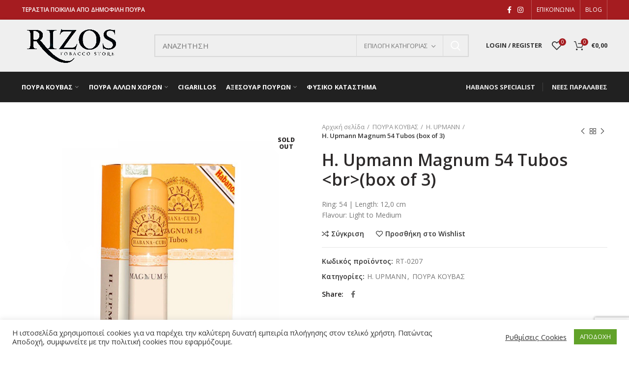

--- FILE ---
content_type: text/html; charset=UTF-8
request_url: https://rizostobacco.gr/product/h-upmann-magnum-54-tubos-box-of-3/
body_size: 34904
content:
<!DOCTYPE html>
<html lang="el">
<head>
	<meta charset="UTF-8">
	<meta name="viewport" content="width=device-width, initial-scale=1.0, maximum-scale=1.0, user-scalable=no">
	<link rel="profile" href="https://gmpg.org/xfn/11">
	<link rel="pingback" href="https://rizostobacco.gr/xmlrpc.php">

	<title>H. Upmann Magnum 54 Tubos (box  of 3) &#8211; Rizos Tobacco</title>
<meta name='robots' content='max-image-preview:large' />
<link rel='dns-prefetch' href='//a.omappapi.com' />
<link rel='dns-prefetch' href='//fonts.googleapis.com' />
<link rel="alternate" type="application/rss+xml" title="Ροή RSS &raquo; Rizos Tobacco" href="https://rizostobacco.gr/feed/" />
<link rel="alternate" type="application/rss+xml" title="Ροή Σχολίων &raquo; Rizos Tobacco" href="https://rizostobacco.gr/comments/feed/" />
		<!-- This site uses the Google Analytics by MonsterInsights plugin v8.28.0 - Using Analytics tracking - https://www.monsterinsights.com/ -->
		<!-- Note: MonsterInsights is not currently configured on this site. The site owner needs to authenticate with Google Analytics in the MonsterInsights settings panel. -->
					<!-- No tracking code set -->
				<!-- / Google Analytics by MonsterInsights -->
		<link rel='stylesheet' id='wp-block-library-css' href='https://rizostobacco.gr/wp-includes/css/dist/block-library/style.min.css?ver=6.5.7' type='text/css' media='all' />
<style id='classic-theme-styles-inline-css' type='text/css'>
/*! This file is auto-generated */
.wp-block-button__link{color:#fff;background-color:#32373c;border-radius:9999px;box-shadow:none;text-decoration:none;padding:calc(.667em + 2px) calc(1.333em + 2px);font-size:1.125em}.wp-block-file__button{background:#32373c;color:#fff;text-decoration:none}
</style>
<style id='global-styles-inline-css' type='text/css'>
body{--wp--preset--color--black: #000000;--wp--preset--color--cyan-bluish-gray: #abb8c3;--wp--preset--color--white: #ffffff;--wp--preset--color--pale-pink: #f78da7;--wp--preset--color--vivid-red: #cf2e2e;--wp--preset--color--luminous-vivid-orange: #ff6900;--wp--preset--color--luminous-vivid-amber: #fcb900;--wp--preset--color--light-green-cyan: #7bdcb5;--wp--preset--color--vivid-green-cyan: #00d084;--wp--preset--color--pale-cyan-blue: #8ed1fc;--wp--preset--color--vivid-cyan-blue: #0693e3;--wp--preset--color--vivid-purple: #9b51e0;--wp--preset--gradient--vivid-cyan-blue-to-vivid-purple: linear-gradient(135deg,rgba(6,147,227,1) 0%,rgb(155,81,224) 100%);--wp--preset--gradient--light-green-cyan-to-vivid-green-cyan: linear-gradient(135deg,rgb(122,220,180) 0%,rgb(0,208,130) 100%);--wp--preset--gradient--luminous-vivid-amber-to-luminous-vivid-orange: linear-gradient(135deg,rgba(252,185,0,1) 0%,rgba(255,105,0,1) 100%);--wp--preset--gradient--luminous-vivid-orange-to-vivid-red: linear-gradient(135deg,rgba(255,105,0,1) 0%,rgb(207,46,46) 100%);--wp--preset--gradient--very-light-gray-to-cyan-bluish-gray: linear-gradient(135deg,rgb(238,238,238) 0%,rgb(169,184,195) 100%);--wp--preset--gradient--cool-to-warm-spectrum: linear-gradient(135deg,rgb(74,234,220) 0%,rgb(151,120,209) 20%,rgb(207,42,186) 40%,rgb(238,44,130) 60%,rgb(251,105,98) 80%,rgb(254,248,76) 100%);--wp--preset--gradient--blush-light-purple: linear-gradient(135deg,rgb(255,206,236) 0%,rgb(152,150,240) 100%);--wp--preset--gradient--blush-bordeaux: linear-gradient(135deg,rgb(254,205,165) 0%,rgb(254,45,45) 50%,rgb(107,0,62) 100%);--wp--preset--gradient--luminous-dusk: linear-gradient(135deg,rgb(255,203,112) 0%,rgb(199,81,192) 50%,rgb(65,88,208) 100%);--wp--preset--gradient--pale-ocean: linear-gradient(135deg,rgb(255,245,203) 0%,rgb(182,227,212) 50%,rgb(51,167,181) 100%);--wp--preset--gradient--electric-grass: linear-gradient(135deg,rgb(202,248,128) 0%,rgb(113,206,126) 100%);--wp--preset--gradient--midnight: linear-gradient(135deg,rgb(2,3,129) 0%,rgb(40,116,252) 100%);--wp--preset--font-size--small: 13px;--wp--preset--font-size--medium: 20px;--wp--preset--font-size--large: 36px;--wp--preset--font-size--x-large: 42px;--wp--preset--spacing--20: 0.44rem;--wp--preset--spacing--30: 0.67rem;--wp--preset--spacing--40: 1rem;--wp--preset--spacing--50: 1.5rem;--wp--preset--spacing--60: 2.25rem;--wp--preset--spacing--70: 3.38rem;--wp--preset--spacing--80: 5.06rem;--wp--preset--shadow--natural: 6px 6px 9px rgba(0, 0, 0, 0.2);--wp--preset--shadow--deep: 12px 12px 50px rgba(0, 0, 0, 0.4);--wp--preset--shadow--sharp: 6px 6px 0px rgba(0, 0, 0, 0.2);--wp--preset--shadow--outlined: 6px 6px 0px -3px rgba(255, 255, 255, 1), 6px 6px rgba(0, 0, 0, 1);--wp--preset--shadow--crisp: 6px 6px 0px rgba(0, 0, 0, 1);}:where(.is-layout-flex){gap: 0.5em;}:where(.is-layout-grid){gap: 0.5em;}body .is-layout-flex{display: flex;}body .is-layout-flex{flex-wrap: wrap;align-items: center;}body .is-layout-flex > *{margin: 0;}body .is-layout-grid{display: grid;}body .is-layout-grid > *{margin: 0;}:where(.wp-block-columns.is-layout-flex){gap: 2em;}:where(.wp-block-columns.is-layout-grid){gap: 2em;}:where(.wp-block-post-template.is-layout-flex){gap: 1.25em;}:where(.wp-block-post-template.is-layout-grid){gap: 1.25em;}.has-black-color{color: var(--wp--preset--color--black) !important;}.has-cyan-bluish-gray-color{color: var(--wp--preset--color--cyan-bluish-gray) !important;}.has-white-color{color: var(--wp--preset--color--white) !important;}.has-pale-pink-color{color: var(--wp--preset--color--pale-pink) !important;}.has-vivid-red-color{color: var(--wp--preset--color--vivid-red) !important;}.has-luminous-vivid-orange-color{color: var(--wp--preset--color--luminous-vivid-orange) !important;}.has-luminous-vivid-amber-color{color: var(--wp--preset--color--luminous-vivid-amber) !important;}.has-light-green-cyan-color{color: var(--wp--preset--color--light-green-cyan) !important;}.has-vivid-green-cyan-color{color: var(--wp--preset--color--vivid-green-cyan) !important;}.has-pale-cyan-blue-color{color: var(--wp--preset--color--pale-cyan-blue) !important;}.has-vivid-cyan-blue-color{color: var(--wp--preset--color--vivid-cyan-blue) !important;}.has-vivid-purple-color{color: var(--wp--preset--color--vivid-purple) !important;}.has-black-background-color{background-color: var(--wp--preset--color--black) !important;}.has-cyan-bluish-gray-background-color{background-color: var(--wp--preset--color--cyan-bluish-gray) !important;}.has-white-background-color{background-color: var(--wp--preset--color--white) !important;}.has-pale-pink-background-color{background-color: var(--wp--preset--color--pale-pink) !important;}.has-vivid-red-background-color{background-color: var(--wp--preset--color--vivid-red) !important;}.has-luminous-vivid-orange-background-color{background-color: var(--wp--preset--color--luminous-vivid-orange) !important;}.has-luminous-vivid-amber-background-color{background-color: var(--wp--preset--color--luminous-vivid-amber) !important;}.has-light-green-cyan-background-color{background-color: var(--wp--preset--color--light-green-cyan) !important;}.has-vivid-green-cyan-background-color{background-color: var(--wp--preset--color--vivid-green-cyan) !important;}.has-pale-cyan-blue-background-color{background-color: var(--wp--preset--color--pale-cyan-blue) !important;}.has-vivid-cyan-blue-background-color{background-color: var(--wp--preset--color--vivid-cyan-blue) !important;}.has-vivid-purple-background-color{background-color: var(--wp--preset--color--vivid-purple) !important;}.has-black-border-color{border-color: var(--wp--preset--color--black) !important;}.has-cyan-bluish-gray-border-color{border-color: var(--wp--preset--color--cyan-bluish-gray) !important;}.has-white-border-color{border-color: var(--wp--preset--color--white) !important;}.has-pale-pink-border-color{border-color: var(--wp--preset--color--pale-pink) !important;}.has-vivid-red-border-color{border-color: var(--wp--preset--color--vivid-red) !important;}.has-luminous-vivid-orange-border-color{border-color: var(--wp--preset--color--luminous-vivid-orange) !important;}.has-luminous-vivid-amber-border-color{border-color: var(--wp--preset--color--luminous-vivid-amber) !important;}.has-light-green-cyan-border-color{border-color: var(--wp--preset--color--light-green-cyan) !important;}.has-vivid-green-cyan-border-color{border-color: var(--wp--preset--color--vivid-green-cyan) !important;}.has-pale-cyan-blue-border-color{border-color: var(--wp--preset--color--pale-cyan-blue) !important;}.has-vivid-cyan-blue-border-color{border-color: var(--wp--preset--color--vivid-cyan-blue) !important;}.has-vivid-purple-border-color{border-color: var(--wp--preset--color--vivid-purple) !important;}.has-vivid-cyan-blue-to-vivid-purple-gradient-background{background: var(--wp--preset--gradient--vivid-cyan-blue-to-vivid-purple) !important;}.has-light-green-cyan-to-vivid-green-cyan-gradient-background{background: var(--wp--preset--gradient--light-green-cyan-to-vivid-green-cyan) !important;}.has-luminous-vivid-amber-to-luminous-vivid-orange-gradient-background{background: var(--wp--preset--gradient--luminous-vivid-amber-to-luminous-vivid-orange) !important;}.has-luminous-vivid-orange-to-vivid-red-gradient-background{background: var(--wp--preset--gradient--luminous-vivid-orange-to-vivid-red) !important;}.has-very-light-gray-to-cyan-bluish-gray-gradient-background{background: var(--wp--preset--gradient--very-light-gray-to-cyan-bluish-gray) !important;}.has-cool-to-warm-spectrum-gradient-background{background: var(--wp--preset--gradient--cool-to-warm-spectrum) !important;}.has-blush-light-purple-gradient-background{background: var(--wp--preset--gradient--blush-light-purple) !important;}.has-blush-bordeaux-gradient-background{background: var(--wp--preset--gradient--blush-bordeaux) !important;}.has-luminous-dusk-gradient-background{background: var(--wp--preset--gradient--luminous-dusk) !important;}.has-pale-ocean-gradient-background{background: var(--wp--preset--gradient--pale-ocean) !important;}.has-electric-grass-gradient-background{background: var(--wp--preset--gradient--electric-grass) !important;}.has-midnight-gradient-background{background: var(--wp--preset--gradient--midnight) !important;}.has-small-font-size{font-size: var(--wp--preset--font-size--small) !important;}.has-medium-font-size{font-size: var(--wp--preset--font-size--medium) !important;}.has-large-font-size{font-size: var(--wp--preset--font-size--large) !important;}.has-x-large-font-size{font-size: var(--wp--preset--font-size--x-large) !important;}
.wp-block-navigation a:where(:not(.wp-element-button)){color: inherit;}
:where(.wp-block-post-template.is-layout-flex){gap: 1.25em;}:where(.wp-block-post-template.is-layout-grid){gap: 1.25em;}
:where(.wp-block-columns.is-layout-flex){gap: 2em;}:where(.wp-block-columns.is-layout-grid){gap: 2em;}
.wp-block-pullquote{font-size: 1.5em;line-height: 1.6;}
</style>
<link rel='stylesheet' id='cookie-law-info-css' href='https://rizostobacco.gr/wp-content/plugins/cookie-law-info/legacy/public/css/cookie-law-info-public.css?ver=3.2.4' type='text/css' media='all' />
<link rel='stylesheet' id='cookie-law-info-gdpr-css' href='https://rizostobacco.gr/wp-content/plugins/cookie-law-info/legacy/public/css/cookie-law-info-gdpr.css?ver=3.2.4' type='text/css' media='all' />
<link rel='stylesheet' id='rs-plugin-settings-css' href='https://rizostobacco.gr/wp-content/plugins/revslider/public/assets/css/rs6.css?ver=6.2.23' type='text/css' media='all' />
<style id='rs-plugin-settings-inline-css' type='text/css'>
#rs-demo-id {}
</style>
<style id='woocommerce-inline-inline-css' type='text/css'>
.woocommerce form .form-row .required { visibility: visible; }
</style>
<link rel='stylesheet' id='bootstrap-css' href='https://rizostobacco.gr/wp-content/themes/woodmart/css/bootstrap.min.css?ver=5.2.0' type='text/css' media='all' />
<link rel='stylesheet' id='woodmart-style-css' href='https://rizostobacco.gr/wp-content/themes/woodmart/css/style-elementor.min.css?ver=5.2.0' type='text/css' media='all' />
<link rel='stylesheet' id='elementor-icons-css' href='https://rizostobacco.gr/wp-content/plugins/elementor/assets/lib/eicons/css/elementor-icons.min.css?ver=5.29.0' type='text/css' media='all' />
<link rel='stylesheet' id='elementor-frontend-css' href='https://rizostobacco.gr/wp-content/plugins/elementor/assets/css/frontend.min.css?ver=3.21.8' type='text/css' media='all' />
<link rel='stylesheet' id='swiper-css' href='https://rizostobacco.gr/wp-content/plugins/elementor/assets/lib/swiper/v8/css/swiper.min.css?ver=8.4.5' type='text/css' media='all' />
<link rel='stylesheet' id='elementor-post-9145-css' href='https://rizostobacco.gr/wp-content/uploads/elementor/css/post-9145.css?ver=1718136736' type='text/css' media='all' />
<link rel='stylesheet' id='xts-style-theme_settings_default-css' href='https://rizostobacco.gr/wp-content/uploads/2021/06/xts-theme_settings_default-1624101231.css?ver=5.2.0' type='text/css' media='all' />
<link rel='stylesheet' id='xts-google-fonts-css' href='//fonts.googleapis.com/css?family=Open+Sans%3A300%2C300italic%2C400%2C400italic%2C600%2C600italic%2C700%2C700italic%2C800%2C800italic&#038;ver=5.2.0' type='text/css' media='all' />
<link rel='stylesheet' id='google-fonts-1-css' href='https://fonts.googleapis.com/css?family=Roboto%3A100%2C100italic%2C200%2C200italic%2C300%2C300italic%2C400%2C400italic%2C500%2C500italic%2C600%2C600italic%2C700%2C700italic%2C800%2C800italic%2C900%2C900italic%7CRoboto+Slab%3A100%2C100italic%2C200%2C200italic%2C300%2C300italic%2C400%2C400italic%2C500%2C500italic%2C600%2C600italic%2C700%2C700italic%2C800%2C800italic%2C900%2C900italic&#038;display=auto&#038;subset=greek&#038;ver=6.5.7' type='text/css' media='all' />
<link rel="preconnect" href="https://fonts.gstatic.com/" crossorigin><script type="text/template" id="tmpl-variation-template">
	<div class="woocommerce-variation-description">{{{ data.variation.variation_description }}}</div>
	<div class="woocommerce-variation-price">{{{ data.variation.price_html }}}</div>
	<div class="woocommerce-variation-availability">{{{ data.variation.availability_html }}}</div>
</script>
<script type="text/template" id="tmpl-unavailable-variation-template">
	<p>Λυπούμαστε, αυτό το προϊόν δεν είναι διαθέσιμο. Παρακαλούμε, επιλέξτε έναν διαφορετικό συνδυασμό.</p>
</script>
<script type="text/javascript" src="https://rizostobacco.gr/wp-includes/js/jquery/jquery.min.js?ver=3.7.1" id="jquery-core-js"></script>
<script type="text/javascript" src="https://rizostobacco.gr/wp-includes/js/jquery/jquery-migrate.min.js?ver=3.4.1" id="jquery-migrate-js"></script>
<script type="text/javascript" id="cookie-law-info-js-extra">
/* <![CDATA[ */
var Cli_Data = {"nn_cookie_ids":[],"cookielist":[],"non_necessary_cookies":[],"ccpaEnabled":"","ccpaRegionBased":"","ccpaBarEnabled":"","strictlyEnabled":["necessary","obligatoire"],"ccpaType":"gdpr","js_blocking":"1","custom_integration":"","triggerDomRefresh":"","secure_cookies":""};
var cli_cookiebar_settings = {"animate_speed_hide":"500","animate_speed_show":"500","background":"#FFF","border":"#b1a6a6c2","border_on":"","button_1_button_colour":"#61a229","button_1_button_hover":"#4e8221","button_1_link_colour":"#fff","button_1_as_button":"1","button_1_new_win":"","button_2_button_colour":"#333","button_2_button_hover":"#292929","button_2_link_colour":"#444","button_2_as_button":"","button_2_hidebar":"","button_3_button_colour":"#3566bb","button_3_button_hover":"#2a5296","button_3_link_colour":"#fff","button_3_as_button":"1","button_3_new_win":"","button_4_button_colour":"#000","button_4_button_hover":"#000000","button_4_link_colour":"#333333","button_4_as_button":"","button_7_button_colour":"#61a229","button_7_button_hover":"#4e8221","button_7_link_colour":"#fff","button_7_as_button":"1","button_7_new_win":"","font_family":"inherit","header_fix":"","notify_animate_hide":"1","notify_animate_show":"","notify_div_id":"#cookie-law-info-bar","notify_position_horizontal":"right","notify_position_vertical":"bottom","scroll_close":"","scroll_close_reload":"","accept_close_reload":"","reject_close_reload":"","showagain_tab":"","showagain_background":"#fff","showagain_border":"#000","showagain_div_id":"#cookie-law-info-again","showagain_x_position":"100px","text":"#333333","show_once_yn":"","show_once":"10000","logging_on":"","as_popup":"","popup_overlay":"1","bar_heading_text":"","cookie_bar_as":"banner","popup_showagain_position":"bottom-right","widget_position":"left"};
var log_object = {"ajax_url":"https:\/\/rizostobacco.gr\/wp-admin\/admin-ajax.php"};
/* ]]> */
</script>
<script type="text/javascript" src="https://rizostobacco.gr/wp-content/plugins/cookie-law-info/legacy/public/js/cookie-law-info-public.js?ver=3.2.4" id="cookie-law-info-js"></script>
<script type="text/javascript" src="https://rizostobacco.gr/wp-content/plugins/revslider/public/assets/js/rbtools.min.js?ver=6.2.23" id="tp-tools-js"></script>
<script type="text/javascript" src="https://rizostobacco.gr/wp-content/plugins/revslider/public/assets/js/rs6.min.js?ver=6.2.23" id="revmin-js"></script>
<script type="text/javascript" src="https://rizostobacco.gr/wp-content/plugins/woocommerce/assets/js/jquery-blockui/jquery.blockUI.min.js?ver=2.7.0-wc.8.9.3" id="jquery-blockui-js" defer="defer" data-wp-strategy="defer"></script>
<script type="text/javascript" id="wc-add-to-cart-js-extra">
/* <![CDATA[ */
var wc_add_to_cart_params = {"ajax_url":"\/wp-admin\/admin-ajax.php","wc_ajax_url":"\/?wc-ajax=%%endpoint%%","i18n_view_cart":"\u039a\u03b1\u03bb\u03ac\u03b8\u03b9","cart_url":"https:\/\/rizostobacco.gr\/cart\/","is_cart":"","cart_redirect_after_add":"no"};
/* ]]> */
</script>
<script type="text/javascript" src="https://rizostobacco.gr/wp-content/plugins/woocommerce/assets/js/frontend/add-to-cart.min.js?ver=8.9.3" id="wc-add-to-cart-js" defer="defer" data-wp-strategy="defer"></script>
<script type="text/javascript" src="https://rizostobacco.gr/wp-content/plugins/woocommerce/assets/js/zoom/jquery.zoom.min.js?ver=1.7.21-wc.8.9.3" id="zoom-js" defer="defer" data-wp-strategy="defer"></script>
<script type="text/javascript" id="wc-single-product-js-extra">
/* <![CDATA[ */
var wc_single_product_params = {"i18n_required_rating_text":"\u03a0\u03b1\u03c1\u03b1\u03ba\u03b1\u03bb\u03bf\u03cd\u03bc\u03b5, \u03b5\u03c0\u03b9\u03bb\u03ad\u03be\u03c4\u03b5 \u03bc\u03af\u03b1 \u03b2\u03b1\u03b8\u03bc\u03bf\u03bb\u03bf\u03b3\u03af\u03b1","review_rating_required":"yes","flexslider":{"rtl":false,"animation":"slide","smoothHeight":true,"directionNav":false,"controlNav":"thumbnails","slideshow":false,"animationSpeed":500,"animationLoop":false,"allowOneSlide":false},"zoom_enabled":"","zoom_options":[],"photoswipe_enabled":"","photoswipe_options":{"shareEl":false,"closeOnScroll":false,"history":false,"hideAnimationDuration":0,"showAnimationDuration":0},"flexslider_enabled":""};
/* ]]> */
</script>
<script type="text/javascript" src="https://rizostobacco.gr/wp-content/plugins/woocommerce/assets/js/frontend/single-product.min.js?ver=8.9.3" id="wc-single-product-js" defer="defer" data-wp-strategy="defer"></script>
<script type="text/javascript" src="https://rizostobacco.gr/wp-content/plugins/woocommerce/assets/js/js-cookie/js.cookie.min.js?ver=2.1.4-wc.8.9.3" id="js-cookie-js" data-wp-strategy="defer"></script>
<script type="text/javascript" id="woocommerce-js-extra">
/* <![CDATA[ */
var woocommerce_params = {"ajax_url":"\/wp-admin\/admin-ajax.php","wc_ajax_url":"\/?wc-ajax=%%endpoint%%"};
/* ]]> */
</script>
<script type="text/javascript" src="https://rizostobacco.gr/wp-content/plugins/woocommerce/assets/js/frontend/woocommerce.min.js?ver=8.9.3" id="woocommerce-js" defer="defer" data-wp-strategy="defer"></script>
<script type="text/javascript" id="kk-script-js-extra">
/* <![CDATA[ */
var fetchCartItems = {"ajax_url":"https:\/\/rizostobacco.gr\/wp-admin\/admin-ajax.php","action":"kk_wc_fetchcartitems","nonce":"9736d789c6","currency":"EUR"};
/* ]]> */
</script>
<script type="text/javascript" src="https://rizostobacco.gr/wp-content/plugins/kliken-marketing-for-google/assets/kk-script.js?ver=6.5.7" id="kk-script-js"></script>
<script type="text/javascript" src="https://rizostobacco.gr/wp-content/themes/woodmart/js/device.min.js?ver=5.2.0" id="woodmart-device-js"></script>
<script type="text/javascript" src="https://rizostobacco.gr/wp-includes/js/underscore.min.js?ver=1.13.4" id="underscore-js"></script>
<script type="text/javascript" id="wp-util-js-extra">
/* <![CDATA[ */
var _wpUtilSettings = {"ajax":{"url":"\/wp-admin\/admin-ajax.php"}};
/* ]]> */
</script>
<script type="text/javascript" src="https://rizostobacco.gr/wp-includes/js/wp-util.min.js?ver=6.5.7" id="wp-util-js"></script>
<script type="text/javascript" id="wc-add-to-cart-variation-js-extra">
/* <![CDATA[ */
var wc_add_to_cart_variation_params = {"wc_ajax_url":"\/?wc-ajax=%%endpoint%%","i18n_no_matching_variations_text":"\u039b\u03c5\u03c0\u03bf\u03cd\u03bc\u03b1\u03c3\u03c4\u03b5, \u03ba\u03b1\u03bd\u03ad\u03bd\u03b1 \u03c0\u03c1\u03bf\u03ca\u03cc\u03bd \u03b4\u03b5\u03bd \u03c4\u03b1\u03af\u03c1\u03b9\u03b1\u03be\u03b5 \u03bc\u03b5 \u03c4\u03b7\u03bd \u03b5\u03c0\u03b9\u03bb\u03bf\u03b3\u03ae \u03c3\u03b1\u03c2. \u03a0\u03b1\u03c1\u03b1\u03ba\u03b1\u03bb\u03bf\u03cd\u03bc\u03b5, \u03b5\u03c0\u03b9\u03bb\u03ad\u03be\u03c4\u03b5 \u03ad\u03bd\u03b1\u03bd \u03b4\u03b9\u03b1\u03c6\u03bf\u03c1\u03b5\u03c4\u03b9\u03ba\u03cc \u03c3\u03c5\u03bd\u03b4\u03c5\u03b1\u03c3\u03bc\u03cc.","i18n_make_a_selection_text":"\u03a0\u03b1\u03c1\u03b1\u03ba\u03b1\u03bb\u03bf\u03cd\u03bc\u03b5, \u03b5\u03c0\u03b9\u03bb\u03ad\u03be\u03c4\u03b5 \u03ba\u03ac\u03c0\u03bf\u03b9\u03b5\u03c2 \u03b5\u03c0\u03b9\u03bb\u03bf\u03b3\u03ad\u03c2 \u03c0\u03c1\u03bf\u03ca\u03cc\u03bd\u03c4\u03bf\u03c2 \u03c0\u03c1\u03b9\u03bd \u03c0\u03c1\u03bf\u03c3\u03b8\u03ad\u03c3\u03b5\u03c4\u03b5 \u03b1\u03c5\u03c4\u03cc \u03c4\u03bf \u03c0\u03c1\u03bf\u03ca\u03cc\u03bd \u03c3\u03c4\u03bf \u03ba\u03b1\u03bb\u03ac\u03b8\u03b9 \u03c3\u03b1\u03c2.","i18n_unavailable_text":"\u039b\u03c5\u03c0\u03bf\u03cd\u03bc\u03b1\u03c3\u03c4\u03b5, \u03b1\u03c5\u03c4\u03cc \u03c4\u03bf \u03c0\u03c1\u03bf\u03ca\u03cc\u03bd \u03b4\u03b5\u03bd \u03b5\u03af\u03bd\u03b1\u03b9 \u03b4\u03b9\u03b1\u03b8\u03ad\u03c3\u03b9\u03bc\u03bf. \u03a0\u03b1\u03c1\u03b1\u03ba\u03b1\u03bb\u03bf\u03cd\u03bc\u03b5, \u03b5\u03c0\u03b9\u03bb\u03ad\u03be\u03c4\u03b5 \u03ad\u03bd\u03b1\u03bd \u03b4\u03b9\u03b1\u03c6\u03bf\u03c1\u03b5\u03c4\u03b9\u03ba\u03cc \u03c3\u03c5\u03bd\u03b4\u03c5\u03b1\u03c3\u03bc\u03cc."};
/* ]]> */
</script>
<script type="text/javascript" src="https://rizostobacco.gr/wp-content/plugins/woocommerce/assets/js/frontend/add-to-cart-variation.min.js?ver=8.9.3" id="wc-add-to-cart-variation-js" defer="defer" data-wp-strategy="defer"></script>
<link rel="https://api.w.org/" href="https://rizostobacco.gr/wp-json/" /><link rel="alternate" type="application/json" href="https://rizostobacco.gr/wp-json/wp/v2/product/11070" /><link rel="EditURI" type="application/rsd+xml" title="RSD" href="https://rizostobacco.gr/xmlrpc.php?rsd" />
<meta name="generator" content="WordPress 6.5.7" />
<meta name="generator" content="WooCommerce 8.9.3" />
<link rel="canonical" href="https://rizostobacco.gr/product/h-upmann-magnum-54-tubos-box-of-3/" />
<link rel='shortlink' href='https://rizostobacco.gr/?p=11070' />
<link rel="alternate" type="application/json+oembed" href="https://rizostobacco.gr/wp-json/oembed/1.0/embed?url=https%3A%2F%2Frizostobacco.gr%2Fproduct%2Fh-upmann-magnum-54-tubos-box-of-3%2F" />
<link rel="alternate" type="text/xml+oembed" href="https://rizostobacco.gr/wp-json/oembed/1.0/embed?url=https%3A%2F%2Frizostobacco.gr%2Fproduct%2Fh-upmann-magnum-54-tubos-box-of-3%2F&#038;format=xml" />
<!-- HFCM by 99 Robots - Snippet # 1: Google Analytics 4 -->
<!-- Google tag (gtag.js) -->
<script async src="https://www.googletagmanager.com/gtag/js?id=G-FPPC6C9LDT"></script>
<script>
  window.dataLayer = window.dataLayer || [];
  function gtag(){dataLayer.push(arguments);}
  gtag('js', new Date());

  gtag('config', 'G-FPPC6C9LDT');
</script>
<!-- /end HFCM by 99 Robots -->
<meta name="theme-color" content="">			<link rel="shortcut icon" href="https://rizostobacco.gr/wp-content/themes/woodmart/images/icons/favicon.png">
			<link rel="apple-touch-icon-precomposed" sizes="152x152" href="https://rizostobacco.gr/wp-content/themes/woodmart/images/icons/apple-touch-icon-152x152-precomposed.png">
			<noscript><style>.woocommerce-product-gallery{ opacity: 1 !important; }</style></noscript>
	<meta name="generator" content="Elementor 3.21.8; features: e_optimized_assets_loading, additional_custom_breakpoints; settings: css_print_method-external, google_font-enabled, font_display-auto">
<meta name="generator" content="Powered by Slider Revolution 6.2.23 - responsive, Mobile-Friendly Slider Plugin for WordPress with comfortable drag and drop interface." />
<!-- Global site tag (gtag.js) - Google Analytics -->
<script async src="https://www.googletagmanager.com/gtag/js?id=UA-192468440-1"></script>
<script>
  window.dataLayer = window.dataLayer || [];
  function gtag(){dataLayer.push(arguments);}
  gtag('js', new Date());

  gtag('config', 'UA-192468440-1');
</script>

<script type="text/javascript">function setREVStartSize(e){
			//window.requestAnimationFrame(function() {				 
				window.RSIW = window.RSIW===undefined ? window.innerWidth : window.RSIW;	
				window.RSIH = window.RSIH===undefined ? window.innerHeight : window.RSIH;	
				try {								
					var pw = document.getElementById(e.c).parentNode.offsetWidth,
						newh;
					pw = pw===0 || isNaN(pw) ? window.RSIW : pw;
					e.tabw = e.tabw===undefined ? 0 : parseInt(e.tabw);
					e.thumbw = e.thumbw===undefined ? 0 : parseInt(e.thumbw);
					e.tabh = e.tabh===undefined ? 0 : parseInt(e.tabh);
					e.thumbh = e.thumbh===undefined ? 0 : parseInt(e.thumbh);
					e.tabhide = e.tabhide===undefined ? 0 : parseInt(e.tabhide);
					e.thumbhide = e.thumbhide===undefined ? 0 : parseInt(e.thumbhide);
					e.mh = e.mh===undefined || e.mh=="" || e.mh==="auto" ? 0 : parseInt(e.mh,0);		
					if(e.layout==="fullscreen" || e.l==="fullscreen") 						
						newh = Math.max(e.mh,window.RSIH);					
					else{					
						e.gw = Array.isArray(e.gw) ? e.gw : [e.gw];
						for (var i in e.rl) if (e.gw[i]===undefined || e.gw[i]===0) e.gw[i] = e.gw[i-1];					
						e.gh = e.el===undefined || e.el==="" || (Array.isArray(e.el) && e.el.length==0)? e.gh : e.el;
						e.gh = Array.isArray(e.gh) ? e.gh : [e.gh];
						for (var i in e.rl) if (e.gh[i]===undefined || e.gh[i]===0) e.gh[i] = e.gh[i-1];
											
						var nl = new Array(e.rl.length),
							ix = 0,						
							sl;					
						e.tabw = e.tabhide>=pw ? 0 : e.tabw;
						e.thumbw = e.thumbhide>=pw ? 0 : e.thumbw;
						e.tabh = e.tabhide>=pw ? 0 : e.tabh;
						e.thumbh = e.thumbhide>=pw ? 0 : e.thumbh;					
						for (var i in e.rl) nl[i] = e.rl[i]<window.RSIW ? 0 : e.rl[i];
						sl = nl[0];									
						for (var i in nl) if (sl>nl[i] && nl[i]>0) { sl = nl[i]; ix=i;}															
						var m = pw>(e.gw[ix]+e.tabw+e.thumbw) ? 1 : (pw-(e.tabw+e.thumbw)) / (e.gw[ix]);					
						newh =  (e.gh[ix] * m) + (e.tabh + e.thumbh);
					}				
					if(window.rs_init_css===undefined) window.rs_init_css = document.head.appendChild(document.createElement("style"));					
					document.getElementById(e.c).height = newh+"px";
					window.rs_init_css.innerHTML += "#"+e.c+"_wrapper { height: "+newh+"px }";				
				} catch(e){
					console.log("Failure at Presize of Slider:" + e)
				}					   
			//});
		  };</script>
<style>		
		
		</style>			<style data-type="wd-style-header_528910">
				@media (min-width: 1025px) {
	.whb-top-bar-inner {
		height: 40px;
	}
	
	.whb-general-header-inner {
		height: 105px;
	}
	
	.whb-header-bottom-inner {
		height: 62px;
	}
	
	.whb-sticked .whb-top-bar-inner {
		height: 40px;
	}
	
	.whb-sticked .whb-general-header-inner {
		height: 60px;
	}
	
	.whb-sticked .whb-header-bottom-inner {
		height: 60px;
	}
	
	/* HEIGHT OF HEADER CLONE */
	.whb-clone .whb-general-header-inner {
		height: 60px;
	}
	
	/* HEADER OVERCONTENT */
	.woodmart-header-overcontent .title-size-small {
		padding-top: 229px;
	}
	
	.woodmart-header-overcontent .title-size-default {
		padding-top: 269px;
	}
	
	.woodmart-header-overcontent .title-size-large {
		padding-top: 309px;
	}
	
	/* HEADER OVERCONTENT WHEN SHOP PAGE TITLE TURN OFF  */
	.woodmart-header-overcontent .without-title.title-size-small {
		padding-top: 209px;
	}
	
	.woodmart-header-overcontent .without-title.title-size-default {
		padding-top: 244px;
	}
	
	.woodmart-header-overcontent .without-title.title-size-large {
		padding-top: 269px;
	}
	
	/* HEADER OVERCONTENT ON SINGLE PRODUCT */
	.single-product .whb-overcontent:not(.whb-custom-header) {
		padding-top: 209px;
	}
	
	/* HEIGHT OF LOGO IN TOP BAR */
	.whb-top-bar .woodmart-logo img {
		max-height: 40px;
	}
	
	.whb-sticked .whb-top-bar .woodmart-logo img {
		max-height: 40px;
	}
	
	/* HEIGHT OF LOGO IN GENERAL HEADER */
	.whb-general-header .woodmart-logo img {
		max-height: 105px;
	}
	
	.whb-sticked .whb-general-header .woodmart-logo img {
		max-height: 60px;
	}
	
	/* HEIGHT OF LOGO IN BOTTOM HEADER */
	.whb-header-bottom .woodmart-logo img {
		max-height: 62px;
	}
	
	.whb-sticked .whb-header-bottom .woodmart-logo img {
		max-height: 60px;
	}
	
	/* HEIGHT OF LOGO IN HEADER CLONE */
	.whb-clone .whb-general-header .woodmart-logo img {
		max-height: 60px;
	}
	
	/* HEIGHT OF HEADER BUILDER ELEMENTS */
	/* HEIGHT ELEMENTS IN TOP BAR */
	.whb-top-bar .wd-tools-element > a,
	.whb-top-bar .main-nav .item-level-0 > a,
	.whb-top-bar .whb-secondary-menu .item-level-0 > a,
	.whb-top-bar .categories-menu-opener,
	.whb-top-bar .menu-opener,
	.whb-top-bar .whb-divider-stretch:before,
	.whb-top-bar form.woocommerce-currency-switcher-form .dd-selected,
	.whb-top-bar .whb-text-element .wcml-dropdown a.wcml-cs-item-toggle {
		height: 40px;
	}
	
	.whb-sticked .whb-top-bar .wd-tools-element > a,
	.whb-sticked .whb-top-bar .main-nav .item-level-0 > a,
	.whb-sticked .whb-top-bar .whb-secondary-menu .item-level-0 > a,
	.whb-sticked .whb-top-bar .categories-menu-opener,
	.whb-sticked .whb-top-bar .menu-opener,
	.whb-sticked .whb-top-bar .whb-divider-stretch:before,
	.whb-sticked .whb-top-bar form.woocommerce-currency-switcher-form .dd-selected,
	.whb-sticked .whb-top-bar .whb-text-element .wcml-dropdown a.wcml-cs-item-toggle {
		height: 40px;
	}
	
	/* HEIGHT ELEMENTS IN GENERAL HEADER */
	.whb-general-header .whb-divider-stretch:before,
	.whb-general-header .navigation-style-bordered .item-level-0 > a {
		height: 105px;
	}
	
	.whb-sticked:not(.whb-clone) .whb-general-header .whb-divider-stretch:before,
	.whb-sticked:not(.whb-clone) .whb-general-header .navigation-style-bordered .item-level-0 > a {
		height: 60px;
	}
	
	.whb-sticked:not(.whb-clone) .whb-general-header .woodmart-search-dropdown,
	.whb-sticked:not(.whb-clone) .whb-general-header .dropdown-cart,
	.whb-sticked:not(.whb-clone) .whb-general-header .woodmart-navigation:not(.vertical-navigation):not(.navigation-style-bordered) .sub-menu-dropdown {
		margin-top: 10px;
	}
	
	.whb-sticked:not(.whb-clone) .whb-general-header .woodmart-search-dropdown:after,
	.whb-sticked:not(.whb-clone) .whb-general-header .dropdown-cart:after,
	.whb-sticked:not(.whb-clone) .whb-general-header .woodmart-navigation:not(.vertical-navigation):not(.navigation-style-bordered) .sub-menu-dropdown:after {
		height: 10px;
	}
	
	/* HEIGHT ELEMENTS IN BOTTOM HEADER */
	.whb-header-bottom .wd-tools-element > a,
	.whb-header-bottom .main-nav .item-level-0 > a,
	.whb-header-bottom .whb-secondary-menu .item-level-0 > a,
	.whb-header-bottom .categories-menu-opener,
	.whb-header-bottom .menu-opener,
	.whb-header-bottom .whb-divider-stretch:before,
	.whb-header-bottom form.woocommerce-currency-switcher-form .dd-selected,
	.whb-header-bottom .whb-text-element .wcml-dropdown a.wcml-cs-item-toggle {
		height: 62px;
	}
	
	.whb-header-bottom.whb-border-fullwidth .menu-opener {
		height: 64px;
		margin-top: -1px;
		margin-bottom: -1px;
	}
	
	.whb-header-bottom.whb-border-boxed .menu-opener {
		height: 63px;
		margin-top: -1px;
		margin-bottom: -1px;
	}
	
	.whb-sticked .whb-header-bottom .wd-tools-element > a,
	.whb-sticked .whb-header-bottom .main-nav .item-level-0 > a,
	.whb-sticked .whb-header-bottom .whb-secondary-menu .item-level-0 > a,
	.whb-sticked .whb-header-bottom .categories-menu-opener,
	.whb-sticked .whb-header-bottom .whb-divider-stretch:before,
	.whb-sticked .whb-header-bottom form.woocommerce-currency-switcher-form .dd-selected,
	.whb-sticked .whb-header-bottom .whb-text-element .wcml-dropdown a.wcml-cs-item-toggle {
		height: 60px;
	}
	
	.whb-sticked .whb-header-bottom.whb-border-fullwidth .menu-opener {
		height: 62px;
	}
	
	.whb-sticked .whb-header-bottom.whb-border-boxed .menu-opener {
		height: 61px;
	}
	
	.whb-sticky-shadow.whb-sticked .whb-header-bottom .menu-opener {
		height: 61px;
		margin-bottom:0;
	}
	
	/* HEIGHT ELEMENTS IN HEADER CLONE */
	.whb-clone .wd-tools-element > a,
	.whb-clone .main-nav .item-level-0 > a,
	.whb-clone .whb-secondary-menu .item-level-0 > a,
	.whb-clone .categories-menu-opener,
	.whb-clone .menu-opener,
	.whb-clone .whb-divider-stretch:before,
	.whb-clone .navigation-style-bordered .item-level-0 > a,
	.whb-clone form.woocommerce-currency-switcher-form .dd-selected,
	.whb-clone .whb-text-element .wcml-dropdown a.wcml-cs-item-toggle {
		height: 60px;
	}
}

@media (max-width: 1024px) {
	.whb-top-bar-inner {
		height: 38px;
	}
	
	.whb-general-header-inner {
		height: 60px;
	}
	
	.whb-header-bottom-inner {
		height: 0px;
	}
	
	/* HEIGHT OF HEADER CLONE */
	.whb-clone .whb-general-header-inner {
		height: 60px;
	}
	
	/* HEADER OVERCONTENT */
	.woodmart-header-overcontent .page-title {
		padding-top: 115px;
	}
	
	/* HEADER OVERCONTENT WHEN SHOP PAGE TITLE TURN OFF  */
	.woodmart-header-overcontent .without-title.title-shop {
		padding-top: 100px;
	}
	
	/* HEADER OVERCONTENT ON SINGLE PRODUCT */
	.single-product .whb-overcontent:not(.whb-custom-header) {
		padding-top: 100px;
	}
	
	/* HEIGHT OF LOGO IN TOP BAR */
	.whb-top-bar .woodmart-logo img {
		max-height: 38px;
	}
	
	/* HEIGHT OF LOGO IN GENERAL HEADER */
	.whb-general-header .woodmart-logo img {
		max-height: 60px;
	}
	
	/* HEIGHT OF LOGO IN BOTTOM HEADER */
	.whb-header-bottom .woodmart-logo img {
		max-height: 0px;
	}
	
	/* HEIGHT OF LOGO IN HEADER CLONE */
	.whb-clone .whb-general-header .woodmart-logo img {
		max-height: 60px;
	}
	
	/* HEIGHT OF HEADER BULDER ELEMENTS */
	/* HEIGHT ELEMENTS IN TOP BAR */
	.whb-top-bar .wd-tools-element > a,
	.whb-top-bar .main-nav .item-level-0 > a,
	.whb-top-bar .whb-secondary-menu .item-level-0 > a,
	.whb-top-bar .categories-menu-opener,
	.whb-top-bar .whb-divider-stretch:before,
	.whb-top-bar form.woocommerce-currency-switcher-form .dd-selected,
	.whb-top-bar .whb-text-element .wcml-dropdown a.wcml-cs-item-toggle {
		height: 38px;
	}
	
	/* HEIGHT ELEMENTS IN GENERAL HEADER */
	.whb-general-header .wd-tools-element > a,
	.whb-general-header .main-nav .item-level-0 > a,
	.whb-general-header .whb-secondary-menu .item-level-0 > a,
	.whb-general-header .categories-menu-opener,
	.whb-general-header .whb-divider-stretch:before,
	.whb-general-header form.woocommerce-currency-switcher-form .dd-selected,
	.whb-general-header .whb-text-element .wcml-dropdown a.wcml-cs-item-toggle {
		height: 60px;
	}
	
	/* HEIGHT ELEMENTS IN BOTTOM HEADER */
	.whb-header-bottom .wd-tools-element > a,
	.whb-header-bottom .main-nav .item-level-0 > a,
	.whb-header-bottom .whb-secondary-menu .item-level-0 > a,
	.whb-header-bottom .categories-menu-opener,
	.whb-header-bottom .whb-divider-stretch:before,
	.whb-header-bottom form.woocommerce-currency-switcher-form .dd-selected,
	.whb-header-bottom .whb-text-element .wcml-dropdown a.wcml-cs-item-toggle {
		height: 0px;
	}
	
	/* HEIGHT ELEMENTS IN HEADER CLONE */
	.whb-clone .wd-tools-element > a,
	.whb-clone .main-nav .item-level-0 > a,
	.whb-clone .whb-secondary-menu .item-level-0 > a,
	.whb-clone .categories-menu-opener,
	.whb-clone .menu-opener,
	.whb-clone .whb-divider-stretch:before,
	.whb-clone form.woocommerce-currency-switcher-form .dd-selected,
	.whb-clone .whb-text-element .wcml-dropdown a.wcml-cs-item-toggle {
		height: 60px;
	}
}

.whb-top-bar {
	background-color: rgba(165, 28, 32, 1);border-bottom-style: solid;
}

.whb-general-header {
	background-color: rgba(239, 239, 239, 1);background-size: cover;background-repeat: no-repeat;border-color: rgba(232, 232, 232, 1);border-bottom-width: 1px;border-bottom-style: solid;
}

.whb-header-bottom {
	border-color: rgba(232, 232, 232, 1);border-bottom-width: 1px;border-bottom-style: solid;
}
			</style>
			</head>

<body class="product-template-default single single-product postid-11070 theme-woodmart woocommerce woocommerce-page woocommerce-no-js wrapper-full-width form-style-square form-border-width-2 woodmart-product-design-default categories-accordion-on woodmart-archive-shop offcanvas-sidebar-mobile offcanvas-sidebar-tablet notifications-sticky btns-default-flat btns-default-dark btns-default-hover-dark btns-shop-3d btns-shop-light btns-shop-hover-light btns-accent-flat btns-accent-light btns-accent-hover-light elementor-default elementor-kit-9145">

		
	<div class="website-wrapper">

		
			<!-- HEADER -->
			<header class="whb-header whb-sticky-shadow whb-scroll-slide whb-sticky-clone">

				<div class="whb-main-header">
	
<div class="whb-row whb-top-bar whb-not-sticky-row whb-with-bg whb-without-border whb-color-light whb-flex-flex-middle">
	<div class="container">
		<div class="whb-flex-row whb-top-bar-inner">
			<div class="whb-column whb-col-left whb-visible-lg">
	
<div class="whb-text-element reset-mb-10 "><strong><span style="color: #ffffff;">ΤΕΡΑΣΤΙΑ ΠΟΙΚΙΛΙΑ ΑΠΟ ΔΗΜΟΦΙΛΗ ΠΟΥΡΑ</span></strong></div>
</div>
<div class="whb-column whb-col-center whb-visible-lg whb-empty-column">
	</div>
<div class="whb-column whb-col-right whb-visible-lg">
	
			<div class="woodmart-social-icons text-center icons-design-default icons-size- color-scheme-light social-follow social-form-circle">
									<a rel="nofollow" href="https://www.facebook.com/RizosTobacco" target="_blank" class=" woodmart-social-icon social-facebook">
						<i></i>
						<span class="woodmart-social-icon-name">Facebook</span>
					</a>
				
				
				
									<a rel="nofollow" href="https://www.instagram.com/rizostobacco/" target="_blank" class=" woodmart-social-icon social-instagram">
						<i></i>
						<span class="woodmart-social-icon-name">Instagram</span>
					</a>
				
				
				
				
				
				
				
				
				
				
				
				
				
				
								
								
				
								
				
			</div>

		<div class="whb-divider-element whb-divider-stretch "></div><div class="whb-navigation whb-secondary-menu site-navigation woodmart-navigation menu-right navigation-style-bordered" role="navigation">
	<div class="menu-top-bar-right-container"><ul id="menu-top-bar-right" class="menu"><li id="menu-item-402" class="menu-item menu-item-type-custom menu-item-object-custom menu-item-402 item-level-0 menu-item-design-default menu-simple-dropdown item-event-hover"><a href="/contact-us/" class="woodmart-nav-link"><span class="nav-link-text">ΕΠΙΚΟΙΝΩΝΙΑ</span></a></li>
<li id="menu-item-12892" class="menu-item menu-item-type-post_type menu-item-object-page menu-item-12892 item-level-0 menu-item-design-default menu-simple-dropdown item-event-hover"><a href="https://rizostobacco.gr/blog/" class="woodmart-nav-link"><span class="nav-link-text">BLOG</span></a></li>
</ul></div></div><!--END MAIN-NAV-->
<div class="whb-divider-element whb-divider-stretch "></div></div>
<div class="whb-column whb-col-mobile whb-hidden-lg">
	
			<div class="woodmart-social-icons text-center icons-design-default icons-size- color-scheme-light social-share social-form-circle">
									<a rel="nofollow" href="https://www.facebook.com/sharer/sharer.php?u=https://rizostobacco.gr/product/h-upmann-magnum-54-tubos-box-of-3/" target="_blank" class=" woodmart-social-icon social-facebook">
						<i></i>
						<span class="woodmart-social-icon-name">Facebook</span>
					</a>
				
				
				
				
				
				
				
				
				
				
				
				
				
				
				
				
				
								
								
				
								
				
			</div>

		</div>
		</div>
	</div>
</div>

<div class="whb-row whb-general-header whb-not-sticky-row whb-with-bg whb-border-fullwidth whb-color-dark whb-flex-flex-middle whb-with-shadow">
	<div class="container">
		<div class="whb-flex-row whb-general-header-inner">
			<div class="whb-column whb-col-left whb-visible-lg">
	<div class="site-logo">
	<div class="woodmart-logo-wrap switch-logo-enable">
		<a href="https://rizostobacco.gr/" class="woodmart-logo woodmart-main-logo" rel="home">
			<img src="https://rizostobacco.gr/wp-content/uploads/2020/11/rizos-logo.png" alt="Rizos Tobacco" style="max-width: 250px;" />		</a>
								<a href="https://rizostobacco.gr/" class="woodmart-logo woodmart-sticky-logo" rel="home">
				<img src="https://rizostobacco.gr/wp-content/uploads/2020/11/rizos-logo.png" alt="Rizos Tobacco" style="max-width: 250px;" />			</a>
			</div>
</div>
</div>
<div class="whb-column whb-col-center whb-visible-lg">
				<div class="woodmart-search-form">
								<form role="search" method="get" class="searchform  has-categories-dropdown search-style-default woodmart-ajax-search" action="https://rizostobacco.gr/"  data-thumbnail="1" data-price="1" data-post_type="product" data-count="20" data-sku="0" data-symbols_count="3">
					<input type="text" class="s" placeholder="ΑΝΑΖΗΤΗΣΗ" value="" name="s" />
					<input type="hidden" name="post_type" value="product">
								<div class="search-by-category input-dropdown">
				<div class="input-dropdown-inner woodmart-scroll-content">
					<input type="hidden" name="product_cat" value="0">
					<a href="#" data-val="0">ΕΠΙΛΟΓΗ ΚΑΤΗΓΟΡΙΑΣ</a>
					<div class="list-wrapper woodmart-scroll">
						<ul class="woodmart-scroll-content">
							<li style="display:none;"><a href="#" data-val="0">ΕΠΙΛΟΓΗ ΚΑΤΗΓΟΡΙΑΣ</a></li>
								<li class="cat-item cat-item-63"><a class="pf-value" href="https://rizostobacco.gr/product-category/cigarillos/" data-val="cigarillos" data-title="CIGARILLOS" >CIGARILLOS</a>
<ul class='children'>
	<li class="cat-item cat-item-141"><a class="pf-value" href="https://rizostobacco.gr/product-category/cigarillos/ag-mourtides-cigarillos/" data-val="ag-mourtides-cigarillos" data-title="A&amp;G MOURTIDES" >A&amp;G MOURTIDES</a>
</li>
	<li class="cat-item cat-item-143"><a class="pf-value" href="https://rizostobacco.gr/product-category/cigarillos/chazz-cigarillos/" data-val="chazz-cigarillos" data-title="CHAZZ" >CHAZZ</a>
</li>
	<li class="cat-item cat-item-134"><a class="pf-value" href="https://rizostobacco.gr/product-category/cigarillos/cohiba-cigarillos/" data-val="cohiba-cigarillos" data-title="COHIBA" >COHIBA</a>
</li>
	<li class="cat-item cat-item-140"><a class="pf-value" href="https://rizostobacco.gr/product-category/cigarillos/davidoff-cigarillos/" data-val="davidoff-cigarillos" data-title="DAVIDOFF" >DAVIDOFF</a>
</li>
	<li class="cat-item cat-item-139"><a class="pf-value" href="https://rizostobacco.gr/product-category/cigarillos/guantanamera-cigarillos/" data-val="guantanamera-cigarillos" data-title="GUANTANAMERA" >GUANTANAMERA</a>
</li>
	<li class="cat-item cat-item-144"><a class="pf-value" href="https://rizostobacco.gr/product-category/cigarillos/la-paz-cigarillos/" data-val="la-paz-cigarillos" data-title="LA PAZ" >LA PAZ</a>
</li>
	<li class="cat-item cat-item-147"><a class="pf-value" href="https://rizostobacco.gr/product-category/cigarillos/meharis-cigarillos/" data-val="meharis-cigarillos" data-title="MEHARIS" >MEHARIS</a>
</li>
	<li class="cat-item cat-item-136"><a class="pf-value" href="https://rizostobacco.gr/product-category/cigarillos/montecristo-cigarillos/" data-val="montecristo-cigarillos" data-title="MONTECRISTO" >MONTECRISTO</a>
</li>
	<li class="cat-item cat-item-299"><a class="pf-value" href="https://rizostobacco.gr/product-category/cigarillos/moods/" data-val="moods" data-title="MOODS" >MOODS</a>
</li>
	<li class="cat-item cat-item-137"><a class="pf-value" href="https://rizostobacco.gr/product-category/cigarillos/partagas-cigarillos/" data-val="partagas-cigarillos" data-title="PARTAGAS CIGARILLOS" >PARTAGAS CIGARILLOS</a>
</li>
	<li class="cat-item cat-item-146"><a class="pf-value" href="https://rizostobacco.gr/product-category/cigarillos/petit-cigarillos/" data-val="petit-cigarillos" data-title="PETIT" >PETIT</a>
</li>
	<li class="cat-item cat-item-138"><a class="pf-value" href="https://rizostobacco.gr/product-category/cigarillos/romeo-y-julieta-cigarillos/" data-val="romeo-y-julieta-cigarillos" data-title="ROMEO Y JULIETA" >ROMEO Y JULIETA</a>
</li>
	<li class="cat-item cat-item-135"><a class="pf-value" href="https://rizostobacco.gr/product-category/cigarillos/trinidad-cigarillos/" data-val="trinidad-cigarillos" data-title="TRINIDAD" >TRINIDAD</a>
</li>
	<li class="cat-item cat-item-149"><a class="pf-value" href="https://rizostobacco.gr/product-category/cigarillos/vasco-da-gama-cigarillos/" data-val="vasco-da-gama-cigarillos" data-title="VASCO DA GAMA" >VASCO DA GAMA</a>
</li>
</ul>
</li>
	<li class="cat-item cat-item-123"><a class="pf-value" href="https://rizostobacco.gr/product-category/colibri/" data-val="colibri" data-title="COLIBRI" >COLIBRI</a>
<ul class='children'>
	<li class="cat-item cat-item-186"><a class="pf-value" href="https://rizostobacco.gr/product-category/colibri/anaptires-pouron-colibri/" data-val="anaptires-pouron-colibri" data-title="ΑΝΑΠΤΗΡΕΣ ΠΟΥΡΩΝ COLIBRI" >ΑΝΑΠΤΗΡΕΣ ΠΟΥΡΩΝ COLIBRI</a>
</li>
	<li class="cat-item cat-item-189"><a class="pf-value" href="https://rizostobacco.gr/product-category/colibri/pourokoptes-colibri/" data-val="pourokoptes-colibri" data-title="ΠΟΥΡΟΚΟΠΤΕΣ COLIBRI" >ΠΟΥΡΟΚΟΠΤΕΣ COLIBRI</a>
</li>
	<li class="cat-item cat-item-187"><a class="pf-value" href="https://rizostobacco.gr/product-category/colibri/staxtodoxeio-pouron-colibri/" data-val="staxtodoxeio-pouron-colibri" data-title="ΣΤΑΧΤΟΔΟΧΕΙΟ ΠΟΥΡΩΝ COLIBRI" >ΣΤΑΧΤΟΔΟΧΕΙΟ ΠΟΥΡΩΝ COLIBRI</a>
</li>
	<li class="cat-item cat-item-188"><a class="pf-value" href="https://rizostobacco.gr/product-category/colibri/ygrantires-pouron-colibri/" data-val="ygrantires-pouron-colibri" data-title="ΥΓΡΑΝΤΗΡΕΣ ΠΟΥΡΩΝ COLIBRI" >ΥΓΡΑΝΤΗΡΕΣ ΠΟΥΡΩΝ COLIBRI</a>
</li>
</ul>
</li>
	<li class="cat-item cat-item-258"><a class="pf-value" href="https://rizostobacco.gr/product-category/porsche-design/" data-val="porsche-design" data-title="PORSCHE DESIGN" >PORSCHE DESIGN</a>
<ul class='children'>
	<li class="cat-item cat-item-281"><a class="pf-value" href="https://rizostobacco.gr/product-category/porsche-design/%cf%80%ce%bf%cf%85%cf%81%ce%bf%ce%ba%ce%bf%cf%80%cf%84%ce%b5%cf%83-porsche-design-porsche-design/" data-val="%cf%80%ce%bf%cf%85%cf%81%ce%bf%ce%ba%ce%bf%cf%80%cf%84%ce%b5%cf%83-porsche-design-porsche-design" data-title="ΠΟΥΡΟΚΟΠΤΕΣ PORSCHE DESIGN" >ΠΟΥΡΟΚΟΠΤΕΣ PORSCHE DESIGN</a>
</li>
</ul>
</li>
	<li class="cat-item cat-item-118"><a class="pf-value" href="https://rizostobacco.gr/product-category/s-t-dupont/" data-val="s-t-dupont" data-title="S.T. DUPONT" >S.T. DUPONT</a>
<ul class='children'>
	<li class="cat-item cat-item-182"><a class="pf-value" href="https://rizostobacco.gr/product-category/s-t-dupont/anaptires-pouron-dupont/" data-val="anaptires-pouron-dupont" data-title="ΑΝΑΠΤΗΡΕΣ ΠΟΥΡΩΝ S.T. DUPONT" >ΑΝΑΠΤΗΡΕΣ ΠΟΥΡΩΝ S.T. DUPONT</a>
</li>
	<li class="cat-item cat-item-197"><a class="pf-value" href="https://rizostobacco.gr/product-category/s-t-dupont/pourothikes-stdupont/" data-val="pourothikes-stdupont" data-title="ΠΟΥΡΟΘΗΚΕΣ S.T. DUPONT" >ΠΟΥΡΟΘΗΚΕΣ S.T. DUPONT</a>
</li>
	<li class="cat-item cat-item-183"><a class="pf-value" href="https://rizostobacco.gr/product-category/s-t-dupont/pourokoptes-dupont/" data-val="pourokoptes-dupont" data-title="ΠΟΥΡΟΚΟΠΤΕΣ S.T. DUPONT" >ΠΟΥΡΟΚΟΠΤΕΣ S.T. DUPONT</a>
</li>
	<li class="cat-item cat-item-184"><a class="pf-value" href="https://rizostobacco.gr/product-category/s-t-dupont/staxtodoxeio-dupont/" data-val="staxtodoxeio-dupont" data-title="ΣΤΑΧΤΟΔΟΧΕΙΟ ΠΟΥΡΩΝ S.T. DUPONT" >ΣΤΑΧΤΟΔΟΧΕΙΟ ΠΟΥΡΩΝ S.T. DUPONT</a>
</li>
	<li class="cat-item cat-item-185"><a class="pf-value" href="https://rizostobacco.gr/product-category/s-t-dupont/ygrantires-pouron-dupont/" data-val="ygrantires-pouron-dupont" data-title="ΥΓΡΑΝΤΗΡΕΣ ΠΟΥΡΩΝ S.T. DUPONT" >ΥΓΡΑΝΤΗΡΕΣ ΠΟΥΡΩΝ S.T. DUPONT</a>
</li>
</ul>
</li>
	<li class="cat-item cat-item-128"><a class="pf-value" href="https://rizostobacco.gr/product-category/xikar/" data-val="xikar" data-title="XIKAR" >XIKAR</a>
<ul class='children'>
	<li class="cat-item cat-item-190"><a class="pf-value" href="https://rizostobacco.gr/product-category/xikar/%ce%b1%ce%bd%ce%b1%cf%80%cf%84%ce%b7%cf%81%ce%b5%cf%83-pouron-xikar/" data-val="%ce%b1%ce%bd%ce%b1%cf%80%cf%84%ce%b7%cf%81%ce%b5%cf%83-pouron-xikar" data-title="ΑΝΑΠΤΗΡΕΣ ΠΟΥΡΩΝ XIKAR" >ΑΝΑΠΤΗΡΕΣ ΠΟΥΡΩΝ XIKAR</a>
</li>
	<li class="cat-item cat-item-193"><a class="pf-value" href="https://rizostobacco.gr/product-category/xikar/pourothikes-xikar/" data-val="pourothikes-xikar" data-title="ΠΟΥΡΟΘΗΚΕΣ XIKAR" >ΠΟΥΡΟΘΗΚΕΣ XIKAR</a>
</li>
	<li class="cat-item cat-item-191"><a class="pf-value" href="https://rizostobacco.gr/product-category/xikar/pourokoptes-xikar/" data-val="pourokoptes-xikar" data-title="ΠΟΥΡΟΚΟΠΤΕΣ XIKAR" >ΠΟΥΡΟΚΟΠΤΕΣ XIKAR</a>
</li>
	<li class="cat-item cat-item-192"><a class="pf-value" href="https://rizostobacco.gr/product-category/xikar/ygrantires-pouron-xikar/" data-val="ygrantires-pouron-xikar" data-title="ΥΓΡΑΝΤΗΡΕΣ XIKAR" >ΥΓΡΑΝΤΗΡΕΣ XIKAR</a>
</li>
</ul>
</li>
	<li class="cat-item cat-item-62"><a class="pf-value" href="https://rizostobacco.gr/product-category/analosima/" data-val="analosima" data-title="ΑΝΑΛΩΣΙΜΑ" >ΑΝΑΛΩΣΙΜΑ</a>
<ul class='children'>
	<li class="cat-item cat-item-287"><a class="pf-value" href="https://rizostobacco.gr/product-category/analosima/%ce%b1%ce%bd%ce%b1%ce%bb%cf%89%cf%83%ce%b9%ce%bc%ce%b1-%cf%85%ce%b3%cf%81%ce%b1%ce%bd%cf%83%ce%b7%cf%83/" data-val="%ce%b1%ce%bd%ce%b1%ce%bb%cf%89%cf%83%ce%b9%ce%bc%ce%b1-%cf%85%ce%b3%cf%81%ce%b1%ce%bd%cf%83%ce%b7%cf%83" data-title="ΑΝΑΛΩΣΙΜΑ ΥΓΡΑΝΣΗΣ" >ΑΝΑΛΩΣΙΜΑ ΥΓΡΑΝΣΗΣ</a>
</li>
</ul>
</li>
	<li class="cat-item cat-item-194"><a class="pf-value" href="https://rizostobacco.gr/product-category/anaptires-pouron/" data-val="anaptires-pouron" data-title="ΑΝΑΠΤΗΡΕΣ ΠΟΥΡΩΝ" >ΑΝΑΠΤΗΡΕΣ ΠΟΥΡΩΝ</a>
<ul class='children'>
	<li class="cat-item cat-item-259"><a class="pf-value" href="https://rizostobacco.gr/product-category/anaptires-pouron/%ce%b1%ce%bd%ce%b1%cf%80%cf%84%ce%b7%cf%81%ce%b5%cf%83-colibri/" data-val="%ce%b1%ce%bd%ce%b1%cf%80%cf%84%ce%b7%cf%81%ce%b5%cf%83-colibri" data-title="ΑΝΑΠΤΗΡΕΣ COLIBRI" >ΑΝΑΠΤΗΡΕΣ COLIBRI</a>
</li>
	<li class="cat-item cat-item-261"><a class="pf-value" href="https://rizostobacco.gr/product-category/anaptires-pouron/%ce%b1%ce%bd%ce%b1%cf%80%cf%84%ce%b7%cf%81%ce%b5%cf%83-s-t-dupont/" data-val="%ce%b1%ce%bd%ce%b1%cf%80%cf%84%ce%b7%cf%81%ce%b5%cf%83-s-t-dupont" data-title="ΑΝΑΠΤΗΡΕΣ S.T. DUPONT" >ΑΝΑΠΤΗΡΕΣ S.T. DUPONT</a>
</li>
	<li class="cat-item cat-item-260"><a class="pf-value" href="https://rizostobacco.gr/product-category/anaptires-pouron/%ce%b1%ce%bd%ce%b1%cf%80%cf%84%ce%b7%cf%81%ce%b5%cf%83-xikar/" data-val="%ce%b1%ce%bd%ce%b1%cf%80%cf%84%ce%b7%cf%81%ce%b5%cf%83-xikar" data-title="ΑΝΑΠΤΗΡΕΣ XIKAR" >ΑΝΑΠΤΗΡΕΣ XIKAR</a>
</li>
</ul>
</li>
	<li class="cat-item cat-item-80"><a class="pf-value" href="https://rizostobacco.gr/product-category/poura-davidoff/" data-val="poura-davidoff" data-title="ΠΟΥΡΑ DAVIDOFF" >ΠΟΥΡΑ DAVIDOFF</a>
</li>
	<li class="cat-item cat-item-108"><a class="pf-value" href="https://rizostobacco.gr/product-category/poura-ag-dominikou/" data-val="poura-ag-dominikou" data-title="ΠΟΥΡΑ ΑΓΙΟΥ ΔΟΜΙΝΙΚΟΥ" >ΠΟΥΡΑ ΑΓΙΟΥ ΔΟΜΙΝΙΚΟΥ</a>
<ul class='children'>
	<li class="cat-item cat-item-305"><a class="pf-value" href="https://rizostobacco.gr/product-category/poura-ag-dominikou/arturo-fuente/" data-val="arturo-fuente" data-title="ARTURO FUENTE" >ARTURO FUENTE</a>
</li>
	<li class="cat-item cat-item-278"><a class="pf-value" href="https://rizostobacco.gr/product-category/poura-ag-dominikou/corrida-poura-ag-dominikou/" data-val="corrida-poura-ag-dominikou" data-title="CORRIDA" >CORRIDA</a>
</li>
	<li class="cat-item cat-item-298"><a class="pf-value" href="https://rizostobacco.gr/product-category/poura-ag-dominikou/e-p-carrillo/" data-val="e-p-carrillo" data-title="E.P. CARRILLO" >E.P. CARRILLO</a>
</li>
	<li class="cat-item cat-item-297"><a class="pf-value" href="https://rizostobacco.gr/product-category/poura-ag-dominikou/gurkha/" data-val="gurkha" data-title="GURKHA" >GURKHA</a>
</li>
	<li class="cat-item cat-item-173"><a class="pf-value" href="https://rizostobacco.gr/product-category/poura-ag-dominikou/la-aurora-%cf%80%ce%bf%cf%85%cf%81%ce%b1-%ce%b1%ce%b3%ce%b9%ce%bf%cf%85-%ce%b4%ce%bf%ce%bc%ce%b9%ce%bd%ce%b9%ce%ba%ce%bf%cf%85/" data-val="la-aurora-%cf%80%ce%bf%cf%85%cf%81%ce%b1-%ce%b1%ce%b3%ce%b9%ce%bf%cf%85-%ce%b4%ce%bf%ce%bc%ce%b9%ce%bd%ce%b9%ce%ba%ce%bf%cf%85" data-title="LA AURORA" >LA AURORA</a>
</li>
	<li class="cat-item cat-item-293"><a class="pf-value" href="https://rizostobacco.gr/product-category/poura-ag-dominikou/pdr-el-criollito/" data-val="pdr-el-criollito" data-title="PDR EL CRIOLLITO" >PDR EL CRIOLLITO</a>
</li>
	<li class="cat-item cat-item-174"><a class="pf-value" href="https://rizostobacco.gr/product-category/poura-ag-dominikou/principes/" data-val="principes" data-title="PRINCIPES" >PRINCIPES</a>
</li>
	<li class="cat-item cat-item-251"><a class="pf-value" href="https://rizostobacco.gr/product-category/poura-ag-dominikou/santiago/" data-val="santiago" data-title="SANTIAGO" >SANTIAGO</a>
</li>
	<li class="cat-item cat-item-288"><a class="pf-value" href="https://rizostobacco.gr/product-category/poura-ag-dominikou/silencio/" data-val="silencio" data-title="SILENCIO" >SILENCIO</a>
</li>
	<li class="cat-item cat-item-295"><a class="pf-value" href="https://rizostobacco.gr/product-category/poura-ag-dominikou/vegafina-poura-ag-dominikou/" data-val="vegafina-poura-ag-dominikou" data-title="VEGAFINA" >VEGAFINA</a>
</li>
	<li class="cat-item cat-item-284"><a class="pf-value" href="https://rizostobacco.gr/product-category/poura-ag-dominikou/villa-dominicana/" data-val="villa-dominicana" data-title="VILLA DOMINICANA" >VILLA DOMINICANA</a>
</li>
</ul>
</li>
	<li class="cat-item cat-item-81"><a class="pf-value" href="https://rizostobacco.gr/product-category/poura-italika/" data-val="poura-italika" data-title="ΠΟΥΡΑ ΙΤΑΛΙΚΑ" >ΠΟΥΡΑ ΙΤΑΛΙΚΑ</a>
</li>
	<li class="cat-item cat-item-83"><a class="pf-value" href="https://rizostobacco.gr/product-category/poura-kouvas/" data-val="poura-kouvas" data-title="ΠΟΥΡΑ ΚΟΥΒΑΣ" >ΠΟΥΡΑ ΚΟΥΒΑΣ</a>
<ul class='children'>
	<li class="cat-item cat-item-150"><a class="pf-value" href="https://rizostobacco.gr/product-category/poura-kouvas/bolivar-poura-kouvas/" data-val="bolivar-poura-kouvas" data-title="BOLIVAR" >BOLIVAR</a>
</li>
	<li class="cat-item cat-item-151"><a class="pf-value" href="https://rizostobacco.gr/product-category/poura-kouvas/cohiba-poura-kouvas/" data-val="cohiba-poura-kouvas" data-title="COHIBA" >COHIBA</a>
</li>
	<li class="cat-item cat-item-152"><a class="pf-value" href="https://rizostobacco.gr/product-category/poura-kouvas/cuaba/" data-val="cuaba" data-title="CUABA" >CUABA</a>
</li>
	<li class="cat-item cat-item-153"><a class="pf-value" href="https://rizostobacco.gr/product-category/poura-kouvas/diplomaticos/" data-val="diplomaticos" data-title="DIPLOMATICOS" >DIPLOMATICOS</a>
</li>
	<li class="cat-item cat-item-154"><a class="pf-value" href="https://rizostobacco.gr/product-category/poura-kouvas/fonseca/" data-val="fonseca" data-title="FONSECA" >FONSECA</a>
</li>
	<li class="cat-item cat-item-155"><a class="pf-value" href="https://rizostobacco.gr/product-category/poura-kouvas/guantanamera-poura-kouvas-2/" data-val="guantanamera-poura-kouvas-2" data-title="GUANTANAMERA" >GUANTANAMERA</a>
</li>
	<li class="cat-item cat-item-156"><a class="pf-value" href="https://rizostobacco.gr/product-category/poura-kouvas/h-upmann/" data-val="h-upmann" data-title="H. UPMANN" >H. UPMANN</a>
</li>
	<li class="cat-item cat-item-157"><a class="pf-value" href="https://rizostobacco.gr/product-category/poura-kouvas/hoyo-de-monterrey/" data-val="hoyo-de-monterrey" data-title="HOYO DE MONTERREY" >HOYO DE MONTERREY</a>
</li>
	<li class="cat-item cat-item-159"><a class="pf-value" href="https://rizostobacco.gr/product-category/poura-kouvas/jose-l-piedra/" data-val="jose-l-piedra" data-title="JOSE L. PIEDRA" >JOSE L. PIEDRA</a>
</li>
	<li class="cat-item cat-item-158"><a class="pf-value" href="https://rizostobacco.gr/product-category/poura-kouvas/juan-lopez/" data-val="juan-lopez" data-title="JUAN LOPEZ" >JUAN LOPEZ</a>
</li>
	<li class="cat-item cat-item-160"><a class="pf-value" href="https://rizostobacco.gr/product-category/poura-kouvas/montecristo-poura-kouvas/" data-val="montecristo-poura-kouvas" data-title="MONTECRISTO" >MONTECRISTO</a>
</li>
	<li class="cat-item cat-item-161"><a class="pf-value" href="https://rizostobacco.gr/product-category/poura-kouvas/partagas/" data-val="partagas" data-title="PARTAGAS" >PARTAGAS</a>
</li>
	<li class="cat-item cat-item-212"><a class="pf-value" href="https://rizostobacco.gr/product-category/poura-kouvas/por-larranaga/" data-val="por-larranaga" data-title="POR LARRANAGA" >POR LARRANAGA</a>
</li>
	<li class="cat-item cat-item-178"><a class="pf-value" href="https://rizostobacco.gr/product-category/poura-kouvas/punch/" data-val="punch" data-title="PUNCH" >PUNCH</a>
</li>
	<li class="cat-item cat-item-162"><a class="pf-value" href="https://rizostobacco.gr/product-category/poura-kouvas/quai-d-orsay/" data-val="quai-d-orsay" data-title="QUAI D&#039; ORSAY" >QUAI D&#039; ORSAY</a>
</li>
	<li class="cat-item cat-item-163"><a class="pf-value" href="https://rizostobacco.gr/product-category/poura-kouvas/quintero/" data-val="quintero" data-title="QUINTERO" >QUINTERO</a>
</li>
	<li class="cat-item cat-item-164"><a class="pf-value" href="https://rizostobacco.gr/product-category/poura-kouvas/rafael-gonzalez/" data-val="rafael-gonzalez" data-title="RAFAEL GONZALEZ" >RAFAEL GONZALEZ</a>
</li>
	<li class="cat-item cat-item-165"><a class="pf-value" href="https://rizostobacco.gr/product-category/poura-kouvas/ramon-allones/" data-val="ramon-allones" data-title="RAMON ALLONES" >RAMON ALLONES</a>
</li>
	<li class="cat-item cat-item-166"><a class="pf-value" href="https://rizostobacco.gr/product-category/poura-kouvas/romeo-y-julieta-poura-kouvas/" data-val="romeo-y-julieta-poura-kouvas" data-title="ROMEO Y JULIETA" >ROMEO Y JULIETA</a>
</li>
	<li class="cat-item cat-item-167"><a class="pf-value" href="https://rizostobacco.gr/product-category/poura-kouvas/san-cristobal/" data-val="san-cristobal" data-title="SAN CRISTOBAL" >SAN CRISTOBAL</a>
</li>
	<li class="cat-item cat-item-213"><a class="pf-value" href="https://rizostobacco.gr/product-category/poura-kouvas/sancho-panza/" data-val="sancho-panza" data-title="SANCHO PANZA" >SANCHO PANZA</a>
</li>
	<li class="cat-item cat-item-168"><a class="pf-value" href="https://rizostobacco.gr/product-category/poura-kouvas/trinidad-poura-kouvas/" data-val="trinidad-poura-kouvas" data-title="TRINIDAD" >TRINIDAD</a>
</li>
	<li class="cat-item cat-item-169"><a class="pf-value" href="https://rizostobacco.gr/product-category/poura-kouvas/vegas-robaina/" data-val="vegas-robaina" data-title="VEGAS ROBAINA" >VEGAS ROBAINA</a>
</li>
	<li class="cat-item cat-item-170"><a class="pf-value" href="https://rizostobacco.gr/product-category/poura-kouvas/vegueros-poura-kouvas/" data-val="vegueros-poura-kouvas" data-title="VEGUEROS" >VEGUEROS</a>
</li>
</ul>
</li>
	<li class="cat-item cat-item-307"><a class="pf-value" href="https://rizostobacco.gr/product-category/%cf%80%ce%bf%cf%85%cf%81%ce%b1-%ce%bc%ce%b5%ce%be%ce%b9%ce%ba%ce%bf%cf%85/" data-val="%cf%80%ce%bf%cf%85%cf%81%ce%b1-%ce%bc%ce%b5%ce%be%ce%b9%ce%ba%ce%bf%cf%85" data-title="ΠΟΥΡΑ ΜΕΞΙΚΟΥ" >ΠΟΥΡΑ ΜΕΞΙΚΟΥ</a>
<ul class='children'>
	<li class="cat-item cat-item-308"><a class="pf-value" href="https://rizostobacco.gr/product-category/%cf%80%ce%bf%cf%85%cf%81%ce%b1-%ce%bc%ce%b5%ce%be%ce%b9%ce%ba%ce%bf%cf%85/adornado-%cf%80%ce%bf%cf%85%cf%81%ce%b1-%ce%bc%ce%b5%ce%be%ce%b9%ce%ba%ce%bf%cf%85/" data-val="adornado-%cf%80%ce%bf%cf%85%cf%81%ce%b1-%ce%bc%ce%b5%ce%be%ce%b9%ce%ba%ce%bf%cf%85" data-title="ADORNADO" >ADORNADO</a>
</li>
</ul>
</li>
	<li class="cat-item cat-item-112"><a class="pf-value" href="https://rizostobacco.gr/product-category/poura-nikaragouas/" data-val="poura-nikaragouas" data-title="ΠΟΥΡΑ ΝΙΚΑΡΑΓΟΥΑΣ" >ΠΟΥΡΑ ΝΙΚΑΡΑΓΟΥΑΣ</a>
<ul class='children'>
	<li class="cat-item cat-item-296"><a class="pf-value" href="https://rizostobacco.gr/product-category/poura-nikaragouas/aj-fernandez/" data-val="aj-fernandez" data-title="AJ FERNANDEZ" >AJ FERNANDEZ</a>
</li>
	<li class="cat-item cat-item-205"><a class="pf-value" href="https://rizostobacco.gr/product-category/poura-nikaragouas/anonymous/" data-val="anonymous" data-title="ANONYMOUS" >ANONYMOUS</a>
</li>
	<li class="cat-item cat-item-176"><a class="pf-value" href="https://rizostobacco.gr/product-category/poura-nikaragouas/cao/" data-val="cao" data-title="CAO" >CAO</a>
</li>
	<li class="cat-item cat-item-277"><a class="pf-value" href="https://rizostobacco.gr/product-category/poura-nikaragouas/corrida-poura-nikaragouas/" data-val="corrida-poura-nikaragouas" data-title="CORRIDA" >CORRIDA</a>
</li>
	<li class="cat-item cat-item-286"><a class="pf-value" href="https://rizostobacco.gr/product-category/poura-nikaragouas/drew-estate/" data-val="drew-estate" data-title="DREW ESTATE" >DREW ESTATE</a>
</li>
	<li class="cat-item cat-item-300"><a class="pf-value" href="https://rizostobacco.gr/product-category/poura-nikaragouas/el-viejo-continente/" data-val="el-viejo-continente" data-title="EL VIEJO CONTINENTE" >EL VIEJO CONTINENTE</a>
</li>
	<li class="cat-item cat-item-250"><a class="pf-value" href="https://rizostobacco.gr/product-category/poura-nikaragouas/joya-de-nicaragua/" data-val="joya-de-nicaragua" data-title="JOYA DE NICARAGUA" >JOYA DE NICARAGUA</a>
</li>
	<li class="cat-item cat-item-181"><a class="pf-value" href="https://rizostobacco.gr/product-category/poura-nikaragouas/kraken-poura-nikaragouas/" data-val="kraken-poura-nikaragouas" data-title="KRAKEN" >KRAKEN</a>
</li>
	<li class="cat-item cat-item-291"><a class="pf-value" href="https://rizostobacco.gr/product-category/poura-nikaragouas/la-libertad/" data-val="la-libertad" data-title="LA LIBERTAD" >LA LIBERTAD</a>
</li>
	<li class="cat-item cat-item-282"><a class="pf-value" href="https://rizostobacco.gr/product-category/poura-nikaragouas/my-father/" data-val="my-father" data-title="MY FATHER" >MY FATHER</a>
</li>
	<li class="cat-item cat-item-255"><a class="pf-value" href="https://rizostobacco.gr/product-category/poura-nikaragouas/nub/" data-val="nub" data-title="NUB" >NUB</a>
</li>
	<li class="cat-item cat-item-254"><a class="pf-value" href="https://rizostobacco.gr/product-category/poura-nikaragouas/oliva/" data-val="oliva" data-title="OLIVA" >OLIVA</a>
</li>
	<li class="cat-item cat-item-256"><a class="pf-value" href="https://rizostobacco.gr/product-category/poura-nikaragouas/plasencia/" data-val="plasencia" data-title="PLASENCIA" >PLASENCIA</a>
</li>
	<li class="cat-item cat-item-177"><a class="pf-value" href="https://rizostobacco.gr/product-category/poura-nikaragouas/reposado/" data-val="reposado" data-title="REPOSADO" >REPOSADO</a>
</li>
	<li class="cat-item cat-item-283"><a class="pf-value" href="https://rizostobacco.gr/product-category/poura-nikaragouas/rocky-patel/" data-val="rocky-patel" data-title="ROCKY PATEL" >ROCKY PATEL</a>
</li>
	<li class="cat-item cat-item-257"><a class="pf-value" href="https://rizostobacco.gr/product-category/poura-nikaragouas/umnum/" data-val="umnum" data-title="UMNUM" >UMNUM</a>
</li>
</ul>
</li>
	<li class="cat-item cat-item-105"><a class="pf-value" href="https://rizostobacco.gr/product-category/poura-ondouras/" data-val="poura-ondouras" data-title="ΠΟΥΡΑ ΟΝΔΟΥΡΑΣ" >ΠΟΥΡΑ ΟΝΔΟΥΡΑΣ</a>
<ul class='children'>
	<li class="cat-item cat-item-304"><a class="pf-value" href="https://rizostobacco.gr/product-category/poura-ondouras/alec-bradley/" data-val="alec-bradley" data-title="ALEC BRADLEY" >ALEC BRADLEY</a>
</li>
	<li class="cat-item cat-item-276"><a class="pf-value" href="https://rizostobacco.gr/product-category/poura-ondouras/corrida/" data-val="corrida" data-title="CORRIDA" >CORRIDA</a>
</li>
	<li class="cat-item cat-item-290"><a class="pf-value" href="https://rizostobacco.gr/product-category/poura-ondouras/don-tomas/" data-val="don-tomas" data-title="DON TOMÁS" >DON TOMÁS</a>
</li>
	<li class="cat-item cat-item-252"><a class="pf-value" href="https://rizostobacco.gr/product-category/poura-ondouras/la-estrella/" data-val="la-estrella" data-title="LA ESTRELLA" >LA ESTRELLA</a>
</li>
	<li class="cat-item cat-item-175"><a class="pf-value" href="https://rizostobacco.gr/product-category/poura-ondouras/macanudo-%cf%80%ce%bf%cf%85%cf%81%ce%b1-%ce%bf%ce%bd%ce%b4%ce%bf%cf%85%cf%81%ce%b1%cf%83/" data-val="macanudo-%cf%80%ce%bf%cf%85%cf%81%ce%b1-%ce%bf%ce%bd%ce%b4%ce%bf%cf%85%cf%81%ce%b1%cf%83" data-title="MACANUDO" >MACANUDO</a>
</li>
	<li class="cat-item cat-item-172"><a class="pf-value" href="https://rizostobacco.gr/product-category/poura-ondouras/mourtides/" data-val="mourtides" data-title="MOURTIDES" >MOURTIDES</a>
</li>
</ul>
</li>
	<li class="cat-item cat-item-132"><a class="pf-value" href="https://rizostobacco.gr/product-category/%cf%80%ce%bf%cf%85%cf%81%ce%bf%ce%b8%ce%b7%ce%ba%ce%b5%cf%83/" data-val="%cf%80%ce%bf%cf%85%cf%81%ce%bf%ce%b8%ce%b7%ce%ba%ce%b5%cf%83" data-title="ΠΟΥΡΟΘΗΚΕΣ" >ΠΟΥΡΟΘΗΚΕΣ</a>
<ul class='children'>
	<li class="cat-item cat-item-289"><a class="pf-value" href="https://rizostobacco.gr/product-category/%cf%80%ce%bf%cf%85%cf%81%ce%bf%ce%b8%ce%b7%ce%ba%ce%b5%cf%83/%cf%80%ce%bf%cf%85%cf%81%ce%bf%ce%b8%ce%b7%ce%ba%ce%b5%cf%83-lubinski/" data-val="%cf%80%ce%bf%cf%85%cf%81%ce%bf%ce%b8%ce%b7%ce%ba%ce%b5%cf%83-lubinski" data-title="ΠΟΥΡΟΘΗΚΕΣ LUBINSKI" >ΠΟΥΡΟΘΗΚΕΣ LUBINSKI</a>
</li>
	<li class="cat-item cat-item-273"><a class="pf-value" href="https://rizostobacco.gr/product-category/%cf%80%ce%bf%cf%85%cf%81%ce%bf%ce%b8%ce%b7%ce%ba%ce%b5%cf%83/%cf%80%ce%bf%cf%85%cf%81%ce%bf%ce%b8%ce%b7%ce%ba%ce%b5%cf%83-s-t-dupont/" data-val="%cf%80%ce%bf%cf%85%cf%81%ce%bf%ce%b8%ce%b7%ce%ba%ce%b5%cf%83-s-t-dupont" data-title="ΠΟΥΡΟΘΗΚΕΣ S.T. DUPONT" >ΠΟΥΡΟΘΗΚΕΣ S.T. DUPONT</a>
</li>
	<li class="cat-item cat-item-274"><a class="pf-value" href="https://rizostobacco.gr/product-category/%cf%80%ce%bf%cf%85%cf%81%ce%bf%ce%b8%ce%b7%ce%ba%ce%b5%cf%83/%cf%80%ce%bf%cf%85%cf%81%ce%bf%ce%b8%ce%b7%ce%ba%ce%b5%cf%83-xikar/" data-val="%cf%80%ce%bf%cf%85%cf%81%ce%bf%ce%b8%ce%b7%ce%ba%ce%b5%cf%83-xikar" data-title="ΠΟΥΡΟΘΗΚΕΣ XIKAR" >ΠΟΥΡΟΘΗΚΕΣ XIKAR</a>
</li>
</ul>
</li>
	<li class="cat-item cat-item-195"><a class="pf-value" href="https://rizostobacco.gr/product-category/pourokoptes/" data-val="pourokoptes" data-title="ΠΟΥΡΟΚΟΠΤΕΣ" >ΠΟΥΡΟΚΟΠΤΕΣ</a>
<ul class='children'>
	<li class="cat-item cat-item-266"><a class="pf-value" href="https://rizostobacco.gr/product-category/pourokoptes/%cf%80%ce%bf%cf%85%cf%81%ce%bf%ce%ba%ce%bf%cf%80%cf%84%ce%b5%cf%83-colibri/" data-val="%cf%80%ce%bf%cf%85%cf%81%ce%bf%ce%ba%ce%bf%cf%80%cf%84%ce%b5%cf%83-colibri" data-title="ΠΟΥΡΟΚΟΠΤΕΣ COLIBRI" >ΠΟΥΡΟΚΟΠΤΕΣ COLIBRI</a>
</li>
	<li class="cat-item cat-item-263"><a class="pf-value" href="https://rizostobacco.gr/product-category/pourokoptes/%cf%80%ce%bf%cf%85%cf%81%ce%bf%ce%ba%ce%bf%cf%80%cf%84%ce%b5%cf%83-porsche-design/" data-val="%cf%80%ce%bf%cf%85%cf%81%ce%bf%ce%ba%ce%bf%cf%80%cf%84%ce%b5%cf%83-porsche-design" data-title="ΠΟΥΡΟΚΟΠΤΕΣ PORSCHE DESIGN" >ΠΟΥΡΟΚΟΠΤΕΣ PORSCHE DESIGN</a>
</li>
	<li class="cat-item cat-item-265"><a class="pf-value" href="https://rizostobacco.gr/product-category/pourokoptes/%cf%80%ce%bf%cf%85%cf%81%ce%bf%ce%ba%ce%bf%cf%80%cf%84%ce%b5%cf%83-s-t-dupont/" data-val="%cf%80%ce%bf%cf%85%cf%81%ce%bf%ce%ba%ce%bf%cf%80%cf%84%ce%b5%cf%83-s-t-dupont" data-title="ΠΟΥΡΟΚΟΠΤΕΣ S.T. DUPONT" >ΠΟΥΡΟΚΟΠΤΕΣ S.T. DUPONT</a>
</li>
	<li class="cat-item cat-item-264"><a class="pf-value" href="https://rizostobacco.gr/product-category/pourokoptes/%cf%80%ce%bf%cf%85%cf%81%ce%bf%ce%ba%ce%bf%cf%80%cf%84%ce%b5%cf%83-xikar/" data-val="%cf%80%ce%bf%cf%85%cf%81%ce%bf%ce%ba%ce%bf%cf%80%cf%84%ce%b5%cf%83-xikar" data-title="ΠΟΥΡΟΚΟΠΤΕΣ XIKAR" >ΠΟΥΡΟΚΟΠΤΕΣ XIKAR</a>
</li>
</ul>
</li>
	<li class="cat-item cat-item-121"><a class="pf-value" href="https://rizostobacco.gr/product-category/%cf%83%cf%84%ce%b1%cf%87%cf%84%ce%bf%ce%b4%ce%bf%cf%87%ce%b5%ce%b9%ce%bf/" data-val="%cf%83%cf%84%ce%b1%cf%87%cf%84%ce%bf%ce%b4%ce%bf%cf%87%ce%b5%ce%b9%ce%bf" data-title="ΣΤΑΧΤΟΔΟΧΕΙΟ" >ΣΤΑΧΤΟΔΟΧΕΙΟ</a>
<ul class='children'>
	<li class="cat-item cat-item-270"><a class="pf-value" href="https://rizostobacco.gr/product-category/%cf%83%cf%84%ce%b1%cf%87%cf%84%ce%bf%ce%b4%ce%bf%cf%87%ce%b5%ce%b9%ce%bf/%cf%83%cf%84%ce%b1%cf%87%cf%84%ce%bf%ce%b4%ce%bf%cf%87%ce%b5%ce%b9%ce%b1-s-t-dupont/" data-val="%cf%83%cf%84%ce%b1%cf%87%cf%84%ce%bf%ce%b4%ce%bf%cf%87%ce%b5%ce%b9%ce%b1-s-t-dupont" data-title="ΣΤΑΧΤΟΔΟΧΕΙΑ S.T. DUPONT" >ΣΤΑΧΤΟΔΟΧΕΙΑ S.T. DUPONT</a>
</li>
	<li class="cat-item cat-item-272"><a class="pf-value" href="https://rizostobacco.gr/product-category/%cf%83%cf%84%ce%b1%cf%87%cf%84%ce%bf%ce%b4%ce%bf%cf%87%ce%b5%ce%b9%ce%bf/%cf%83%cf%84%ce%b1%cf%87%cf%84%ce%bf%ce%b4%ce%bf%cf%87%ce%b5%ce%b9%ce%bf-colibri/" data-val="%cf%83%cf%84%ce%b1%cf%87%cf%84%ce%bf%ce%b4%ce%bf%cf%87%ce%b5%ce%b9%ce%bf-colibri" data-title="ΣΤΑΧΤΟΔΟΧΕΙΟ COLIBRI" >ΣΤΑΧΤΟΔΟΧΕΙΟ COLIBRI</a>
</li>
</ul>
</li>
	<li class="cat-item cat-item-122"><a class="pf-value" href="https://rizostobacco.gr/product-category/%cf%85%ce%b3%cf%81%ce%b1%ce%bd%cf%84%ce%b7%cf%81%ce%b5%cf%83/" data-val="%cf%85%ce%b3%cf%81%ce%b1%ce%bd%cf%84%ce%b7%cf%81%ce%b5%cf%83" data-title="ΥΓΡΑΝΤΗΡΕΣ" >ΥΓΡΑΝΤΗΡΕΣ</a>
<ul class='children'>
	<li class="cat-item cat-item-267"><a class="pf-value" href="https://rizostobacco.gr/product-category/%cf%85%ce%b3%cf%81%ce%b1%ce%bd%cf%84%ce%b7%cf%81%ce%b5%cf%83/%cf%85%ce%b3%cf%81%ce%b1%ce%bd%cf%84%ce%b7%cf%81%ce%b5%cf%83-colibri/" data-val="%cf%85%ce%b3%cf%81%ce%b1%ce%bd%cf%84%ce%b7%cf%81%ce%b5%cf%83-colibri" data-title="ΥΓΡΑΝΤΗΡΕΣ COLIBRI" >ΥΓΡΑΝΤΗΡΕΣ COLIBRI</a>
</li>
	<li class="cat-item cat-item-275"><a class="pf-value" href="https://rizostobacco.gr/product-category/%cf%85%ce%b3%cf%81%ce%b1%ce%bd%cf%84%ce%b7%cf%81%ce%b5%cf%83/%cf%85%ce%b3%cf%81%ce%b1%ce%bd%cf%84%ce%b7%cf%81%ce%b5%cf%83-liebherr/" data-val="%cf%85%ce%b3%cf%81%ce%b1%ce%bd%cf%84%ce%b7%cf%81%ce%b5%cf%83-liebherr" data-title="ΥΓΡΑΝΤΗΡΕΣ LIEBHERR" >ΥΓΡΑΝΤΗΡΕΣ LIEBHERR</a>
</li>
	<li class="cat-item cat-item-268"><a class="pf-value" href="https://rizostobacco.gr/product-category/%cf%85%ce%b3%cf%81%ce%b1%ce%bd%cf%84%ce%b7%cf%81%ce%b5%cf%83/%cf%85%ce%b3%cf%81%ce%b1%ce%bd%cf%84%ce%b7%cf%81%ce%b5%cf%83-s-t-dupont/" data-val="%cf%85%ce%b3%cf%81%ce%b1%ce%bd%cf%84%ce%b7%cf%81%ce%b5%cf%83-s-t-dupont" data-title="ΥΓΡΑΝΤΗΡΕΣ S.T. DUPONT" >ΥΓΡΑΝΤΗΡΕΣ S.T. DUPONT</a>
</li>
	<li class="cat-item cat-item-269"><a class="pf-value" href="https://rizostobacco.gr/product-category/%cf%85%ce%b3%cf%81%ce%b1%ce%bd%cf%84%ce%b7%cf%81%ce%b5%cf%83/%cf%85%ce%b3%cf%81%ce%b1%ce%bd%cf%84%ce%b7%cf%81%ce%b5%cf%83-xikar/" data-val="%cf%85%ce%b3%cf%81%ce%b1%ce%bd%cf%84%ce%b7%cf%81%ce%b5%cf%83-xikar" data-title="ΥΓΡΑΝΤΗΡΕΣ XIKAR" >ΥΓΡΑΝΤΗΡΕΣ XIKAR</a>
</li>
</ul>
</li>
						</ul>
					</div>
				</div>
			</div>
								<button type="submit" class="searchsubmit">
						Search											</button>
				</form>
													<div class="search-results-wrapper"><div class="woodmart-scroll"><div class="woodmart-search-results woodmart-scroll-content"></div></div><div class="woodmart-search-loader wd-fill"></div></div>
							</div>
		</div>
<div class="whb-column whb-col-right whb-visible-lg">
	<div class="whb-space-element " style="width:15px;"></div><div class="woodmart-header-links woodmart-navigation menu-simple-dropdown wd-tools-element item-event-hover  my-account-with-text login-side-opener">
			<a href="https://rizostobacco.gr/my-account/" title="My account">
			<span class="wd-tools-icon">
							</span>
			<span class="wd-tools-text">
				Login / Register			</span>
		</a>
		
			</div>

<div class="woodmart-wishlist-info-widget wd-tools-element wd-style-icon with-product-count" title="My Wishlist">
	<a href="https://rizostobacco.gr/wishlist/">
		<span class="wishlist-icon wd-tools-icon">
			
							<span class="wishlist-count wd-tools-count">
					0				</span>
					</span>
		<span class="wishlist-label wd-tools-text">
			Wishlist		</span>
	</a>
</div>

<div class="woodmart-shopping-cart wd-tools-element woodmart-cart-design-2 cart-widget-opener">
	<a href="https://rizostobacco.gr/cart/" title="Καλάθι Αγορών">
		<span class="woodmart-cart-icon wd-tools-icon">
						
										<span class="woodmart-cart-number">0 <span>items</span></span>
							</span>
		<span class="woodmart-cart-totals wd-tools-text">
			
			<span class="subtotal-divider">/</span>
						<span class="woodmart-cart-subtotal"><span class="woocommerce-Price-amount amount"><bdi><span class="woocommerce-Price-currencySymbol">&euro;</span>0,00</bdi></span></span>
				</span>
	</a>
	</div>
</div>
<div class="whb-column whb-mobile-left whb-hidden-lg">
	<div class="woodmart-burger-icon wd-tools-element mobile-nav-icon whb-mobile-nav-icon wd-style-text">
	<a href="#">
					<span class="woodmart-burger wd-tools-icon"></span>
				<span class="woodmart-burger-label wd-tools-text">ΜΕΝΟΥ</span>
	</a>
</div><!--END MOBILE-NAV-ICON--></div>
<div class="whb-column whb-mobile-center whb-hidden-lg">
	<div class="site-logo">
	<div class="woodmart-logo-wrap switch-logo-enable">
		<a href="https://rizostobacco.gr/" class="woodmart-logo woodmart-main-logo" rel="home">
			<img src="https://rizostobacco.gr/wp-content/uploads/2020/11/rizos-logo.png" alt="Rizos Tobacco" style="max-width: 179px;" />		</a>
								<a href="https://rizostobacco.gr/" class="woodmart-logo woodmart-sticky-logo" rel="home">
				<img src="https://rizostobacco.gr/wp-content/uploads/2020/11/rizos-logo.png" alt="Rizos Tobacco" style="max-width: 179px;" />			</a>
			</div>
</div>
</div>
<div class="whb-column whb-mobile-right whb-hidden-lg">
	
<div class="woodmart-shopping-cart wd-tools-element woodmart-cart-design-5 woodmart-cart-alt cart-widget-opener">
	<a href="https://rizostobacco.gr/cart/" title="Καλάθι Αγορών">
		<span class="woodmart-cart-icon wd-tools-icon">
						
										<span class="woodmart-cart-number">0 <span>items</span></span>
							</span>
		<span class="woodmart-cart-totals wd-tools-text">
			
			<span class="subtotal-divider">/</span>
						<span class="woodmart-cart-subtotal"><span class="woocommerce-Price-amount amount"><bdi><span class="woocommerce-Price-currencySymbol">&euro;</span>0,00</bdi></span></span>
				</span>
	</a>
	</div>
</div>
		</div>
	</div>
</div>

<div class="whb-row whb-header-bottom whb-sticky-row whb-without-bg whb-border-fullwidth whb-color-light whb-flex-flex-middle whb-hidden-mobile">
	<div class="container">
		<div class="whb-flex-row whb-header-bottom-inner">
			<div class="whb-column whb-col-left whb-visible-lg whb-empty-column">
	</div>
<div class="whb-column whb-col-center whb-visible-lg">
	<div class="whb-navigation whb-primary-menu main-nav site-navigation woodmart-navigation menu-left navigation-style-default" role="navigation">
	<div class="menu-main-navigation-container"><ul id="menu-main-navigation" class="menu"><li id="menu-item-13396" class="menu-item menu-item-type-custom menu-item-object-custom menu-item-13396 item-level-0 menu-item-design-full-width menu-mega-dropdown item-event-hover menu-item-has-children"><a href="https://rizostobacco.gr/habanos-specialist/" class="woodmart-nav-link"><span class="nav-link-text">ΠΟΥΡΑ ΚΟΥΒΑΣ</span></a>
<div class="sub-menu-dropdown color-scheme-dark">

<div class="container">
<style>.elementor-203 .elementor-element.elementor-element-7330164{width:100%;max-width:100%;}.elementor-203 .elementor-element.elementor-element-f7aa072{width:100%;max-width:100%;}</style>		<div data-elementor-type="wp-post" data-elementor-id="203" class="elementor elementor-203">
						<section class="wd-negative-gap elementor-section elementor-top-section elementor-element elementor-element-f20df5a elementor-section-boxed elementor-section-height-default elementor-section-height-default wd-section-disabled" data-id="f20df5a" data-element_type="section">
						<div class="elementor-container elementor-column-gap-default">
					<div class="elementor-column elementor-col-33 elementor-top-column elementor-element elementor-element-f193a6b" data-id="f193a6b" data-element_type="column">
			<div class="elementor-widget-wrap elementor-element-populated">
						<div class="elementor-element elementor-element-7330164 elementor-widget__width-inherit elementor-widget elementor-widget-wd_extra_menu_list" data-id="7330164" data-element_type="widget" data-widget_type="wd_extra_menu_list.default">
				<div class="elementor-widget-container">
						<ul class="sub-menu mega-menu-list">
				<li class="item-with-label item-label-red">
											<a  href="https://rizostobacco.gr/habanos-specialist/">
							<span class="nav-link-text">
								ΠΟΥΡΑ ΚΟΥΒΑΣ							</span>

															<span class="menu-label menu-label-red">
									ΤΕΡΑΣΤΙΑ ΠΟΙΚΙΛΙΑ								</span>
													</a>
					
					<ul class="sub-sub-menu">
													
							<li class="item-with-label item-label-primary">
								<a  href="/product-category/poura-kouvas/bolivar-poura-kouvas/">
									<span class="nav-link-text">
										ΠΟΥΡΑ ΚΟΥΒΑΣ BOLIVAR									</span>

																			<span class="menu-label menu-label-primary">
											HOT										</span>
																	</a>
							</li>
													
							<li class="item-with-label item-label-primary">
								<a  href="/product-category/poura-kouvas/cohiba-poura-kouvas/">
									<span class="nav-link-text">
										ΠΟΥΡΑ ΚΟΥΒΑΣ COHIBA									</span>

																			<span class="menu-label menu-label-primary">
											HOT										</span>
																	</a>
							</li>
													
							<li class="item-with-label item-label-primary">
								<a  href="/product-category/poura-kouvas/cuaba/">
									<span class="nav-link-text">
										ΠΟΥΡΑ ΚΟΥΒΑΣ CUABA									</span>

																	</a>
							</li>
													
							<li class="item-with-label item-label-primary">
								<a  href="/product-category/poura-kouvas/diplomaticos/">
									<span class="nav-link-text">
										ΠΟΥΡΑ ΚΟΥΒΑΣ DIPLOMATICOS									</span>

																	</a>
							</li>
													
							<li class="item-with-label item-label-primary">
								<a  href="/product-category/poura-kouvas/fonseca/">
									<span class="nav-link-text">
										ΠΟΥΡΑ ΚΟΥΒΑΣ FONSECA									</span>

																	</a>
							</li>
													
							<li class="item-with-label item-label-primary">
								<a  href="/product-category/poura-kouvas/guantanamera-poura-kouvas-2/">
									<span class="nav-link-text">
										ΠΟΥΡΑ ΚΟΥΒΑΣ GUANTANAMERA									</span>

																	</a>
							</li>
													
							<li class="item-with-label item-label-primary">
								<a  href="/product-category/poura-kouvas/h-upmann/">
									<span class="nav-link-text">
										ΠΟΥΡΑ ΚΟΥΒΑΣ H. UPMANN									</span>

																			<span class="menu-label menu-label-primary">
											HOT										</span>
																	</a>
							</li>
													
							<li class="item-with-label item-label-primary">
								<a  href="/product-category/poura-kouvas/hoyo-de-monterrey/">
									<span class="nav-link-text">
										ΠΟΥΡΑ ΚΟΥΒΑΣ HOYO DE MONTERREY									</span>

																	</a>
							</li>
													
							<li class="item-with-label item-label-primary">
								<a  href="/product-category/poura-kouvas/jose-l-piedra/">
									<span class="nav-link-text">
										ΠΟΥΡΑ ΚΟΥΒΑΣ JOSE L. PIEDRA									</span>

																	</a>
							</li>
													
							<li class="item-with-label item-label-primary">
								<a  href="/product-category/poura-kouvas/juan-lopez/">
									<span class="nav-link-text">
										ΠΟΥΡΑ ΚΟΥΒΑΣ JUAN LOPEZ									</span>

																	</a>
							</li>
													
							<li class="item-with-label item-label-primary">
								<a  href="/product-category/poura-kouvas/montecristo-poura-kouvas/">
									<span class="nav-link-text">
										ΠΟΥΡΑ ΚΟΥΒΑΣ MONTECRISTO									</span>

																			<span class="menu-label menu-label-primary">
											HOT										</span>
																	</a>
							</li>
													
							<li class="item-with-label item-label-primary">
								<a  href="https://rizostobacco.gr/product-category/poura-kouvas/partagas/">
									<span class="nav-link-text">
										ΠΟΥΡΑ ΚΟΥΒΑΣ PARTAGAS									</span>

																			<span class="menu-label menu-label-primary">
											HOT										</span>
																	</a>
							</li>
											</ul>
				</li>
			</ul>
				</div>
				</div>
					</div>
		</div>
				<div class="elementor-column elementor-col-33 elementor-top-column elementor-element elementor-element-d05f13a" data-id="d05f13a" data-element_type="column">
			<div class="elementor-widget-wrap elementor-element-populated">
						<div class="elementor-element elementor-element-f7aa072 elementor-widget__width-inherit elementor-widget elementor-widget-wd_extra_menu_list" data-id="f7aa072" data-element_type="widget" data-widget_type="wd_extra_menu_list.default">
				<div class="elementor-widget-container">
						<ul class="sub-menu mega-menu-list">
				<li class="item-with-label item-label-red">
					
					<ul class="sub-sub-menu">
													
							<li class="item-with-label item-label-primary">
								<a  href="https://rizostobacco.gr/product-category/poura-kouvas/por-larranaga/">
									<span class="nav-link-text">
										ΠΟΥΡΑ POR LARRANAGA									</span>

																	</a>
							</li>
													
							<li class="item-with-label item-label-primary">
								<a  href="/product-category/poura-kouvas/punch/">
									<span class="nav-link-text">
										ΠΟΥΡΑ ΚΟΥΒΑΣ PUNCH									</span>

																	</a>
							</li>
													
							<li class="item-with-label item-label-primary">
								<a  href="/product-category/poura-kouvas/quai-d-orsay/">
									<span class="nav-link-text">
										ΠΟΥΡΑ ΚΟΥΒΑΣ QUAI D’ ORSAY									</span>

																	</a>
							</li>
													
							<li class="item-with-label item-label-primary">
								<a  href="/product-category/poura-kouvas/quintero/">
									<span class="nav-link-text">
										ΠΟΥΡΑ ΚΟΥΒΑΣ QUINTERO									</span>

																	</a>
							</li>
													
							<li class="item-with-label item-label-primary">
								<a  href="/product-category/poura-kouvas/rafael-gonzalez/">
									<span class="nav-link-text">
										ΠΟΥΡΑ ΚΟΥΒΑΣ RAFAEL GONZALEZ									</span>

																	</a>
							</li>
													
							<li class="item-with-label item-label-primary">
								<a  href="/product-category/poura-kouvas/ramon-allones/">
									<span class="nav-link-text">
										ΠΟΥΡΑ ΚΟΥΒΑΣ RAMON ALLONES									</span>

																	</a>
							</li>
													
							<li class="item-with-label item-label-primary">
								<a  href="/product-category/poura-kouvas/romeo-y-julieta-poura-kouvas/">
									<span class="nav-link-text">
										ΠΟΥΡΑ ΚΟΥΒΑΣ ROMEO Y JULIETA									</span>

																			<span class="menu-label menu-label-primary">
											HOT										</span>
																	</a>
							</li>
													
							<li class="item-with-label item-label-primary">
								<a  href="/product-category/poura-kouvas/san-cristobal/">
									<span class="nav-link-text">
										ΠΟΥΡΑ ΚΟΥΒΑΣ SAN CRISTOBAL									</span>

																	</a>
							</li>
													
							<li class="item-with-label item-label-primary">
								<a  href="https://rizostobacco.gr/product-category/poura-kouvas/sancho-panza/">
									<span class="nav-link-text">
										ΠΟΥΡΑ ΚΟΥΒΑΣ SANCHO PANZA									</span>

																	</a>
							</li>
													
							<li class="item-with-label item-label-primary">
								<a  href="/product-category/poura-kouvas/trinidad-poura-kouvas/">
									<span class="nav-link-text">
										ΠΟΥΡΑ ΚΟΥΒΑΣ TRINIDAD									</span>

																			<span class="menu-label menu-label-primary">
											HOT										</span>
																	</a>
							</li>
													
							<li class="item-with-label item-label-primary">
								<a  href="/product-category/poura-kouvas/vegas-robaina/">
									<span class="nav-link-text">
										ΠΟΥΡΑ ΚΟΥΒΑΣ VEGAS ROBAINA									</span>

																	</a>
							</li>
													
							<li class="item-with-label item-label-primary">
								<a  href="/product-category/poura-kouvas/vegueros-poura-kouvas/">
									<span class="nav-link-text">
										ΠΟΥΡΑ ΚΟΥΒΑΣ VEGUEROS									</span>

																	</a>
							</li>
											</ul>
				</li>
			</ul>
				</div>
				</div>
					</div>
		</div>
				<div class="elementor-column elementor-col-33 elementor-top-column elementor-element elementor-element-b10c512" data-id="b10c512" data-element_type="column">
			<div class="elementor-widget-wrap elementor-element-populated">
						<div class="elementor-element elementor-element-4d74667 elementor-widget elementor-widget-image" data-id="4d74667" data-element_type="widget" data-widget_type="image.default">
				<div class="elementor-widget-container">
													<img fetchpriority="high" width="400" height="400" src="https://rizostobacco.gr/wp-content/uploads/2020/11/297.jpg" class="attachment-large size-large wp-image-12411" alt="" srcset="https://rizostobacco.gr/wp-content/uploads/2020/11/297.jpg 400w, https://rizostobacco.gr/wp-content/uploads/2020/11/297-100x100.jpg 100w, https://rizostobacco.gr/wp-content/uploads/2020/11/297-300x300.jpg 300w, https://rizostobacco.gr/wp-content/uploads/2020/11/297-150x150.jpg 150w" sizes="(max-width: 400px) 100vw, 400px" />													</div>
				</div>
					</div>
		</div>
					</div>
		</section>
				</div>
		
</div>

</div>
</li>
<li id="menu-item-406" class="menu-item menu-item-type-post_type menu-item-object-page current_page_parent menu-item-406 item-level-0 menu-item-design-full-width menu-mega-dropdown item-event-hover menu-item-has-children"><a href="https://rizostobacco.gr/shop/" class="woodmart-nav-link"><span class="nav-link-text">ΠΟΥΡΑ ΑΛΛΩΝ ΧΩΡΩΝ</span></a>
<div class="sub-menu-dropdown color-scheme-dark">

<div class="container">
<style>.elementor-bc-flex-widget .elementor-12687 .elementor-element.elementor-element-e6914ab.elementor-column .elementor-widget-wrap{align-items:center;}.elementor-12687 .elementor-element.elementor-element-e6914ab.elementor-column.elementor-element[data-element_type="column"] > .elementor-widget-wrap.elementor-element-populated{align-content:center;align-items:center;}.elementor-12687 .elementor-element.elementor-element-e6914ab.elementor-column > .elementor-widget-wrap{justify-content:center;}.elementor-12687 .elementor-element.elementor-element-0979739 > .elementor-widget-container{margin:0px 0px 0px 0px;padding:0px 0px 0px 0px;}.elementor-12687 .elementor-element.elementor-element-abacc78 > .elementor-widget-container{margin:0px 0px 0px 0px;padding:0px 0px 0px 0px;}.elementor-12687 .elementor-element.elementor-element-c8e1153 > .elementor-widget-container{margin:50px 0px 40px 0px;}.elementor-bc-flex-widget .elementor-12687 .elementor-element.elementor-element-b5aa706.elementor-column .elementor-widget-wrap{align-items:center;}.elementor-12687 .elementor-element.elementor-element-b5aa706.elementor-column.elementor-element[data-element_type="column"] > .elementor-widget-wrap.elementor-element-populated{align-content:center;align-items:center;}.elementor-12687 .elementor-element.elementor-element-b5aa706.elementor-column > .elementor-widget-wrap{justify-content:center;}.elementor-12687 .elementor-element.elementor-element-2453973 > .elementor-widget-container{margin:50px 0px 40px 0px;}</style>		<div data-elementor-type="wp-post" data-elementor-id="12687" class="elementor elementor-12687">
						<section class="wd-negative-gap elementor-section elementor-top-section elementor-element elementor-element-0385475 elementor-section-boxed elementor-section-height-default elementor-section-height-default wd-section-disabled" data-id="0385475" data-element_type="section">
						<div class="elementor-container elementor-column-gap-default">
					<div class="elementor-column elementor-col-33 elementor-top-column elementor-element elementor-element-98890ea" data-id="98890ea" data-element_type="column">
			<div class="elementor-widget-wrap elementor-element-populated">
						<section class="wd-negative-gap elementor-section elementor-inner-section elementor-element elementor-element-939ced9 elementor-section-boxed elementor-section-height-default elementor-section-height-default wd-section-disabled" data-id="939ced9" data-element_type="section">
						<div class="elementor-container elementor-column-gap-default">
					<div class="elementor-column elementor-col-50 elementor-inner-column elementor-element elementor-element-1a63b05" data-id="1a63b05" data-element_type="column">
			<div class="elementor-widget-wrap elementor-element-populated">
						<div class="elementor-element elementor-element-592fa51 elementor-widget elementor-widget-image" data-id="592fa51" data-element_type="widget" data-widget_type="image.default">
				<div class="elementor-widget-container">
													<img width="300" height="300" src="https://rizostobacco.gr/wp-content/uploads/2020/11/laaurora-1-300x300.jpg" class="attachment-medium size-medium wp-image-12715" alt="" srcset="https://rizostobacco.gr/wp-content/uploads/2020/11/laaurora-1.jpg 300w, https://rizostobacco.gr/wp-content/uploads/2020/11/laaurora-1-150x150.jpg 150w, https://rizostobacco.gr/wp-content/uploads/2020/11/laaurora-1-100x100.jpg 100w" sizes="(max-width: 300px) 100vw, 300px" />													</div>
				</div>
					</div>
		</div>
				<div class="elementor-column elementor-col-50 elementor-inner-column elementor-element elementor-element-a7791a2" data-id="a7791a2" data-element_type="column">
			<div class="elementor-widget-wrap elementor-element-populated">
						<div class="elementor-element elementor-element-62a7223 elementor-widget elementor-widget-wd_extra_menu_list" data-id="62a7223" data-element_type="widget" data-widget_type="wd_extra_menu_list.default">
				<div class="elementor-widget-container">
						<ul class="sub-menu mega-menu-list">
				<li class="item-with-label item-label-primary">
											<a  href="/product-category/poura-ag-dominikou/">
							<span class="nav-link-text">
								ΠΟΥΡΑ ΑΓΙΟΥ ΔΟΜΙΝΙΚΟΥ							</span>

													</a>
					
					<ul class="sub-sub-menu">
													
							<li class="item-with-label item-label-primary">
								<a  href="/product-category/poura-ag-dominikou/la-aurora-πουρα-αγιου-δομινικου/">
									<span class="nav-link-text">
										ΠΟΥΡΑ LA AURORA									</span>

																			<span class="menu-label menu-label-primary">
											ΗΟΤ										</span>
																	</a>
							</li>
													
							<li class="item-with-label item-label-primary">
								<a  href="/product-category/poura-ag-dominikou/principes/">
									<span class="nav-link-text">
										ΠΟΥΡΑ PRINCIPES									</span>

																	</a>
							</li>
													
							<li class="item-with-label item-label-primary">
								<a  href="/product-category/poura-ag-dominikou/santiago/">
									<span class="nav-link-text">
										ΠΟΥΡΑ SANTIAGO									</span>

																	</a>
							</li>
											</ul>
				</li>
			</ul>
				</div>
				</div>
					</div>
		</div>
					</div>
		</section>
				<section class="wd-negative-gap elementor-section elementor-inner-section elementor-element elementor-element-3d65824 elementor-section-boxed elementor-section-height-default elementor-section-height-default wd-section-disabled" data-id="3d65824" data-element_type="section">
						<div class="elementor-container elementor-column-gap-default">
					<div class="elementor-column elementor-col-50 elementor-inner-column elementor-element elementor-element-088869b" data-id="088869b" data-element_type="column">
			<div class="elementor-widget-wrap elementor-element-populated">
						<div class="elementor-element elementor-element-58dab70 elementor-widget elementor-widget-image" data-id="58dab70" data-element_type="widget" data-widget_type="image.default">
				<div class="elementor-widget-container">
													<img width="300" height="300" src="https://rizostobacco.gr/wp-content/uploads/2020/11/macanudo-300x300.jpg" class="attachment-medium size-medium wp-image-13181" alt="" srcset="https://rizostobacco.gr/wp-content/uploads/2020/11/macanudo.jpg 300w, https://rizostobacco.gr/wp-content/uploads/2020/11/macanudo-150x150.jpg 150w, https://rizostobacco.gr/wp-content/uploads/2020/11/macanudo-100x100.jpg 100w" sizes="(max-width: 300px) 100vw, 300px" />													</div>
				</div>
					</div>
		</div>
				<div class="elementor-column elementor-col-50 elementor-inner-column elementor-element elementor-element-e6914ab" data-id="e6914ab" data-element_type="column">
			<div class="elementor-widget-wrap elementor-element-populated">
						<div class="elementor-element elementor-element-97e4978 elementor-widget elementor-widget-wd_extra_menu_list" data-id="97e4978" data-element_type="widget" data-widget_type="wd_extra_menu_list.default">
				<div class="elementor-widget-container">
						<ul class="sub-menu mega-menu-list">
				<li class="item-with-label item-label-primary">
											<a  href="/product-category/poura-ondouras/">
							<span class="nav-link-text">
								ΠΟΥΡΑ ΟΝΔΟΥΡΑΣ							</span>

													</a>
					
					<ul class="sub-sub-menu">
													
							<li class="item-with-label item-label-primary">
								<a  href="/product-category/poura-ondouras/adornado/">
									<span class="nav-link-text">
										ΠΟΥΡΑ ADORNADO									</span>

																	</a>
							</li>
													
							<li class="item-with-label item-label-primary">
								<a  href="/product-category/poura-ondouras/macanudo-πουρα-ονδουρασ/">
									<span class="nav-link-text">
										ΠΟΥΡΑ MACANUDO									</span>

																	</a>
							</li>
													
							<li class="item-with-label item-label-primary">
								<a  href="/product-category/poura-ondouras/mourtides/">
									<span class="nav-link-text">
										ΠΟΥΡΑ MOURTIDES									</span>

																			<span class="menu-label menu-label-primary">
											HOT										</span>
																	</a>
							</li>
													
							<li class="item-with-label item-label-primary">
								<a  href="/product-category/poura-ondouras/la-estrella/">
									<span class="nav-link-text">
										ΠΟΥΡΑ LA  ESTRELLA   									</span>

																	</a>
							</li>
											</ul>
				</li>
			</ul>
				</div>
				</div>
					</div>
		</div>
					</div>
		</section>
					</div>
		</div>
				<div class="elementor-column elementor-col-33 elementor-top-column elementor-element elementor-element-19e5750" data-id="19e5750" data-element_type="column">
			<div class="elementor-widget-wrap elementor-element-populated">
						<section class="wd-negative-gap elementor-section elementor-inner-section elementor-element elementor-element-b9b74a5 elementor-section-boxed elementor-section-height-default elementor-section-height-default wd-section-disabled" data-id="b9b74a5" data-element_type="section">
						<div class="elementor-container elementor-column-gap-default">
					<div class="elementor-column elementor-col-50 elementor-inner-column elementor-element elementor-element-53763fb" data-id="53763fb" data-element_type="column">
			<div class="elementor-widget-wrap elementor-element-populated">
						<div class="elementor-element elementor-element-2822b98 elementor-widget elementor-widget-image" data-id="2822b98" data-element_type="widget" data-widget_type="image.default">
				<div class="elementor-widget-container">
													<img loading="lazy" width="300" height="300" src="https://rizostobacco.gr/wp-content/uploads/2020/11/reposado-300x300.jpg" class="attachment-medium size-medium wp-image-12714" alt="" srcset="https://rizostobacco.gr/wp-content/uploads/2020/11/reposado.jpg 300w, https://rizostobacco.gr/wp-content/uploads/2020/11/reposado-150x150.jpg 150w, https://rizostobacco.gr/wp-content/uploads/2020/11/reposado-100x100.jpg 100w" sizes="(max-width: 300px) 100vw, 300px" />													</div>
				</div>
					</div>
		</div>
				<div class="elementor-column elementor-col-50 elementor-inner-column elementor-element elementor-element-c7a4817" data-id="c7a4817" data-element_type="column">
			<div class="elementor-widget-wrap elementor-element-populated">
						<div class="elementor-element elementor-element-0979739 elementor-widget elementor-widget-wd_extra_menu_list" data-id="0979739" data-element_type="widget" data-widget_type="wd_extra_menu_list.default">
				<div class="elementor-widget-container">
						<ul class="sub-menu mega-menu-list">
				<li class="item-with-label item-label-primary">
											<a  href="/product-category/poura-nikaragouas/">
							<span class="nav-link-text">
								ΠΟΥΡΑ ΝΙΚΑΡΑΓΟΥΑΣ							</span>

													</a>
					
					<ul class="sub-sub-menu">
													
							<li class="item-with-label item-label-primary">
								<a  href="/product-category/poura-nikaragouas/cao/">
									<span class="nav-link-text">
										ΠΟΥΡΑ CAO									</span>

																	</a>
							</li>
													
							<li class="item-with-label item-label-primary">
								<a  href="/product-category/poura-nikaragouas/kraken-poura-nikaragouas/">
									<span class="nav-link-text">
										ΠΟΥΡΑ KRAKEN									</span>

																			<span class="menu-label menu-label-primary">
											ΗΟΤ										</span>
																	</a>
							</li>
													
							<li class="item-with-label item-label-primary">
								<a  href="/product-category/poura-nikaragouas/reposado/">
									<span class="nav-link-text">
										ΠΟΥΡΑ REPOSADO									</span>

																	</a>
							</li>
													
							<li class="item-with-label item-label-primary">
								<a  href="https://rizostobacco.gr/product-category/poura-nikaragouas/anonymous/">
									<span class="nav-link-text">
										ΠΟΥΡΑ ANONYMOUS									</span>

																	</a>
							</li>
													
							<li class="item-with-label item-label-primary">
								<a  href="/product-category/poura-nikaragouas/umnum/">
									<span class="nav-link-text">
										ΠΟΥΡΑ UMNUM									</span>

																	</a>
							</li>
													
							<li class="item-with-label item-label-primary">
								<a  href="https://rizostobacco.gr/product-category/poura-nikaragouas/rocky-patel/">
									<span class="nav-link-text">
										ΠΟΥΡΑ ROCKY PATEL									</span>

																	</a>
							</li>
											</ul>
				</li>
			</ul>
				</div>
				</div>
				<div class="elementor-element elementor-element-abacc78 elementor-widget elementor-widget-wd_extra_menu_list" data-id="abacc78" data-element_type="widget" data-widget_type="wd_extra_menu_list.default">
				<div class="elementor-widget-container">
						<ul class="sub-menu mega-menu-list">
				<li class="item-with-label item-label-primary">
					
					<ul class="sub-sub-menu">
													
							<li class="item-with-label item-label-primary">
								<a  href="/product-category/poura-nikaragouas/joya-de-nicaragua/">
									<span class="nav-link-text">
										JOYA DE NICARAGUA									</span>

																	</a>
							</li>
													
							<li class="item-with-label item-label-primary">
								<a  href="https://rizostobacco.gr/product-category/poura-nikaragouas/my-father/">
									<span class="nav-link-text">
										ΠΟΥΡΑ MY FATHER									</span>

																	</a>
							</li>
													
							<li class="item-with-label item-label-primary">
								<a  href="/product-category/poura-nikaragouas/oliva/">
									<span class="nav-link-text">
										ΠΟΥΡΑ OLIVA									</span>

																	</a>
							</li>
													
							<li class="item-with-label item-label-primary">
								<a  href="/product-category/poura-nikaragouas/nub/">
									<span class="nav-link-text">
										ΠΟΥΡΑ NUB									</span>

																	</a>
							</li>
													
							<li class="item-with-label item-label-primary">
								<a  href="/product-category/poura-nikaragouas/plasencia">
									<span class="nav-link-text">
										ΠΟΥΡΑ PLASENCIA 									</span>

																	</a>
							</li>
											</ul>
				</li>
			</ul>
				</div>
				</div>
					</div>
		</div>
					</div>
		</section>
					</div>
		</div>
				<div class="elementor-column elementor-col-33 elementor-top-column elementor-element elementor-element-967f922" data-id="967f922" data-element_type="column">
			<div class="elementor-widget-wrap elementor-element-populated">
						<section class="wd-negative-gap elementor-section elementor-inner-section elementor-element elementor-element-b68531a elementor-section-boxed elementor-section-height-default elementor-section-height-default wd-section-disabled" data-id="b68531a" data-element_type="section">
						<div class="elementor-container elementor-column-gap-default">
					<div class="elementor-column elementor-col-50 elementor-inner-column elementor-element elementor-element-038d0b2" data-id="038d0b2" data-element_type="column">
			<div class="elementor-widget-wrap elementor-element-populated">
						<div class="elementor-element elementor-element-b02ba70 elementor-widget elementor-widget-image" data-id="b02ba70" data-element_type="widget" data-widget_type="image.default">
				<div class="elementor-widget-container">
													<img loading="lazy" width="300" height="300" src="https://rizostobacco.gr/wp-content/uploads/2020/11/davidoff-menu-300x300.jpg" class="attachment-medium size-medium wp-image-12717" alt="" srcset="https://rizostobacco.gr/wp-content/uploads/2020/11/davidoff-menu.jpg 300w, https://rizostobacco.gr/wp-content/uploads/2020/11/davidoff-menu-150x150.jpg 150w, https://rizostobacco.gr/wp-content/uploads/2020/11/davidoff-menu-100x100.jpg 100w" sizes="(max-width: 300px) 100vw, 300px" />													</div>
				</div>
					</div>
		</div>
				<div class="elementor-column elementor-col-50 elementor-inner-column elementor-element elementor-element-0cc402d" data-id="0cc402d" data-element_type="column">
			<div class="elementor-widget-wrap elementor-element-populated">
						<div class="elementor-element elementor-element-c8e1153 elementor-widget elementor-widget-wd_extra_menu_list" data-id="c8e1153" data-element_type="widget" data-widget_type="wd_extra_menu_list.default">
				<div class="elementor-widget-container">
						<ul class="sub-menu mega-menu-list">
				<li class="item-with-label item-label-primary">
											<a  href="/product-category/poura-davidoff/">
							<span class="nav-link-text">
								ΠΟΥΡΑ DAVIDOFF							</span>

													</a>
					
					<ul class="sub-sub-menu">
													
							<li class="item-with-label item-label-primary">
								<a >
									<span class="nav-link-text">
																			</span>

																	</a>
							</li>
											</ul>
				</li>
			</ul>
				</div>
				</div>
					</div>
		</div>
					</div>
		</section>
				<section class="wd-negative-gap elementor-section elementor-inner-section elementor-element elementor-element-c197176 elementor-section-boxed elementor-section-height-default elementor-section-height-default wd-section-disabled" data-id="c197176" data-element_type="section">
						<div class="elementor-container elementor-column-gap-default">
					<div class="elementor-column elementor-col-50 elementor-inner-column elementor-element elementor-element-76f0533" data-id="76f0533" data-element_type="column">
			<div class="elementor-widget-wrap">
							</div>
		</div>
				<div class="elementor-column elementor-col-50 elementor-inner-column elementor-element elementor-element-950e202" data-id="950e202" data-element_type="column">
			<div class="elementor-widget-wrap">
							</div>
		</div>
					</div>
		</section>
				<section class="wd-negative-gap elementor-section elementor-inner-section elementor-element elementor-element-1425c4d elementor-section-boxed elementor-section-height-default elementor-section-height-default wd-section-disabled" data-id="1425c4d" data-element_type="section">
						<div class="elementor-container elementor-column-gap-default">
					<div class="elementor-column elementor-col-50 elementor-inner-column elementor-element elementor-element-88c7f03" data-id="88c7f03" data-element_type="column">
			<div class="elementor-widget-wrap elementor-element-populated">
						<div class="elementor-element elementor-element-0ab6b52 elementor-widget elementor-widget-image" data-id="0ab6b52" data-element_type="widget" data-widget_type="image.default">
				<div class="elementor-widget-container">
													<img loading="lazy" width="300" height="300" src="https://rizostobacco.gr/wp-content/uploads/2020/11/toscanello-cigar-300x300.jpg" class="attachment-medium size-medium wp-image-12718" alt="" srcset="https://rizostobacco.gr/wp-content/uploads/2020/11/toscanello-cigar.jpg 300w, https://rizostobacco.gr/wp-content/uploads/2020/11/toscanello-cigar-150x150.jpg 150w, https://rizostobacco.gr/wp-content/uploads/2020/11/toscanello-cigar-100x100.jpg 100w" sizes="(max-width: 300px) 100vw, 300px" />													</div>
				</div>
					</div>
		</div>
				<div class="elementor-column elementor-col-50 elementor-inner-column elementor-element elementor-element-b5aa706" data-id="b5aa706" data-element_type="column">
			<div class="elementor-widget-wrap elementor-element-populated">
						<div class="elementor-element elementor-element-2453973 elementor-widget elementor-widget-wd_extra_menu_list" data-id="2453973" data-element_type="widget" data-widget_type="wd_extra_menu_list.default">
				<div class="elementor-widget-container">
						<ul class="sub-menu mega-menu-list">
				<li class="item-with-label item-label-primary">
											<a  href="/product-category/poura-davidoff/">
							<span class="nav-link-text">
								ΙΤΑΛΙΚΑ ΠΟΥΡΑ							</span>

													</a>
					
					<ul class="sub-sub-menu">
													
							<li class="item-with-label item-label-primary">
								<a >
									<span class="nav-link-text">
																			</span>

																	</a>
							</li>
											</ul>
				</li>
			</ul>
				</div>
				</div>
					</div>
		</div>
					</div>
		</section>
					</div>
		</div>
					</div>
		</section>
				<section class="wd-negative-gap elementor-section elementor-top-section elementor-element elementor-element-88011d9 elementor-section-boxed elementor-section-height-default elementor-section-height-default wd-section-disabled" data-id="88011d9" data-element_type="section">
						<div class="elementor-container elementor-column-gap-default">
					<div class="elementor-column elementor-col-50 elementor-top-column elementor-element elementor-element-7fada84" data-id="7fada84" data-element_type="column">
			<div class="elementor-widget-wrap">
							</div>
		</div>
				<div class="elementor-column elementor-col-50 elementor-top-column elementor-element elementor-element-252985a" data-id="252985a" data-element_type="column">
			<div class="elementor-widget-wrap">
							</div>
		</div>
					</div>
		</section>
				</div>
		
</div>

</div>
</li>
<li id="menu-item-13002" class="menu-item menu-item-type-taxonomy menu-item-object-product_cat menu-item-13002 item-level-0 menu-item-design-default menu-simple-dropdown item-event-hover"><a href="https://rizostobacco.gr/product-category/cigarillos/" class="woodmart-nav-link"><span class="nav-link-text">CIGARILLOS</span></a></li>
<li id="menu-item-13395" class="menu-item menu-item-type-custom menu-item-object-custom menu-item-13395 item-level-0 menu-item-design-full-width menu-mega-dropdown item-event-hover menu-item-has-children"><a href="#" class="woodmart-nav-link"><span class="nav-link-text">ΑΞΕΣΟΥΑΡ ΠΟΥΡΩΝ</span></a>
<div class="sub-menu-dropdown color-scheme-dark">

<div class="container">
<style>.elementor-12720 .elementor-element.elementor-element-1293315 > .elementor-container > .elementor-column > .elementor-widget-wrap{align-content:center;align-items:center;}.elementor-12720 .elementor-element.elementor-element-ac44381 > .elementor-container > .elementor-column > .elementor-widget-wrap{align-content:center;align-items:center;}.elementor-12720 .elementor-element.elementor-element-9fd0fef > .elementor-container > .elementor-column > .elementor-widget-wrap{align-content:center;align-items:center;}.elementor-12720 .elementor-element.elementor-element-2d08bcb{text-align:center;}.elementor-12720 .elementor-element.elementor-element-b301a7f > .elementor-container > .elementor-column > .elementor-widget-wrap{align-content:center;align-items:center;}.elementor-12720 .elementor-element.elementor-element-0ce39a1 > .elementor-container > .elementor-column > .elementor-widget-wrap{align-content:center;align-items:center;}</style>		<div data-elementor-type="wp-post" data-elementor-id="12720" class="elementor elementor-12720">
						<section class="wd-negative-gap elementor-section elementor-top-section elementor-element elementor-element-713e2a4 elementor-section-boxed elementor-section-height-default elementor-section-height-default wd-section-disabled" data-id="713e2a4" data-element_type="section">
						<div class="elementor-container elementor-column-gap-default">
					<div class="elementor-column elementor-col-50 elementor-top-column elementor-element elementor-element-803c44d" data-id="803c44d" data-element_type="column">
			<div class="elementor-widget-wrap elementor-element-populated">
						<section class="wd-negative-gap elementor-section elementor-inner-section elementor-element elementor-element-1293315 elementor-section-content-middle elementor-section-boxed elementor-section-height-default elementor-section-height-default wd-section-disabled" data-id="1293315" data-element_type="section">
						<div class="elementor-container elementor-column-gap-default">
					<div class="elementor-column elementor-col-50 elementor-inner-column elementor-element elementor-element-6968628" data-id="6968628" data-element_type="column">
			<div class="elementor-widget-wrap elementor-element-populated">
						<div class="elementor-element elementor-element-285e7ed elementor-widget elementor-widget-image" data-id="285e7ed" data-element_type="widget" data-widget_type="image.default">
				<div class="elementor-widget-container">
													<img loading="lazy" width="150" height="150" src="https://rizostobacco.gr/wp-content/uploads/2020/11/pourokoftis-150x150.jpg" class="attachment-thumbnail size-thumbnail wp-image-12721" alt="" srcset="https://rizostobacco.gr/wp-content/uploads/2020/11/pourokoftis-150x150.jpg 150w, https://rizostobacco.gr/wp-content/uploads/2020/11/pourokoftis.jpg 300w, https://rizostobacco.gr/wp-content/uploads/2020/11/pourokoftis-100x100.jpg 100w" sizes="(max-width: 150px) 100vw, 150px" />													</div>
				</div>
					</div>
		</div>
				<div class="elementor-column elementor-col-50 elementor-inner-column elementor-element elementor-element-631d803" data-id="631d803" data-element_type="column">
			<div class="elementor-widget-wrap elementor-element-populated">
						<div class="elementor-element elementor-element-c6185f9 elementor-widget elementor-widget-wd_extra_menu_list" data-id="c6185f9" data-element_type="widget" data-widget_type="wd_extra_menu_list.default">
				<div class="elementor-widget-container">
						<ul class="sub-menu mega-menu-list">
				<li class="item-with-label item-label-primary">
											<a  href="/product-category/pourokoptes/">
							<span class="nav-link-text">
								ΠΟΥΡΟΚΟΠΤΕΣ							</span>

													</a>
					
					<ul class="sub-sub-menu">
													
							<li class="item-with-label item-label-primary">
								<a >
									<span class="nav-link-text">
																			</span>

																	</a>
							</li>
											</ul>
				</li>
			</ul>
				</div>
				</div>
					</div>
		</div>
					</div>
		</section>
				<section class="wd-negative-gap elementor-section elementor-inner-section elementor-element elementor-element-ac44381 elementor-section-content-middle elementor-section-boxed elementor-section-height-default elementor-section-height-default wd-section-disabled" data-id="ac44381" data-element_type="section">
						<div class="elementor-container elementor-column-gap-default">
					<div class="elementor-column elementor-col-50 elementor-inner-column elementor-element elementor-element-fb173ee" data-id="fb173ee" data-element_type="column">
			<div class="elementor-widget-wrap elementor-element-populated">
						<div class="elementor-element elementor-element-ea03dd7 elementor-widget elementor-widget-image" data-id="ea03dd7" data-element_type="widget" data-widget_type="image.default">
				<div class="elementor-widget-container">
													<img loading="lazy" width="150" height="150" src="https://rizostobacco.gr/wp-content/uploads/2020/11/light-150x150.jpg" class="attachment-thumbnail size-thumbnail wp-image-12722" alt="" srcset="https://rizostobacco.gr/wp-content/uploads/2020/11/light-150x150.jpg 150w, https://rizostobacco.gr/wp-content/uploads/2020/11/light.jpg 300w, https://rizostobacco.gr/wp-content/uploads/2020/11/light-100x100.jpg 100w" sizes="(max-width: 150px) 100vw, 150px" />													</div>
				</div>
					</div>
		</div>
				<div class="elementor-column elementor-col-50 elementor-inner-column elementor-element elementor-element-b3c2154" data-id="b3c2154" data-element_type="column">
			<div class="elementor-widget-wrap elementor-element-populated">
						<div class="elementor-element elementor-element-289c14e elementor-widget elementor-widget-wd_extra_menu_list" data-id="289c14e" data-element_type="widget" data-widget_type="wd_extra_menu_list.default">
				<div class="elementor-widget-container">
						<ul class="sub-menu mega-menu-list">
				<li class="item-with-label item-label-primary">
											<a  href="/product-category/anaptires-pouron/">
							<span class="nav-link-text">
								ΑΝΑΠΤΗΡΕΣ ΠΟΥΡΩΝ							</span>

													</a>
					
					<ul class="sub-sub-menu">
													
							<li class="item-with-label item-label-primary">
								<a >
									<span class="nav-link-text">
																			</span>

																	</a>
							</li>
											</ul>
				</li>
			</ul>
				</div>
				</div>
					</div>
		</div>
					</div>
		</section>
				<section class="wd-negative-gap elementor-section elementor-inner-section elementor-element elementor-element-9fd0fef elementor-section-content-middle elementor-section-boxed elementor-section-height-default elementor-section-height-default wd-section-disabled" data-id="9fd0fef" data-element_type="section">
						<div class="elementor-container elementor-column-gap-default">
					<div class="elementor-column elementor-col-50 elementor-inner-column elementor-element elementor-element-ef15f6f" data-id="ef15f6f" data-element_type="column">
			<div class="elementor-widget-wrap elementor-element-populated">
						<div class="elementor-element elementor-element-2d08bcb elementor-widget elementor-widget-image" data-id="2d08bcb" data-element_type="widget" data-widget_type="image.default">
				<div class="elementor-widget-container">
													<img loading="lazy" width="150" height="150" src="https://rizostobacco.gr/wp-content/uploads/2020/11/red-150x150.jpg" class="attachment-thumbnail size-thumbnail wp-image-15037" alt="" srcset="https://rizostobacco.gr/wp-content/uploads/2020/11/red-150x150.jpg 150w, https://rizostobacco.gr/wp-content/uploads/2020/11/red-300x300.jpg 300w, https://rizostobacco.gr/wp-content/uploads/2020/11/red-600x600.jpg 600w, https://rizostobacco.gr/wp-content/uploads/2020/11/red-100x100.jpg 100w, https://rizostobacco.gr/wp-content/uploads/2020/11/red.jpg 628w" sizes="(max-width: 150px) 100vw, 150px" />													</div>
				</div>
					</div>
		</div>
				<div class="elementor-column elementor-col-50 elementor-inner-column elementor-element elementor-element-95152aa" data-id="95152aa" data-element_type="column">
			<div class="elementor-widget-wrap elementor-element-populated">
						<div class="elementor-element elementor-element-4aec2de elementor-widget elementor-widget-wd_extra_menu_list" data-id="4aec2de" data-element_type="widget" data-widget_type="wd_extra_menu_list.default">
				<div class="elementor-widget-container">
						<ul class="sub-menu mega-menu-list">
				<li class="item-with-label item-label-primary">
											<a  href="https://rizostobacco.gr/product-category/%cf%83%cf%84%ce%b1%cf%87%cf%84%ce%bf%ce%b4%ce%bf%cf%87%ce%b5%ce%b9%ce%bf/">
							<span class="nav-link-text">
								ΣΤΑΧΤΟΔΟΧΕΙΑ							</span>

													</a>
					
					<ul class="sub-sub-menu">
													
							<li class="item-with-label item-label-primary">
								<a >
									<span class="nav-link-text">
																			</span>

																	</a>
							</li>
											</ul>
				</li>
			</ul>
				</div>
				</div>
					</div>
		</div>
					</div>
		</section>
					</div>
		</div>
				<div class="elementor-column elementor-col-50 elementor-top-column elementor-element elementor-element-3b2fc6c" data-id="3b2fc6c" data-element_type="column">
			<div class="elementor-widget-wrap elementor-element-populated">
						<section class="wd-negative-gap elementor-section elementor-inner-section elementor-element elementor-element-b301a7f elementor-section-content-middle elementor-section-boxed elementor-section-height-default elementor-section-height-default wd-section-disabled" data-id="b301a7f" data-element_type="section">
						<div class="elementor-container elementor-column-gap-default">
					<div class="elementor-column elementor-col-50 elementor-inner-column elementor-element elementor-element-d5788ab" data-id="d5788ab" data-element_type="column">
			<div class="elementor-widget-wrap elementor-element-populated">
						<div class="elementor-element elementor-element-020848c elementor-widget elementor-widget-image" data-id="020848c" data-element_type="widget" data-widget_type="image.default">
				<div class="elementor-widget-container">
													<img loading="lazy" width="150" height="150" src="https://rizostobacco.gr/wp-content/uploads/2020/11/ygr-2-150x150.jpg" class="attachment-thumbnail size-thumbnail wp-image-13185" alt="" srcset="https://rizostobacco.gr/wp-content/uploads/2020/11/ygr-2-150x150.jpg 150w, https://rizostobacco.gr/wp-content/uploads/2020/11/ygr-2.jpg 300w, https://rizostobacco.gr/wp-content/uploads/2020/11/ygr-2-100x100.jpg 100w" sizes="(max-width: 150px) 100vw, 150px" />													</div>
				</div>
					</div>
		</div>
				<div class="elementor-column elementor-col-50 elementor-inner-column elementor-element elementor-element-71332b4" data-id="71332b4" data-element_type="column">
			<div class="elementor-widget-wrap elementor-element-populated">
						<div class="elementor-element elementor-element-733fea0 elementor-widget elementor-widget-wd_extra_menu_list" data-id="733fea0" data-element_type="widget" data-widget_type="wd_extra_menu_list.default">
				<div class="elementor-widget-container">
						<ul class="sub-menu mega-menu-list">
				<li class="item-with-label item-label-primary">
											<a  href="https://rizostobacco.gr/product-category/%cf%85%ce%b3%cf%81%ce%b1%ce%bd%cf%84%ce%b7%cf%81%ce%b5%cf%83/">
							<span class="nav-link-text">
								ΥΓΡΑΝΤΗΡΕΣ ΠΟΥΡΩΝ							</span>

													</a>
					
					<ul class="sub-sub-menu">
													
							<li class="item-with-label item-label-primary">
								<a >
									<span class="nav-link-text">
																			</span>

																	</a>
							</li>
											</ul>
				</li>
			</ul>
				</div>
				</div>
					</div>
		</div>
					</div>
		</section>
				<section class="wd-negative-gap elementor-section elementor-inner-section elementor-element elementor-element-0ce39a1 elementor-section-content-middle elementor-section-boxed elementor-section-height-default elementor-section-height-default wd-section-disabled" data-id="0ce39a1" data-element_type="section">
						<div class="elementor-container elementor-column-gap-default">
					<div class="elementor-column elementor-col-50 elementor-inner-column elementor-element elementor-element-1845aac" data-id="1845aac" data-element_type="column">
			<div class="elementor-widget-wrap elementor-element-populated">
						<div class="elementor-element elementor-element-bd8d515 elementor-widget elementor-widget-image" data-id="bd8d515" data-element_type="widget" data-widget_type="image.default">
				<div class="elementor-widget-container">
													<img loading="lazy" width="150" height="150" src="https://rizostobacco.gr/wp-content/uploads/2020/11/pourothiki-150x150.jpg" class="attachment-thumbnail size-thumbnail wp-image-12726" alt="" srcset="https://rizostobacco.gr/wp-content/uploads/2020/11/pourothiki-150x150.jpg 150w, https://rizostobacco.gr/wp-content/uploads/2020/11/pourothiki.jpg 300w, https://rizostobacco.gr/wp-content/uploads/2020/11/pourothiki-100x100.jpg 100w" sizes="(max-width: 150px) 100vw, 150px" />													</div>
				</div>
					</div>
		</div>
				<div class="elementor-column elementor-col-50 elementor-inner-column elementor-element elementor-element-a4be980" data-id="a4be980" data-element_type="column">
			<div class="elementor-widget-wrap elementor-element-populated">
						<div class="elementor-element elementor-element-275e347 elementor-widget elementor-widget-wd_extra_menu_list" data-id="275e347" data-element_type="widget" data-widget_type="wd_extra_menu_list.default">
				<div class="elementor-widget-container">
						<ul class="sub-menu mega-menu-list">
				<li class="item-with-label item-label-primary">
											<a  href="/product-category/πουροθηκεσ/">
							<span class="nav-link-text">
								ΠΟΥΡΟΘΗΚΕΣ							</span>

													</a>
					
					<ul class="sub-sub-menu">
													
							<li class="item-with-label item-label-primary">
								<a >
									<span class="nav-link-text">
																			</span>

																	</a>
							</li>
											</ul>
				</li>
			</ul>
				</div>
				</div>
					</div>
		</div>
					</div>
		</section>
					</div>
		</div>
					</div>
		</section>
				</div>
		
</div>

</div>
</li>
<li id="menu-item-12955" class="menu-item menu-item-type-post_type menu-item-object-page menu-item-12955 item-level-0 menu-item-design-default menu-simple-dropdown item-event-hover"><a href="https://rizostobacco.gr/about/" class="woodmart-nav-link"><span class="nav-link-text">ΦΥΣΙΚΟ ΚΑΤΑΣΤΗΜΑ</span></a></li>
</ul></div></div><!--END MAIN-NAV-->
</div>
<div class="whb-column whb-col-right whb-visible-lg">
	
<div class="whb-text-element reset-mb-10 "><ul class="inline-list inline-list-with-border main-nav-style">
 	<li><a class="color-primary" href="/habanos-specialist/">HABANOS SPECIALIST</a></li>
 	<li><a href="/recent-products/">ΝΕΕΣ ΠΑΡΑΛΑΒΕΣ</a></li>
</ul></div>
</div>
<div class="whb-column whb-col-mobile whb-hidden-lg whb-empty-column">
	</div>
		</div>
	</div>
</div>
</div>

			</header><!--END MAIN HEADER-->
			
								<div class="main-page-wrapper">
		
						
			
		<!-- MAIN CONTENT AREA -->
				<div class="container-fluid">
			<div class="row content-layout-wrapper align-items-start">
		
		
	<div class="site-content shop-content-area col-12 breadcrumbs-location-summary content-with-products" role="main">
	
		

<div class="container">
	</div>


<div id="product-11070" class="single-product-page single-product-content product-design-default tabs-location-standard tabs-type-tabs meta-location-add_to_cart reviews-location-tabs product-no-bg product type-product post-11070 status-publish first outofstock product_cat-h-upmann product_cat-poura-kouvas has-post-thumbnail shipping-taxable product-type-simple">

	<div class="container">

		<div class="woocommerce-notices-wrapper"></div>
		<div class="row product-image-summary-wrap">
			<div class="product-image-summary col-lg-12 col-12 col-md-12">
				<div class="row product-image-summary-inner">
					<div class="col-lg-6 col-12 col-md-6 product-images" >
						<div class="product-images-inner">
							<div class="product-labels labels-rounded"><span class="out-of-stock product-label">Sold out</span></div><div class="woocommerce-product-gallery woocommerce-product-gallery--with-images woocommerce-product-gallery--with-images woocommerce-product-gallery--columns-4 images images row align-items-start thumbs-position-bottom image-action-zoom" style="opacity: 0; transition: opacity .25s ease-in-out;">
	<div class="col-12">

		<figure class="woocommerce-product-gallery__wrapper owl-items-lg-1 owl-items-md-1 owl-items-sm-1 owl-items-xs-1 owl-carousel">
			<div class="product-image-wrap"><figure data-thumb="https://rizostobacco.gr/wp-content/uploads/2020/11/H-UPMANN-MAGNUM-54-600x600.jpg" class="woocommerce-product-gallery__image"><a data-elementor-open-lightbox="no" href="https://rizostobacco.gr/wp-content/uploads/2020/11/H-UPMANN-MAGNUM-54.jpg"><img loading="lazy" width="800" height="800" src="https://rizostobacco.gr/wp-content/uploads/2020/11/H-UPMANN-MAGNUM-54.jpg" class="wp-post-image wp-post-image" alt="" title="H-UPMANN-MAGNUM-54.jpg" data-caption="" data-src="https://rizostobacco.gr/wp-content/uploads/2020/11/H-UPMANN-MAGNUM-54.jpg" data-large_image="https://rizostobacco.gr/wp-content/uploads/2020/11/H-UPMANN-MAGNUM-54.jpg" data-large_image_width="800" data-large_image_height="800" decoding="async" srcset="https://rizostobacco.gr/wp-content/uploads/2020/11/H-UPMANN-MAGNUM-54.jpg 800w, https://rizostobacco.gr/wp-content/uploads/2020/11/H-UPMANN-MAGNUM-54-600x600.jpg 600w, https://rizostobacco.gr/wp-content/uploads/2020/11/H-UPMANN-MAGNUM-54-100x100.jpg 100w, https://rizostobacco.gr/wp-content/uploads/2020/11/H-UPMANN-MAGNUM-54-300x300.jpg 300w, https://rizostobacco.gr/wp-content/uploads/2020/11/H-UPMANN-MAGNUM-54-150x150.jpg 150w, https://rizostobacco.gr/wp-content/uploads/2020/11/H-UPMANN-MAGNUM-54-768x768.jpg 768w" sizes="(max-width: 800px) 100vw, 800px" /></a></figure></div>		</figure>
					<div class="product-additional-galleries">
					<div class="woodmart-show-product-gallery-wrap  wd-gallery-btn"><a href="#" class="woodmart-show-product-gallery"><span>Click to enlarge</span></a></div>
					</div>
			</div>

	</div>
						</div>
					</div>
										<div class="col-lg-6 col-12 col-md-6 summary entry-summary">
						<div class="summary-inner">
															<div class="single-breadcrumbs-wrapper">
									<div class="single-breadcrumbs">
																					<nav class="woocommerce-breadcrumb" aria-label="Breadcrumb"><a href="https://rizostobacco.gr" class="breadcrumb-link ">Αρχική σελίδα</a><a href="https://rizostobacco.gr/product-category/poura-kouvas/" class="breadcrumb-link ">ΠΟΥΡΑ ΚΟΥΒΑΣ</a><a href="https://rizostobacco.gr/product-category/poura-kouvas/h-upmann/" class="breadcrumb-link breadcrumb-link-last">H. UPMANN</a><span class="breadcrumb-last"> H. Upmann Magnum 54 Tubos (box  of 3)</span></nav>										
																								<div class="woodmart-products-nav">
								<div class="product-btn product-prev">
					<a href="https://rizostobacco.gr/product/h-upmann-magnum-50/">Previous product<span class="product-btn-icon"></span></a>
					<div class="wrapper-short">
						<div class="product-short">
							<div class="product-short-image">
								<a href="https://rizostobacco.gr/product/h-upmann-magnum-50/" class="product-thumb">
									<img loading="lazy" width="600" height="600" src="https://rizostobacco.gr/wp-content/uploads/2020/11/H.-Upmann-Magnum-50-Single-600x600.jpg" class="attachment-woocommerce_thumbnail size-woocommerce_thumbnail" alt="" decoding="async" srcset="https://rizostobacco.gr/wp-content/uploads/2020/11/H.-Upmann-Magnum-50-Single-600x600.jpg 600w, https://rizostobacco.gr/wp-content/uploads/2020/11/H.-Upmann-Magnum-50-Single-100x100.jpg 100w, https://rizostobacco.gr/wp-content/uploads/2020/11/H.-Upmann-Magnum-50-Single-300x300.jpg 300w, https://rizostobacco.gr/wp-content/uploads/2020/11/H.-Upmann-Magnum-50-Single-150x150.jpg 150w, https://rizostobacco.gr/wp-content/uploads/2020/11/H.-Upmann-Magnum-50-Single-768x768.jpg 768w, https://rizostobacco.gr/wp-content/uploads/2020/11/H.-Upmann-Magnum-50-Single.jpg 800w" sizes="(max-width: 600px) 100vw, 600px" />								</a>
							</div>
							<div class="product-short-description">
								<a href="https://rizostobacco.gr/product/h-upmann-magnum-50/" class="product-title">
									H. Upmann Magnum 50								</a>
								<span class="price">
																	</span>
							</div>
						</div>
					</div>
				</div>
				
				<a href="https://rizostobacco.gr/shop/" class="woodmart-back-btn">
					<span>
						Back to products					</span>
				</a>

								<div class="product-btn product-next">
					<a href="https://rizostobacco.gr/product/hoyo-de-monterrey-petit-robusto/">Next product<span class="product-btn-icon"></span></a>
					<div class="wrapper-short">
						<div class="product-short">
							<div class="product-short-image">
								<a href="https://rizostobacco.gr/product/hoyo-de-monterrey-petit-robusto/" class="product-thumb">
									<img loading="lazy" width="600" height="600" src="https://rizostobacco.gr/wp-content/uploads/2020/11/220-600x600.jpg" class="attachment-woocommerce_thumbnail size-woocommerce_thumbnail" alt="" decoding="async" srcset="https://rizostobacco.gr/wp-content/uploads/2020/11/220.jpg 600w, https://rizostobacco.gr/wp-content/uploads/2020/11/220-300x300.jpg 300w, https://rizostobacco.gr/wp-content/uploads/2020/11/220-150x150.jpg 150w, https://rizostobacco.gr/wp-content/uploads/2020/11/220-100x100.jpg 100w" sizes="(max-width: 600px) 100vw, 600px" />								</a>
							</div>
							<div class="product-short-description">
								<a href="https://rizostobacco.gr/product/hoyo-de-monterrey-petit-robusto/" class="product-title">
									Hoyo de Monterrey Petit Robusto								</a>
								<span class="price">
																	</span>
							</div>
						</div>
					</div>
				</div>
							</div>
																					</div>
								</div>
							
							
<h1 itemprop="name" class="product_title entry-title">H. Upmann Magnum 54 Tubos &lt;br&gt;(box  of 3)</h1><p class="price"></p>
<div class="woocommerce-product-details__short-description">
	<p>Ring: 54 | Length: 12,0 cm <br /> Flavour: Light to Medium</p>
</div>
			<div class="woodmart-compare-btn product-compare-button wd-action-btn wd-compare-btn wd-style-text">
				<a href="https://rizostobacco.gr/compare/" data-id="11070" data-added-text="Compare products">
					Σύγκριση				</a>
			</div>
					<div class="woodmart-wishlist-btn wd-action-btn wd-wishlist-btn wd-style-text">
				<a href="https://rizostobacco.gr/wishlist/" data-key="8971ded1ad" data-product-id="11070" data-added-text="Browse Wishlist">Προσθήκη στο Wishlist</a>
			</div>
		<div class="product_meta">

	
			
		<span class="sku_wrapper">Κωδικός προϊόντος: <span class="sku">RT-0207</span></span>

	
	<span class="posted_in">Κατηγορίες: <a href="https://rizostobacco.gr/product-category/poura-kouvas/h-upmann/" rel="tag">H. UPMANN</a><span class="meta-sep">,</span> <a href="https://rizostobacco.gr/product-category/poura-kouvas/" rel="tag">ΠΟΥΡΑ ΚΟΥΒΑΣ</a></span>
	
	
</div>
							<div class="product-share">
					<span class="share-title">Share</span>
					
			<div class="woodmart-social-icons text-center icons-design-default icons-size-small color-scheme-dark social-share social-form-circle">
									<a rel="nofollow" href="https://www.facebook.com/sharer/sharer.php?u=https://rizostobacco.gr/product/h-upmann-magnum-54-tubos-box-of-3/" target="_blank" class=" woodmart-social-icon social-facebook">
						<i></i>
						<span class="woodmart-social-icon-name">Facebook</span>
					</a>
				
				
				
				
				
				
				
				
				
				
				
				
				
				
				
				
				
								
								
				
								
				
			</div>

						</div>
											</div>
					</div>
				</div><!-- .summary -->
			</div>

			
		</div>
		
		
	</div>

			<div class="product-tabs-wrapper">
			<div class="container">
				<div class="row">
					<div class="col-12 poduct-tabs-inner">
						
	<div class="woocommerce-tabs wc-tabs-wrapper tabs-layout-tabs">
		<ul class="tabs wc-tabs">
							<li class="additional_information_tab active">
					<a href="#tab-additional_information">Επιπλέον πληροφορίες</a>
				</li>
									</ul>
					<div class="woodmart-tab-wrapper">
				<a href="#tab-additional_information" class="woodmart-accordion-title tab-title-additional_information active">Επιπλέον πληροφορίες</a>
				<div class="woocommerce-Tabs-panel woocommerce-Tabs-panel--additional_information panel entry-content wc-tab" id="tab-additional_information">
					<div class="wc-tab-inner 
										">
						<div class="">
							

<table class="woocommerce-product-attributes shop_attributes">
			<tr class="woocommerce-product-attributes-item woocommerce-product-attributes-item--attribute_pa_flavor">
			<th class="woocommerce-product-attributes-item__label">Flavor</th>
			<td class="woocommerce-product-attributes-item__value"><p>Light to Medium</p>
</td>
		</tr>
	</table>
						</div>
					</div>
				</div>
			</div>
								</div>

					</div>
				</div>	
			</div>
		</div>
	
	
	<div class="container related-and-upsells">
	<div class="related-products">
		
				<h3 class="title slider-title">Σχετικά προϊόντα</h3>
				
					<div id="carousel-221"
				 class="woodmart-carousel-container  slider-type-product woodmart-carousel-spacing-20" data-owl-carousel data-desktop="4" data-tablet_landscape="4" data-tablet="3" data-mobile="2">
								<div class="owl-carousel owl-items-lg-4 owl-items-md-4 owl-items-sm-3 owl-items-xs-2">
					
							<div class="slide-product owl-carousel-item">
			
											<div class="product-grid-item wd-with-labels product product-no-swatches woodmart-hover-base product-in-carousel type-product post-10938 status-publish last outofstock product_cat-cohiba-poura-kouvas product_cat-poura-kouvas has-post-thumbnail shipping-taxable product-type-simple" data-loop="1" data-id="10938">

	
<div class="product-wrapper">
	<div class="content-product-imagin"></div>
	<div class="product-element-top">
		<a href="https://rizostobacco.gr/product/cohiba-magicos/" class="product-image-link">
			<div class="product-labels labels-rounded"><span class="out-of-stock product-label">Sold out</span></div><img loading="lazy" width="600" height="600" src="https://rizostobacco.gr/wp-content/uploads/2020/11/Cohiba_Magicos-600x600.jpg" class="attachment-woocommerce_thumbnail size-woocommerce_thumbnail wp-image-10990" alt="" decoding="async" srcset="https://rizostobacco.gr/wp-content/uploads/2020/11/Cohiba_Magicos.jpg 600w, https://rizostobacco.gr/wp-content/uploads/2020/11/Cohiba_Magicos-100x100.jpg 100w, https://rizostobacco.gr/wp-content/uploads/2020/11/Cohiba_Magicos-300x300.jpg 300w, https://rizostobacco.gr/wp-content/uploads/2020/11/Cohiba_Magicos-150x150.jpg 150w" sizes="(max-width: 600px) 100vw, 600px" />		</a>
				<div class="wrapp-swatches">			<div class="woodmart-compare-btn product-compare-button wd-action-btn wd-compare-btn wd-style-icon">
				<a href="https://rizostobacco.gr/compare/" data-id="10938" data-added-text="Compare products">
					Σύγκριση				</a>
			</div>
		</div>
					<div class="quick-shop-wrapper">
				<div class="quick-shop-close wd-cross-button wd-size-s wd-with-text-left"><span>Close</span></div>
				<div class="quick-shop-form">
				</div>
			</div>
			</div>

	<div class="product-information">
		<h3 class="product-title"><a href="https://rizostobacco.gr/product/cohiba-magicos/">Cohiba Magicos</a></h3>				<div class="product-rating-price">
			<div class="wrapp-product-price">
				
			</div>
		</div>
		<div class="fade-in-block">
			<div class="hover-content woodmart-more-desc">
				<div class="hover-content-inner woodmart-more-desc-inner">
					Ring: 52 | Length: 11,5 cm <br> Flavour: Medium to Full

ΑΡΩΜΑ

Εύκολα διακρίνονται οι τυπικές νότες Maduro, όπως κακάο, δασικό χώμα ή φρεσκοκαβουρδισμένοι κόκκοι καφέ στον ουρανίσκο, τα οποία είναι όλα αρμονικά συνδυασμένα. Οι βαριές ξύλινες αποχρώσεις της σειράς είναι, επίσης, ξεκάθαρες, ενώ η γλύκα παραμένει μάλλον συγκρατημένη. Ασυνήθιστη είναι μια σχεδόν αναζωογονητική μορφή μπαχαρικού. Όπως όλα τα "Maduro 5", πρόκειται για ένα εξαιρετικά γεμάτο σώμα Habanos, που τείνει να αρέσει περισσότερο στους έμπειρους καπνιστές.				</div>
			</div>
			<div class=" woodmart-buttons wd-pos-r-t">
				<div class="wrap-wishlist-button">			<div class="woodmart-wishlist-btn wd-action-btn wd-wishlist-btn wd-style-icon">
				<a href="https://rizostobacco.gr/wishlist/" data-key="8971ded1ad" data-product-id="10938" data-added-text="Browse Wishlist">Προσθήκη στο Wishlist</a>
			</div>
		</div>
				<div class="woodmart-add-btn wd-action-btn wd-add-cart-btn wd-style-icon"><a href="https://rizostobacco.gr/product/cohiba-magicos/" data-quantity="1" class="button product_type_simple add-to-cart-loop" data-product_id="10938" data-product_sku="RT-0154" aria-label="Διαβάστε περισσότερα για &ldquo;Cohiba Magicos&rdquo;" aria-describedby="" rel="nofollow"><span>Διαβάστε περισσότερα</span></a></div>
				<div class="wrap-quickview-button">			<div class="quick-view wd-action-btn wd-quick-view-btn wd-style-icon">
				<a 
					href="https://rizostobacco.gr/product/cohiba-magicos/" 
					class="open-quick-view quick-view-button"
					data-id="10938">Quick view</a>
			</div>
		</div>
			</div>
						
					</div>
	</div>
</div>

</div>	
					
		</div>
				<div class="slide-product owl-carousel-item">
			
											<div class="product-grid-item wd-with-labels product product-no-swatches woodmart-hover-base product-in-carousel type-product post-10929 status-publish first outofstock product_cat-cohiba-poura-kouvas product_cat-poura-kouvas has-post-thumbnail shipping-taxable product-type-simple" data-loop="2" data-id="10929">

	
<div class="product-wrapper">
	<div class="content-product-imagin"></div>
	<div class="product-element-top">
		<a href="https://rizostobacco.gr/product/cohiba-siglo-vi-box-of-10/" class="product-image-link">
			<div class="product-labels labels-rounded"><span class="out-of-stock product-label">Sold out</span></div><img loading="lazy" width="600" height="600" src="https://rizostobacco.gr/wp-content/uploads/2020/11/Cohiba-sigloVI-box-of-10-600x600.jpg" class="attachment-woocommerce_thumbnail size-woocommerce_thumbnail wp-image-10972" alt="" decoding="async" srcset="https://rizostobacco.gr/wp-content/uploads/2020/11/Cohiba-sigloVI-box-of-10-600x600.jpg 600w, https://rizostobacco.gr/wp-content/uploads/2020/11/Cohiba-sigloVI-box-of-10-100x100.jpg 100w, https://rizostobacco.gr/wp-content/uploads/2020/11/Cohiba-sigloVI-box-of-10-300x300.jpg 300w, https://rizostobacco.gr/wp-content/uploads/2020/11/Cohiba-sigloVI-box-of-10-150x150.jpg 150w, https://rizostobacco.gr/wp-content/uploads/2020/11/Cohiba-sigloVI-box-of-10-768x768.jpg 768w, https://rizostobacco.gr/wp-content/uploads/2020/11/Cohiba-sigloVI-box-of-10.jpg 900w" sizes="(max-width: 600px) 100vw, 600px" />		</a>
				<div class="wrapp-swatches">			<div class="woodmart-compare-btn product-compare-button wd-action-btn wd-compare-btn wd-style-icon">
				<a href="https://rizostobacco.gr/compare/" data-id="10929" data-added-text="Compare products">
					Σύγκριση				</a>
			</div>
		</div>
					<div class="quick-shop-wrapper">
				<div class="quick-shop-close wd-cross-button wd-size-s wd-with-text-left"><span>Close</span></div>
				<div class="quick-shop-form">
				</div>
			</div>
			</div>

	<div class="product-information">
		<h3 class="product-title"><a href="https://rizostobacco.gr/product/cohiba-siglo-vi-box-of-10/">Cohiba Siglo VI (box  of 10)</a></h3>				<div class="product-rating-price">
			<div class="wrapp-product-price">
				
			</div>
		</div>
		<div class="fade-in-block">
			<div class="hover-content woodmart-more-desc">
				<div class="hover-content-inner woodmart-more-desc-inner">
					Ring: 52 | Length:15,0 cm <br> Flavour: Medium 				</div>
			</div>
			<div class=" woodmart-buttons wd-pos-r-t">
				<div class="wrap-wishlist-button">			<div class="woodmart-wishlist-btn wd-action-btn wd-wishlist-btn wd-style-icon">
				<a href="https://rizostobacco.gr/wishlist/" data-key="8971ded1ad" data-product-id="10929" data-added-text="Browse Wishlist">Προσθήκη στο Wishlist</a>
			</div>
		</div>
				<div class="woodmart-add-btn wd-action-btn wd-add-cart-btn wd-style-icon"><a href="https://rizostobacco.gr/product/cohiba-siglo-vi-box-of-10/" data-quantity="1" class="button product_type_simple add-to-cart-loop" data-product_id="10929" data-product_sku="RT-0143" aria-label="Διαβάστε περισσότερα για &ldquo;Cohiba Siglo VI (box  of 10)&rdquo;" aria-describedby="" rel="nofollow"><span>Διαβάστε περισσότερα</span></a></div>
				<div class="wrap-quickview-button">			<div class="quick-view wd-action-btn wd-quick-view-btn wd-style-icon">
				<a 
					href="https://rizostobacco.gr/product/cohiba-siglo-vi-box-of-10/" 
					class="open-quick-view quick-view-button"
					data-id="10929">Quick view</a>
			</div>
		</div>
			</div>
						
					</div>
	</div>
</div>

</div>	
					
		</div>
				<div class="slide-product owl-carousel-item">
			
											<div class="product-grid-item wd-with-labels product product-no-swatches woodmart-hover-base product-in-carousel type-product post-10939 status-publish last outofstock product_cat-cohiba-poura-kouvas product_cat-poura-kouvas has-post-thumbnail shipping-taxable product-type-simple" data-loop="3" data-id="10939">

	
<div class="product-wrapper">
	<div class="content-product-imagin"></div>
	<div class="product-element-top">
		<a href="https://rizostobacco.gr/product/cohiba-genios-box-of-25/" class="product-image-link">
			<div class="product-labels labels-rounded"><span class="out-of-stock product-label">Sold out</span></div><img loading="lazy" width="555" height="555" src="https://rizostobacco.gr/wp-content/uploads/2020/11/cohibamadurogenios25.jpg" class="attachment-woocommerce_thumbnail size-woocommerce_thumbnail wp-image-10992" alt="" decoding="async" srcset="https://rizostobacco.gr/wp-content/uploads/2020/11/cohibamadurogenios25.jpg 555w, https://rizostobacco.gr/wp-content/uploads/2020/11/cohibamadurogenios25-100x100.jpg 100w, https://rizostobacco.gr/wp-content/uploads/2020/11/cohibamadurogenios25-300x300.jpg 300w, https://rizostobacco.gr/wp-content/uploads/2020/11/cohibamadurogenios25-150x150.jpg 150w" sizes="(max-width: 555px) 100vw, 555px" />		</a>
				<div class="wrapp-swatches">			<div class="woodmart-compare-btn product-compare-button wd-action-btn wd-compare-btn wd-style-icon">
				<a href="https://rizostobacco.gr/compare/" data-id="10939" data-added-text="Compare products">
					Σύγκριση				</a>
			</div>
		</div>
					<div class="quick-shop-wrapper">
				<div class="quick-shop-close wd-cross-button wd-size-s wd-with-text-left"><span>Close</span></div>
				<div class="quick-shop-form">
				</div>
			</div>
			</div>

	<div class="product-information">
		<h3 class="product-title"><a href="https://rizostobacco.gr/product/cohiba-genios-box-of-25/">Cohiba Genios <br>(box  of 25)</a></h3>				<div class="product-rating-price">
			<div class="wrapp-product-price">
				
			</div>
		</div>
		<div class="fade-in-block">
			<div class="hover-content woodmart-more-desc">
				<div class="hover-content-inner woodmart-more-desc-inner">
					Ring: 52 | Length: 14,0 cm <br> Flavour: Medium to Full

ΑΡΩΜΑ

Ενώ πολλά πούρα maduros εκτός Κούβας έχουν γεύση είτε αποξηραμένων φρούτων είτε κακάο, εδώ ξεδιπλώνεται ένας κόσμος γεύσεων με μαγευτική ποικιλία. Τα τυπικά κουβανέζικα αρώματα ξύλου έχουν ιδιαίτερο βάθος, με αποτέλεσμα να  θυμίζουν περισσότερο δρυ παρά κέδρο. Επιπλέον, υπάρχει η κρεμώδης και απαλή γήινη υφή της κρέμας espresso, οι εξωτικές-πικάντικες νότες μπαχαρικών αλλά και μια μοναδική ώριμη γεύση γλυκού φρούτου.  Αυτό έχει ως αποτέλεσμα ένα γευστικό προφίλ σχεδόν ασύγκριτης ποιότητας!				</div>
			</div>
			<div class=" woodmart-buttons wd-pos-r-t">
				<div class="wrap-wishlist-button">			<div class="woodmart-wishlist-btn wd-action-btn wd-wishlist-btn wd-style-icon">
				<a href="https://rizostobacco.gr/wishlist/" data-key="8971ded1ad" data-product-id="10939" data-added-text="Browse Wishlist">Προσθήκη στο Wishlist</a>
			</div>
		</div>
				<div class="woodmart-add-btn wd-action-btn wd-add-cart-btn wd-style-icon"><a href="https://rizostobacco.gr/product/cohiba-genios-box-of-25/" data-quantity="1" class="button product_type_simple add-to-cart-loop" data-product_id="10939" data-product_sku="RT-0155" aria-label="Διαβάστε περισσότερα για &ldquo;Cohiba Genios (box  of 25)&rdquo;" aria-describedby="" rel="nofollow"><span>Διαβάστε περισσότερα</span></a></div>
				<div class="wrap-quickview-button">			<div class="quick-view wd-action-btn wd-quick-view-btn wd-style-icon">
				<a 
					href="https://rizostobacco.gr/product/cohiba-genios-box-of-25/" 
					class="open-quick-view quick-view-button"
					data-id="10939">Quick view</a>
			</div>
		</div>
			</div>
						
					</div>
	</div>
</div>

</div>	
					
		</div>
				<div class="slide-product owl-carousel-item">
			
											<div class="product-grid-item wd-with-labels product product-no-swatches woodmart-hover-base product-in-carousel type-product post-10933 status-publish first outofstock product_cat-cohiba-poura-kouvas product_cat-poura-kouvas has-post-thumbnail shipping-taxable purchasable product-type-simple" data-loop="4" data-id="10933">

	
<div class="product-wrapper">
	<div class="content-product-imagin"></div>
	<div class="product-element-top">
		<a href="https://rizostobacco.gr/product/cohiba-robustos-box-of-25/" class="product-image-link">
			<div class="product-labels labels-rounded"><span class="out-of-stock product-label">Sold out</span></div><img loading="lazy" width="600" height="600" src="https://rizostobacco.gr/wp-content/uploads/2020/11/cohiba-robusto-open-box_92-600x600.jpg" class="attachment-woocommerce_thumbnail size-woocommerce_thumbnail wp-image-10980" alt="" decoding="async" srcset="https://rizostobacco.gr/wp-content/uploads/2020/11/cohiba-robusto-open-box_92-600x600.jpg 600w, https://rizostobacco.gr/wp-content/uploads/2020/11/cohiba-robusto-open-box_92-100x100.jpg 100w, https://rizostobacco.gr/wp-content/uploads/2020/11/cohiba-robusto-open-box_92-150x150.jpg 150w" sizes="(max-width: 600px) 100vw, 600px" />		</a>
				<div class="wrapp-swatches">			<div class="woodmart-compare-btn product-compare-button wd-action-btn wd-compare-btn wd-style-icon">
				<a href="https://rizostobacco.gr/compare/" data-id="10933" data-added-text="Compare products">
					Σύγκριση				</a>
			</div>
		</div>
					<div class="quick-shop-wrapper">
				<div class="quick-shop-close wd-cross-button wd-size-s wd-with-text-left"><span>Close</span></div>
				<div class="quick-shop-form">
				</div>
			</div>
			</div>

	<div class="product-information">
		<h3 class="product-title"><a href="https://rizostobacco.gr/product/cohiba-robustos-box-of-25/">Cohiba Robustos (box  of 25)</a></h3>				<div class="product-rating-price">
			<div class="wrapp-product-price">
				
	<span class="price"><span class="woocommerce-Price-amount amount"><bdi><span class="woocommerce-Price-currencySymbol">&euro;</span>2.046,25</bdi></span></span>
			</div>
		</div>
		<div class="fade-in-block">
			<div class="hover-content woodmart-more-desc">
				<div class="hover-content-inner woodmart-more-desc-inner">
					Ring: 50 | Length: 12,4 cm <br> Flavour: Medium to Full				</div>
			</div>
			<div class=" woodmart-buttons wd-pos-r-t">
				<div class="wrap-wishlist-button">			<div class="woodmart-wishlist-btn wd-action-btn wd-wishlist-btn wd-style-icon">
				<a href="https://rizostobacco.gr/wishlist/" data-key="8971ded1ad" data-product-id="10933" data-added-text="Browse Wishlist">Προσθήκη στο Wishlist</a>
			</div>
		</div>
				<div class="woodmart-add-btn wd-action-btn wd-add-cart-btn wd-style-icon"><a href="https://rizostobacco.gr/product/cohiba-robustos-box-of-25/" data-quantity="1" class="button product_type_simple add-to-cart-loop" data-product_id="10933" data-product_sku="RT-0149" aria-label="Διαβάστε περισσότερα για &ldquo;Cohiba Robustos (box  of 25)&rdquo;" aria-describedby="" rel="nofollow"><span>Διαβάστε περισσότερα</span></a></div>
				<div class="wrap-quickview-button">			<div class="quick-view wd-action-btn wd-quick-view-btn wd-style-icon">
				<a 
					href="https://rizostobacco.gr/product/cohiba-robustos-box-of-25/" 
					class="open-quick-view quick-view-button"
					data-id="10933">Quick view</a>
			</div>
		</div>
			</div>
						
					</div>
	</div>
</div>

</div>	
					
		</div>
				<div class="slide-product owl-carousel-item">
			
											<div class="product-grid-item wd-with-labels product product-no-swatches woodmart-hover-base product-in-carousel type-product post-10932 status-publish last outofstock product_cat-cohiba-poura-kouvas product_cat-poura-kouvas has-post-thumbnail shipping-taxable product-type-simple" data-loop="5" data-id="10932">

	
<div class="product-wrapper">
	<div class="content-product-imagin"></div>
	<div class="product-element-top">
		<a href="https://rizostobacco.gr/product/cohiba-medio-siglo/" class="product-image-link">
			<div class="product-labels labels-rounded"><span class="out-of-stock product-label">Sold out</span></div><img loading="lazy" width="600" height="600" src="https://rizostobacco.gr/wp-content/uploads/2020/11/cohiba_medio_siglo-600x600.jpg" class="attachment-woocommerce_thumbnail size-woocommerce_thumbnail wp-image-10978" alt="" decoding="async" srcset="https://rizostobacco.gr/wp-content/uploads/2020/11/cohiba_medio_siglo-600x600.jpg 600w, https://rizostobacco.gr/wp-content/uploads/2020/11/cohiba_medio_siglo-100x100.jpg 100w, https://rizostobacco.gr/wp-content/uploads/2020/11/cohiba_medio_siglo-300x300.jpg 300w, https://rizostobacco.gr/wp-content/uploads/2020/11/cohiba_medio_siglo-150x150.jpg 150w, https://rizostobacco.gr/wp-content/uploads/2020/11/cohiba_medio_siglo-768x768.jpg 768w, https://rizostobacco.gr/wp-content/uploads/2020/11/cohiba_medio_siglo.jpg 1000w" sizes="(max-width: 600px) 100vw, 600px" />		</a>
				<div class="wrapp-swatches">			<div class="woodmart-compare-btn product-compare-button wd-action-btn wd-compare-btn wd-style-icon">
				<a href="https://rizostobacco.gr/compare/" data-id="10932" data-added-text="Compare products">
					Σύγκριση				</a>
			</div>
		</div>
					<div class="quick-shop-wrapper">
				<div class="quick-shop-close wd-cross-button wd-size-s wd-with-text-left"><span>Close</span></div>
				<div class="quick-shop-form">
				</div>
			</div>
			</div>

	<div class="product-information">
		<h3 class="product-title"><a href="https://rizostobacco.gr/product/cohiba-medio-siglo/">Cohiba Medio Siglo</a></h3>				<div class="product-rating-price">
			<div class="wrapp-product-price">
				
			</div>
		</div>
		<div class="fade-in-block">
			<div class="hover-content woodmart-more-desc">
				<div class="hover-content-inner woodmart-more-desc-inner">
					Ring: 52 | Length: 10,2 cm <br> Flavour: Medium 				</div>
			</div>
			<div class=" woodmart-buttons wd-pos-r-t">
				<div class="wrap-wishlist-button">			<div class="woodmart-wishlist-btn wd-action-btn wd-wishlist-btn wd-style-icon">
				<a href="https://rizostobacco.gr/wishlist/" data-key="8971ded1ad" data-product-id="10932" data-added-text="Browse Wishlist">Προσθήκη στο Wishlist</a>
			</div>
		</div>
				<div class="woodmart-add-btn wd-action-btn wd-add-cart-btn wd-style-icon"><a href="https://rizostobacco.gr/product/cohiba-medio-siglo/" data-quantity="1" class="button product_type_simple add-to-cart-loop" data-product_id="10932" data-product_sku="RT-0148" aria-label="Διαβάστε περισσότερα για &ldquo;Cohiba Medio Siglo&rdquo;" aria-describedby="" rel="nofollow"><span>Διαβάστε περισσότερα</span></a></div>
				<div class="wrap-quickview-button">			<div class="quick-view wd-action-btn wd-quick-view-btn wd-style-icon">
				<a 
					href="https://rizostobacco.gr/product/cohiba-medio-siglo/" 
					class="open-quick-view quick-view-button"
					data-id="10932">Quick view</a>
			</div>
		</div>
			</div>
						
					</div>
	</div>
</div>

</div>	
					
		</div>
				<div class="slide-product owl-carousel-item">
			
											<div class="product-grid-item wd-with-labels product product-no-swatches woodmart-hover-base product-in-carousel type-product post-10935 status-publish first outofstock product_cat-cohiba-poura-kouvas product_cat-poura-kouvas has-post-thumbnail shipping-taxable product-type-simple" data-loop="6" data-id="10935">

	
<div class="product-wrapper">
	<div class="content-product-imagin"></div>
	<div class="product-element-top">
		<a href="https://rizostobacco.gr/product/cohiba-robustos-box-of-3/" class="product-image-link">
			<div class="product-labels labels-rounded"><span class="out-of-stock product-label">Sold out</span></div><img loading="lazy" width="600" height="600" src="https://rizostobacco.gr/wp-content/uploads/2020/11/Cohiba_Robustos_3pck-600x600.jpg" class="attachment-woocommerce_thumbnail size-woocommerce_thumbnail wp-image-10984" alt="" decoding="async" srcset="https://rizostobacco.gr/wp-content/uploads/2020/11/Cohiba_Robustos_3pck-600x600.jpg 600w, https://rizostobacco.gr/wp-content/uploads/2020/11/Cohiba_Robustos_3pck-100x100.jpg 100w, https://rizostobacco.gr/wp-content/uploads/2020/11/Cohiba_Robustos_3pck-300x300.jpg 300w, https://rizostobacco.gr/wp-content/uploads/2020/11/Cohiba_Robustos_3pck-150x150.jpg 150w, https://rizostobacco.gr/wp-content/uploads/2020/11/Cohiba_Robustos_3pck-768x768.jpg 768w, https://rizostobacco.gr/wp-content/uploads/2020/11/Cohiba_Robustos_3pck.jpg 1000w" sizes="(max-width: 600px) 100vw, 600px" />		</a>
				<div class="wrapp-swatches">			<div class="woodmart-compare-btn product-compare-button wd-action-btn wd-compare-btn wd-style-icon">
				<a href="https://rizostobacco.gr/compare/" data-id="10935" data-added-text="Compare products">
					Σύγκριση				</a>
			</div>
		</div>
					<div class="quick-shop-wrapper">
				<div class="quick-shop-close wd-cross-button wd-size-s wd-with-text-left"><span>Close</span></div>
				<div class="quick-shop-form">
				</div>
			</div>
			</div>

	<div class="product-information">
		<h3 class="product-title"><a href="https://rizostobacco.gr/product/cohiba-robustos-box-of-3/">Cohiba Robustos (box  of 3)</a></h3>				<div class="product-rating-price">
			<div class="wrapp-product-price">
				
			</div>
		</div>
		<div class="fade-in-block">
			<div class="hover-content woodmart-more-desc">
				<div class="hover-content-inner woodmart-more-desc-inner">
					Ring: 50 | Length: 12,4 cm <br> Flavour: Medium to Full				</div>
			</div>
			<div class=" woodmart-buttons wd-pos-r-t">
				<div class="wrap-wishlist-button">			<div class="woodmart-wishlist-btn wd-action-btn wd-wishlist-btn wd-style-icon">
				<a href="https://rizostobacco.gr/wishlist/" data-key="8971ded1ad" data-product-id="10935" data-added-text="Browse Wishlist">Προσθήκη στο Wishlist</a>
			</div>
		</div>
				<div class="woodmart-add-btn wd-action-btn wd-add-cart-btn wd-style-icon"><a href="https://rizostobacco.gr/product/cohiba-robustos-box-of-3/" data-quantity="1" class="button product_type_simple add-to-cart-loop" data-product_id="10935" data-product_sku="RT-0151" aria-label="Διαβάστε περισσότερα για &ldquo;Cohiba Robustos (box  of 3)&rdquo;" aria-describedby="" rel="nofollow"><span>Διαβάστε περισσότερα</span></a></div>
				<div class="wrap-quickview-button">			<div class="quick-view wd-action-btn wd-quick-view-btn wd-style-icon">
				<a 
					href="https://rizostobacco.gr/product/cohiba-robustos-box-of-3/" 
					class="open-quick-view quick-view-button"
					data-id="10935">Quick view</a>
			</div>
		</div>
			</div>
						
					</div>
	</div>
</div>

</div>	
					
		</div>
				<div class="slide-product owl-carousel-item">
			
											<div class="product-grid-item wd-with-labels product product-no-swatches woodmart-hover-base product-in-carousel type-product post-10940 status-publish last outofstock product_cat-cohiba-poura-kouvas product_cat-poura-kouvas has-post-thumbnail shipping-taxable product-type-simple" data-loop="7" data-id="10940">

	
<div class="product-wrapper">
	<div class="content-product-imagin"></div>
	<div class="product-element-top">
		<a href="https://rizostobacco.gr/product/cohiba-genios/" class="product-image-link">
			<div class="product-labels labels-rounded"><span class="out-of-stock product-label">Sold out</span></div><img loading="lazy" width="600" height="600" src="https://rizostobacco.gr/wp-content/uploads/2020/11/146-600x600.jpg" class="attachment-woocommerce_thumbnail size-woocommerce_thumbnail wp-image-13399" alt="" decoding="async" srcset="https://rizostobacco.gr/wp-content/uploads/2020/11/146.jpg 600w, https://rizostobacco.gr/wp-content/uploads/2020/11/146-300x300.jpg 300w, https://rizostobacco.gr/wp-content/uploads/2020/11/146-150x150.jpg 150w, https://rizostobacco.gr/wp-content/uploads/2020/11/146-100x100.jpg 100w" sizes="(max-width: 600px) 100vw, 600px" />		</a>
				<div class="wrapp-swatches">			<div class="woodmart-compare-btn product-compare-button wd-action-btn wd-compare-btn wd-style-icon">
				<a href="https://rizostobacco.gr/compare/" data-id="10940" data-added-text="Compare products">
					Σύγκριση				</a>
			</div>
		</div>
					<div class="quick-shop-wrapper">
				<div class="quick-shop-close wd-cross-button wd-size-s wd-with-text-left"><span>Close</span></div>
				<div class="quick-shop-form">
				</div>
			</div>
			</div>

	<div class="product-information">
		<h3 class="product-title"><a href="https://rizostobacco.gr/product/cohiba-genios/">Cohiba Genios</a></h3>				<div class="product-rating-price">
			<div class="wrapp-product-price">
				
			</div>
		</div>
		<div class="fade-in-block">
			<div class="hover-content woodmart-more-desc">
				<div class="hover-content-inner woodmart-more-desc-inner">
					Ring: 52 | Length: 14,0 cm <br> Flavour: Medium to Full

ΑΡΩΜΑ

Ενώ πολλά πούρα maduros εκτός Κούβας έχουν γεύση είτε αποξηραμένων φρούτων είτε κακάο, εδώ ξεδιπλώνεται ένας κόσμος γεύσεων με μαγευτική ποικιλία. Τα τυπικά κουβανέζικα αρώματα ξύλου έχουν ιδιαίτερο βάθος, με αποτέλεσμα να  θυμίζουν περισσότερο δρυ παρά κέδρο. Επιπλέον, υπάρχει η κρεμώδης και απαλή γήινη υφή της κρέμας espresso, οι εξωτικές-πικάντικες νότες μπαχαρικών αλλά και μια μοναδική ώριμη γεύση γλυκού φρούτου.  Αυτό έχει ως αποτέλεσμα ένα γευστικό προφίλ σχεδόν ασύγκριτης ποιότητας!				</div>
			</div>
			<div class=" woodmart-buttons wd-pos-r-t">
				<div class="wrap-wishlist-button">			<div class="woodmart-wishlist-btn wd-action-btn wd-wishlist-btn wd-style-icon">
				<a href="https://rizostobacco.gr/wishlist/" data-key="8971ded1ad" data-product-id="10940" data-added-text="Browse Wishlist">Προσθήκη στο Wishlist</a>
			</div>
		</div>
				<div class="woodmart-add-btn wd-action-btn wd-add-cart-btn wd-style-icon"><a href="https://rizostobacco.gr/product/cohiba-genios/" data-quantity="1" class="button product_type_simple add-to-cart-loop" data-product_id="10940" data-product_sku="RT-0157" aria-label="Διαβάστε περισσότερα για &ldquo;Cohiba Genios&rdquo;" aria-describedby="" rel="nofollow"><span>Διαβάστε περισσότερα</span></a></div>
				<div class="wrap-quickview-button">			<div class="quick-view wd-action-btn wd-quick-view-btn wd-style-icon">
				<a 
					href="https://rizostobacco.gr/product/cohiba-genios/" 
					class="open-quick-view quick-view-button"
					data-id="10940">Quick view</a>
			</div>
		</div>
			</div>
						
					</div>
	</div>
</div>

</div>	
					
		</div>
				<div class="slide-product owl-carousel-item">
			
											<div class="product-grid-item wd-with-labels product product-no-swatches woodmart-hover-base product-in-carousel type-product post-10936 status-publish first outofstock product_cat-cohiba-poura-kouvas product_cat-poura-kouvas has-post-thumbnail shipping-taxable product-type-simple" data-loop="8" data-id="10936">

	
<div class="product-wrapper">
	<div class="content-product-imagin"></div>
	<div class="product-element-top">
		<a href="https://rizostobacco.gr/product/cohiba-magicos-box-of-25/" class="product-image-link">
			<div class="product-labels labels-rounded"><span class="out-of-stock product-label">Sold out</span></div><img loading="lazy" width="600" height="600" src="https://rizostobacco.gr/wp-content/uploads/2020/11/Cohiba-Maduro-5-Magicosopened-box-25-600x600.jpg" class="attachment-woocommerce_thumbnail size-woocommerce_thumbnail wp-image-10986" alt="" decoding="async" srcset="https://rizostobacco.gr/wp-content/uploads/2020/11/Cohiba-Maduro-5-Magicosopened-box-25-600x600.jpg 600w, https://rizostobacco.gr/wp-content/uploads/2020/11/Cohiba-Maduro-5-Magicosopened-box-25-100x100.jpg 100w, https://rizostobacco.gr/wp-content/uploads/2020/11/Cohiba-Maduro-5-Magicosopened-box-25-150x150.jpg 150w" sizes="(max-width: 600px) 100vw, 600px" />		</a>
				<div class="wrapp-swatches">			<div class="woodmart-compare-btn product-compare-button wd-action-btn wd-compare-btn wd-style-icon">
				<a href="https://rizostobacco.gr/compare/" data-id="10936" data-added-text="Compare products">
					Σύγκριση				</a>
			</div>
		</div>
					<div class="quick-shop-wrapper">
				<div class="quick-shop-close wd-cross-button wd-size-s wd-with-text-left"><span>Close</span></div>
				<div class="quick-shop-form">
				</div>
			</div>
			</div>

	<div class="product-information">
		<h3 class="product-title"><a href="https://rizostobacco.gr/product/cohiba-magicos-box-of-25/">Cohiba Magicos (box  of 25)</a></h3>				<div class="product-rating-price">
			<div class="wrapp-product-price">
				
			</div>
		</div>
		<div class="fade-in-block">
			<div class="hover-content woodmart-more-desc">
				<div class="hover-content-inner woodmart-more-desc-inner">
					Ring: 52 | Length: 11,5 cm <br> Flavour: Medium to Full

ΑΡΩΜΑ

Εύκολα διακρίνονται οι τυπικές νότες Maduro, όπως κακάο, δασικό χώμα ή φρεσκοκαβουρδισμένοι κόκκοι καφέ στον ουρανίσκο, τα οποία είναι όλα αρμονικά συνδυασμένα. Οι βαριές ξύλινες αποχρώσεις της σειράς είναι, επίσης, ξεκάθαρες, ενώ η γλύκα παραμένει μάλλον συγκρατημένη. Ασυνήθιστη είναι μια σχεδόν αναζωογονητική μορφή μπαχαρικού. Όπως όλα τα "Maduro 5", πρόκειται για ένα εξαιρετικά γεμάτο σώμα Habanos, που τείνει να αρέσει περισσότερο στους έμπειρους καπνιστές.				</div>
			</div>
			<div class=" woodmart-buttons wd-pos-r-t">
				<div class="wrap-wishlist-button">			<div class="woodmart-wishlist-btn wd-action-btn wd-wishlist-btn wd-style-icon">
				<a href="https://rizostobacco.gr/wishlist/" data-key="8971ded1ad" data-product-id="10936" data-added-text="Browse Wishlist">Προσθήκη στο Wishlist</a>
			</div>
		</div>
				<div class="woodmart-add-btn wd-action-btn wd-add-cart-btn wd-style-icon"><a href="https://rizostobacco.gr/product/cohiba-magicos-box-of-25/" data-quantity="1" class="button product_type_simple add-to-cart-loop" data-product_id="10936" data-product_sku="RT-0152" aria-label="Διαβάστε περισσότερα για &ldquo;Cohiba Magicos (box  of 25)&rdquo;" aria-describedby="" rel="nofollow"><span>Διαβάστε περισσότερα</span></a></div>
				<div class="wrap-quickview-button">			<div class="quick-view wd-action-btn wd-quick-view-btn wd-style-icon">
				<a 
					href="https://rizostobacco.gr/product/cohiba-magicos-box-of-25/" 
					class="open-quick-view quick-view-button"
					data-id="10936">Quick view</a>
			</div>
		</div>
			</div>
						
					</div>
	</div>
</div>

</div>	
					
		</div>
						
				</div> <!-- end product-items -->
			</div> <!-- end #carousel-221 -->
			
					
	</div>

</div>

</div><!-- #product-11070 -->




	
	</div>
			</div><!-- .main-page-wrapper --> 
			</div> <!-- end row -->
	</div> <!-- end container -->
				<div class="woodmart-prefooter">
			<div class="container">
				<style>.elementor-12850 .elementor-element.elementor-element-4f673bc0{margin:0px 0px 0px 0px;padding:0px 0px 0px 0px;}.elementor-12850 .elementor-element.elementor-element-a47cfcc .banner-title{font-size:38px;}@media(max-width:1024px){.elementor-12850 .elementor-element.elementor-element-a47cfcc .banner-title{font-size:22px;}}</style>		<div data-elementor-type="wp-post" data-elementor-id="12850" class="elementor elementor-12850">
						<section class="elementor-section elementor-top-section elementor-element elementor-element-4f673bc0 wd-section-stretch-content elementor-section-full_width elementor-section-height-default elementor-section-height-default" data-id="4f673bc0" data-element_type="section">
						<div class="elementor-container elementor-column-gap-no">
					<div class="elementor-column elementor-col-100 elementor-top-column elementor-element elementor-element-3c39a38e" data-id="3c39a38e" data-element_type="column">
			<div class="elementor-widget-wrap elementor-element-populated">
						<div class="elementor-element elementor-element-a47cfcc elementor-widget elementor-widget-wd_banner_carousel" data-id="a47cfcc" data-element_type="widget" data-widget_type="wd_banner_carousel.default">
				<div class="elementor-widget-container">
					<div class="woodmart-carousel-container banners-carousel-wrapper woodmart-carousel-spacing-0" data-owl-carousel data-speed="" data-wrap="no" data-hide_pagination_control="yes" data-hide_prev_next_buttons="yes" data-desktop="3" data-tablet_landscape="3" data-tablet="2" data-mobile="1">
			<div class="owl-carousel banners-carousel owl-items-lg-3 owl-items-md-3 owl-items-sm-2 owl-items-xs-1">
																<div class="promo-banner-wrapper elementor-repeater-item-2211954">
			<div class="promo-banner banner-vr-align-bottom banner-hr-align-left banner-mask banner-hover-zoom-reverse color-scheme-light banner-btn-size-default banner-btn-style-default wd-display-image banner-increased-padding with-btn banner-btn-position-hover cursor-pointer" onclick="window.location.href='/product-category/poura-kouvas/'">
				<div class="main-wrapp-img">
											<div class="banner-image">
							<img src="https://rizostobacco.gr/wp-content/uploads/elementor/thumbs/cuban-cigars-oyzqwg34w2l09xp4psphpne7b8802is9lcyl8bd5lg.jpg" class="promo-banner-image">						</div>
									</div>

				<div class="wrapper-content-banner">
					<div class="content-banner text-left">
						<div class="banner-title-wrap banner-title-default">
						
													<h4 class="banner-title" data-elementor-setting-key="title">
								ΠΟΥΡΑ ΚΟΥΒΑΣ							</h4>
											</div>

											<div class="banner-inner reset-mb-10 content-size-default" data-elementor-setting-key="content">
							<p>Τεράστια ποικιλία από κορυφαία Πούρα Κούβας.</p>
						</div>
					
											<div class="banner-btn-wrapper">
									<div class="woodmart-button-wrapper text-left" >
			<a class="btn btn-style-default btn-shape-rectangle btn-size-default btn-color-primary btn-icon-pos-right"  href="/product-category/poura-kouvas/">
				<span class="wd-btn-text" data-elementor-setting-key="text">
					ΔΕΙΤΕ ΟΛΑ ΤΑ ΠΟΥΡΑ				</span>

							</a>
		</div>
								</div>
									</div>
			</div>
		</div>
		</div>
																		<div class="promo-banner-wrapper elementor-repeater-item-7404092">
			<div class="promo-banner banner-vr-align-bottom banner-hr-align-left banner-mask banner-hover-zoom-reverse color-scheme-light banner-btn-size-default banner-btn-style-default wd-display-image banner-increased-padding with-btn banner-btn-position-hover cursor-pointer" onclick="window.location.href='/product-category/poura-ag-dominikou/'">
				<div class="main-wrapp-img">
											<div class="banner-image">
							<img src="https://rizostobacco.gr/wp-content/uploads/elementor/thumbs/dominican-cigars-oyzqx2n9g3fw0ksd22gjdhp9kh4t799togm8qyfpg4.jpg" class="promo-banner-image">						</div>
									</div>

				<div class="wrapper-content-banner">
					<div class="content-banner text-left">
						<div class="banner-title-wrap banner-title-default">
						
													<h4 class="banner-title" data-elementor-setting-key="title">
								ΠΟΥΡΑ ΑΓΙΟΥ ΔΟΜΙΝΙΚΟΥ							</h4>
											</div>

											<div class="banner-inner reset-mb-10 content-size-default" data-elementor-setting-key="content">
							<p>Εξαιρετικής ποιότητας πούρα προέλευσης Αγίου Δομίνικου.</p>
						</div>
					
											<div class="banner-btn-wrapper">
									<div class="woodmart-button-wrapper text-left" >
			<a class="btn btn-style-default btn-shape-rectangle btn-size-default btn-color-primary btn-icon-pos-right"  href="/product-category/poura-ag-dominikou/">
				<span class="wd-btn-text" data-elementor-setting-key="text">
					ΔΕΙΤΕ ΟΛΑ ΤΑ ΠΟΥΡΑ				</span>

							</a>
		</div>
								</div>
									</div>
			</div>
		</div>
		</div>
																		<div class="promo-banner-wrapper elementor-repeater-item-9441680">
			<div class="promo-banner banner-vr-align-bottom banner-hr-align-left banner-mask banner-hover-zoom-reverse color-scheme-light banner-btn-size-default banner-btn-style-default wd-display-image banner-increased-padding with-btn banner-btn-position-hover cursor-pointer" onclick="window.location.href='/product-category/poura-ondouras/'">
				<div class="main-wrapp-img">
											<div class="banner-image">
							<img src="https://rizostobacco.gr/wp-content/uploads/elementor/thumbs/honduras-cigars-oyzqxmdvfm6wsdzouszpbupy1kfiowg6r6bftrmftg.jpg" class="promo-banner-image">						</div>
									</div>

				<div class="wrapper-content-banner">
					<div class="content-banner text-left">
						<div class="banner-title-wrap banner-title-default">
						
													<h4 class="banner-title" data-elementor-setting-key="title">
								ΠΟΥΡΑ ΟΝΔΟΥΡΑΣ							</h4>
											</div>

											<div class="banner-inner reset-mb-10 content-size-default" data-elementor-setting-key="content">
							<p>Υψηλή ποιότητα, μοναδική γεύση.</p>
						</div>
					
											<div class="banner-btn-wrapper">
									<div class="woodmart-button-wrapper text-left" >
			<a class="btn btn-style-default btn-shape-rectangle btn-size-default btn-color-primary btn-icon-pos-right"  href="/product-category/poura-ondouras/">
				<span class="wd-btn-text" data-elementor-setting-key="text">
					ΔΕΙΤΕ ΟΛΑ ΤΑ ΠΟΥΡΑ				</span>

							</a>
		</div>
								</div>
									</div>
			</div>
		</div>
		</div>
									</div>
		</div>
				</div>
				</div>
					</div>
		</div>
					</div>
		</section>
				</div>
					</div>
		</div>
		
	<!-- FOOTER -->
	<footer class="footer-container color-scheme-dark">

			<div class="container main-footer">
		<aside class="footer-sidebar widget-area row" role="complementary">
									<div class="footer-column footer-column-1 col-12 col-sm-4">
							<div id="text-9" class="woodmart-widget widget footer-widget  widget_text">			<div class="textwidget"><div class="footer-logo" style="max-width: 80%; margin-bottom: 10px;"><img src="/wp-content/uploads/2020/11/rizos-logo.png" width="200"  style="margin-bottom: 10px;" /></div>
<p>Το καπνοπωλείο RIZOS TOBACCO STORE εδρεύει στον πεζόδρομο της οδού Βαλαωρίτου στο Κολωνάκι και συνεχίζει να αποτελεί σταθερό σημείο αναφοράς για τον καπνιστή.</p>
<div style="line-height: 2;"><i class="fa fa-location-arrow" style="width: 15px; text-align: center; margin-right: 4px;"></i> Βαλαωρίτου 18, Κολωνάκι<br>
<i class="fa fa-mobile" style="width: 15px; text-align: center; margin-right: 4px;"></i> Phone: 210 8233865<br>
</div>
		    	</div>
		</div>						</div>
																	<div class="footer-column footer-column-2 col-12 col-sm-4">
							<div id="woodmart-recent-posts-10" class="woodmart-widget widget footer-widget  woodmart-recent-posts"><h5 class="widget-title">Πρόσφατα Άρθρα</h5>							<ul class="woodmart-recent-posts-list">
											<li>
																								<a class="recent-posts-thumbnail" href="https://rizostobacco.gr/%ce%bc%ce%ad%cf%87%cf%81%ce%b9-%cf%80%ce%bf%ce%b9%cf%8c-%cf%83%ce%b7%ce%bc%ce%b5%ce%af%ce%bf-%cf%80%cf%81%ce%ad%cf%80%ce%b5%ce%b9-%ce%bd%ce%b1-%ce%ba%ce%b1%cf%80%ce%bd%ce%af%cf%83%ce%b5%cf%84%ce%b5/"  rel="bookmark">
										<img src="https://rizostobacco.gr/wp-content/uploads/elementor/thumbs/kapnisma-pourou-scaled-piuphq3fe01w3ltvq6gxns2ed7n6hu1pgggz6r1z4o.jpg" title="kapnisma-pourou" alt="kapnisma-pourou" loading="lazy" />									</a>
																					
							<div class="recent-posts-info">
								<h5 class="entry-title"><a href="https://rizostobacco.gr/%ce%bc%ce%ad%cf%87%cf%81%ce%b9-%cf%80%ce%bf%ce%b9%cf%8c-%cf%83%ce%b7%ce%bc%ce%b5%ce%af%ce%bf-%cf%80%cf%81%ce%ad%cf%80%ce%b5%ce%b9-%ce%bd%ce%b1-%ce%ba%ce%b1%cf%80%ce%bd%ce%af%cf%83%ce%b5%cf%84%ce%b5/" title="Permalink to Μέχρι ποιό σημείο πρέπει να καπνίσετε ένα πούρο" rel="bookmark">Μέχρι ποιό σημείο πρέπει να καπνίσετε ένα πούρο</a></h5>

																										<time class="recent-posts-time" datetime="2022-01-11T10:30:00+00:00">11 Ιανουαρίου, 2022</time>
								
								<a class="recent-posts-comment" href="https://rizostobacco.gr/%ce%bc%ce%ad%cf%87%cf%81%ce%b9-%cf%80%ce%bf%ce%b9%cf%8c-%cf%83%ce%b7%ce%bc%ce%b5%ce%af%ce%bf-%cf%80%cf%81%ce%ad%cf%80%ce%b5%ce%b9-%ce%bd%ce%b1-%ce%ba%ce%b1%cf%80%ce%bd%ce%af%cf%83%ce%b5%cf%84%ce%b5/#respond">No Comments</a>							</div>
						</li>

											<li>
																								<a class="recent-posts-thumbnail" href="https://rizostobacco.gr/partagas-serie-d-no-4-%ce%b4%ce%b9%ce%b1%cf%87%cf%81%ce%bf%ce%bd%ce%b9%ce%ba%ce%ae-%ce%b1%cf%80%cf%8c%ce%bb%ce%b1%cf%85%cf%83%ce%b7-%ce%ad%ce%bd%ce%b1-%ce%be%ce%b5%cf%87%cf%89%cf%81%ce%b9%cf%83/"  rel="bookmark">
										<img src="https://rizostobacco.gr/wp-content/uploads/elementor/thumbs/partagas-pitl7ll1qcxuom7ufus7g7oy694kg65f304ujz64go.jpg" title="partagas" alt="partagas" loading="lazy" />									</a>
																					
							<div class="recent-posts-info">
								<h5 class="entry-title"><a href="https://rizostobacco.gr/partagas-serie-d-no-4-%ce%b4%ce%b9%ce%b1%cf%87%cf%81%ce%bf%ce%bd%ce%b9%ce%ba%ce%ae-%ce%b1%cf%80%cf%8c%ce%bb%ce%b1%cf%85%cf%83%ce%b7-%ce%ad%ce%bd%ce%b1-%ce%be%ce%b5%cf%87%cf%89%cf%81%ce%b9%cf%83/" title="Permalink to Partagas Serie D No.4: Διαχρονική απόλαυση &#8211; Ένα ξεχωριστό review για ένα ξεχωριστό πούρο" rel="bookmark">Partagas Serie D No.4: Διαχρονική απόλαυση &#8211; Ένα ξεχωριστό review για ένα ξεχωριστό πούρο</a></h5>

																										<time class="recent-posts-time" datetime="2022-01-03T18:46:47+00:00">3 Ιανουαρίου, 2022</time>
								
								<a class="recent-posts-comment" href="https://rizostobacco.gr/partagas-serie-d-no-4-%ce%b4%ce%b9%ce%b1%cf%87%cf%81%ce%bf%ce%bd%ce%b9%ce%ba%ce%ae-%ce%b1%cf%80%cf%8c%ce%bb%ce%b1%cf%85%cf%83%ce%b7-%ce%ad%ce%bd%ce%b1-%ce%be%ce%b5%cf%87%cf%89%cf%81%ce%b9%cf%83/#respond">No Comments</a>							</div>
						</li>

					 

				</ul>
			
			</div>						</div>
																	<div class="footer-column footer-column-3 col-12 col-sm-4">
							<div id="text-13" class="woodmart-widget widget footer-widget  widget_text"><h5 class="widget-title">Χρήσιμες Πληροφορίες</h5>			<div class="textwidget"><ul class="menu">
     <li><a href="/about/pliromi/">Τρόποι Πληρωμής</a></li>
     <li><a href="/about/apostoli/">Τρόποι Αποστολής</a></li>
     <li><a href="/about/paraggelies/">Τρόποι Παραγγελίας</a></li>
     <li><a href="/about/terms/">Όροι Χρήσης</a></li>
</ul>
		    	</div>
		</div>						</div>
													</aside><!-- .footer-sidebar -->
	</div>
	
					<div class="copyrights-wrapper copyrights-two-columns">
				<div class="container">
					<div class="min-footer">
						<div class="col-left reset-mb-10">
															<small><a href="https://cloudhaz.com"><strong>Κατασκευή Ιστοσελίδας:</strong></a> <i class="fa fa-copyright"></i> <a href="http://xtemos.com"><strong>Cloudhaz</strong></a>. IT &amp; Internet Marketing Services</small>													</div>
											</div>
				</div>
			</div>
		
	</footer>
</div> <!-- end wrapper -->
<div class="woodmart-close-side"></div>
			<div class="cart-widget-side">
				<div class="widget-heading">
					<h3 class="widget-title">Καλάθι Αγορών</h3>
					<a href="#" class="close-side-widget wd-cross-button wd-with-text-left">close</a>
				</div>
				<div class="widget woocommerce widget_shopping_cart"><div class="widget_shopping_cart_content"></div></div>			</div>
		<!--googleoff: all--><div id="cookie-law-info-bar" data-nosnippet="true"><span><div class="cli-bar-container cli-style-v2"><div class="cli-bar-message">Η ιστοσελίδα χρησιμοποιεί cookies για να παρέχει την καλύτερη δυνατή εμπειρία πλοήγησης στον τελικό χρήστη. Πατώντας Αποδοχή, συμφωνείτε με την πολιτική cookies που εφαρμόζουμε.</div><div class="cli-bar-btn_container"><a role='button' class="cli_settings_button" style="margin:0px 10px 0px 5px">Ρυθμίσεις Cookies</a><a role='button' data-cli_action="accept" id="cookie_action_close_header" class="medium cli-plugin-button cli-plugin-main-button cookie_action_close_header cli_action_button wt-cli-accept-btn">ΑΠΟΔΟΧΗ</a></div></div></span></div><div id="cookie-law-info-again" data-nosnippet="true"><span id="cookie_hdr_showagain">Manage consent</span></div><div class="cli-modal" data-nosnippet="true" id="cliSettingsPopup" tabindex="-1" role="dialog" aria-labelledby="cliSettingsPopup" aria-hidden="true">
  <div class="cli-modal-dialog" role="document">
	<div class="cli-modal-content cli-bar-popup">
		  <button type="button" class="cli-modal-close" id="cliModalClose">
			<svg class="" viewBox="0 0 24 24"><path d="M19 6.41l-1.41-1.41-5.59 5.59-5.59-5.59-1.41 1.41 5.59 5.59-5.59 5.59 1.41 1.41 5.59-5.59 5.59 5.59 1.41-1.41-5.59-5.59z"></path><path d="M0 0h24v24h-24z" fill="none"></path></svg>
			<span class="wt-cli-sr-only">Close</span>
		  </button>
		  <div class="cli-modal-body">
			<div class="cli-container-fluid cli-tab-container">
	<div class="cli-row">
		<div class="cli-col-12 cli-align-items-stretch cli-px-0">
			<div class="cli-privacy-overview">
				<h4>Privacy Overview</h4>				<div class="cli-privacy-content">
					<div class="cli-privacy-content-text">This website uses cookies to improve your experience while you navigate through the website. Out of these, the cookies that are categorized as necessary are stored on your browser as they are essential for the working of basic functionalities of the website. We also use third-party cookies that help us analyze and understand how you use this website. These cookies will be stored in your browser only with your consent. You also have the option to opt-out of these cookies. But opting out of some of these cookies may affect your browsing experience.</div>
				</div>
				<a class="cli-privacy-readmore" aria-label="Show more" role="button" data-readmore-text="Show more" data-readless-text="Show less"></a>			</div>
		</div>
		<div class="cli-col-12 cli-align-items-stretch cli-px-0 cli-tab-section-container">
												<div class="cli-tab-section">
						<div class="cli-tab-header">
							<a role="button" tabindex="0" class="cli-nav-link cli-settings-mobile" data-target="necessary" data-toggle="cli-toggle-tab">
								Necessary							</a>
															<div class="wt-cli-necessary-checkbox">
									<input type="checkbox" class="cli-user-preference-checkbox"  id="wt-cli-checkbox-necessary" data-id="checkbox-necessary" checked="checked"  />
									<label class="form-check-label" for="wt-cli-checkbox-necessary">Necessary</label>
								</div>
								<span class="cli-necessary-caption">Always Enabled</span>
													</div>
						<div class="cli-tab-content">
							<div class="cli-tab-pane cli-fade" data-id="necessary">
								<div class="wt-cli-cookie-description">
									Necessary cookies are absolutely essential for the website to function properly. These cookies ensure basic functionalities and security features of the website, anonymously.
<table class="cookielawinfo-row-cat-table cookielawinfo-winter"><thead><tr><th class="cookielawinfo-column-1">Cookie</th><th class="cookielawinfo-column-3">Duration</th><th class="cookielawinfo-column-4">Description</th></tr></thead><tbody><tr class="cookielawinfo-row"><td class="cookielawinfo-column-1">cookielawinfo-checbox-analytics</td><td class="cookielawinfo-column-3">11 months</td><td class="cookielawinfo-column-4">This cookie is set by GDPR Cookie Consent plugin. The cookie is used to store the user consent for the cookies in the category "Analytics".</td></tr><tr class="cookielawinfo-row"><td class="cookielawinfo-column-1">cookielawinfo-checbox-functional</td><td class="cookielawinfo-column-3">11 months</td><td class="cookielawinfo-column-4">The cookie is set by GDPR cookie consent to record the user consent for the cookies in the category "Functional".</td></tr><tr class="cookielawinfo-row"><td class="cookielawinfo-column-1">cookielawinfo-checbox-others</td><td class="cookielawinfo-column-3">11 months</td><td class="cookielawinfo-column-4">This cookie is set by GDPR Cookie Consent plugin. The cookie is used to store the user consent for the cookies in the category "Other.</td></tr><tr class="cookielawinfo-row"><td class="cookielawinfo-column-1">cookielawinfo-checkbox-necessary</td><td class="cookielawinfo-column-3">11 months</td><td class="cookielawinfo-column-4">This cookie is set by GDPR Cookie Consent plugin. The cookies is used to store the user consent for the cookies in the category "Necessary".</td></tr><tr class="cookielawinfo-row"><td class="cookielawinfo-column-1">cookielawinfo-checkbox-performance</td><td class="cookielawinfo-column-3">11 months</td><td class="cookielawinfo-column-4">This cookie is set by GDPR Cookie Consent plugin. The cookie is used to store the user consent for the cookies in the category "Performance".</td></tr><tr class="cookielawinfo-row"><td class="cookielawinfo-column-1">viewed_cookie_policy</td><td class="cookielawinfo-column-3">11 months</td><td class="cookielawinfo-column-4">The cookie is set by the GDPR Cookie Consent plugin and is used to store whether or not user has consented to the use of cookies. It does not store any personal data.</td></tr></tbody></table>								</div>
							</div>
						</div>
					</div>
																	<div class="cli-tab-section">
						<div class="cli-tab-header">
							<a role="button" tabindex="0" class="cli-nav-link cli-settings-mobile" data-target="functional" data-toggle="cli-toggle-tab">
								Functional							</a>
															<div class="cli-switch">
									<input type="checkbox" id="wt-cli-checkbox-functional" class="cli-user-preference-checkbox"  data-id="checkbox-functional" />
									<label for="wt-cli-checkbox-functional" class="cli-slider" data-cli-enable="Enabled" data-cli-disable="Disabled"><span class="wt-cli-sr-only">Functional</span></label>
								</div>
													</div>
						<div class="cli-tab-content">
							<div class="cli-tab-pane cli-fade" data-id="functional">
								<div class="wt-cli-cookie-description">
									Functional cookies help to perform certain functionalities like sharing the content of the website on social media platforms, collect feedbacks, and other third-party features.
								</div>
							</div>
						</div>
					</div>
																	<div class="cli-tab-section">
						<div class="cli-tab-header">
							<a role="button" tabindex="0" class="cli-nav-link cli-settings-mobile" data-target="performance" data-toggle="cli-toggle-tab">
								Performance							</a>
															<div class="cli-switch">
									<input type="checkbox" id="wt-cli-checkbox-performance" class="cli-user-preference-checkbox"  data-id="checkbox-performance" />
									<label for="wt-cli-checkbox-performance" class="cli-slider" data-cli-enable="Enabled" data-cli-disable="Disabled"><span class="wt-cli-sr-only">Performance</span></label>
								</div>
													</div>
						<div class="cli-tab-content">
							<div class="cli-tab-pane cli-fade" data-id="performance">
								<div class="wt-cli-cookie-description">
									Performance cookies are used to understand and analyze the key performance indexes of the website which helps in delivering a better user experience for the visitors.
								</div>
							</div>
						</div>
					</div>
																	<div class="cli-tab-section">
						<div class="cli-tab-header">
							<a role="button" tabindex="0" class="cli-nav-link cli-settings-mobile" data-target="analytics" data-toggle="cli-toggle-tab">
								Analytics							</a>
															<div class="cli-switch">
									<input type="checkbox" id="wt-cli-checkbox-analytics" class="cli-user-preference-checkbox"  data-id="checkbox-analytics" />
									<label for="wt-cli-checkbox-analytics" class="cli-slider" data-cli-enable="Enabled" data-cli-disable="Disabled"><span class="wt-cli-sr-only">Analytics</span></label>
								</div>
													</div>
						<div class="cli-tab-content">
							<div class="cli-tab-pane cli-fade" data-id="analytics">
								<div class="wt-cli-cookie-description">
									Analytical cookies are used to understand how visitors interact with the website. These cookies help provide information on metrics the number of visitors, bounce rate, traffic source, etc.
								</div>
							</div>
						</div>
					</div>
																	<div class="cli-tab-section">
						<div class="cli-tab-header">
							<a role="button" tabindex="0" class="cli-nav-link cli-settings-mobile" data-target="advertisement" data-toggle="cli-toggle-tab">
								Advertisement							</a>
															<div class="cli-switch">
									<input type="checkbox" id="wt-cli-checkbox-advertisement" class="cli-user-preference-checkbox"  data-id="checkbox-advertisement" />
									<label for="wt-cli-checkbox-advertisement" class="cli-slider" data-cli-enable="Enabled" data-cli-disable="Disabled"><span class="wt-cli-sr-only">Advertisement</span></label>
								</div>
													</div>
						<div class="cli-tab-content">
							<div class="cli-tab-pane cli-fade" data-id="advertisement">
								<div class="wt-cli-cookie-description">
									Advertisement cookies are used to provide visitors with relevant ads and marketing campaigns. These cookies track visitors across websites and collect information to provide customized ads.
								</div>
							</div>
						</div>
					</div>
																	<div class="cli-tab-section">
						<div class="cli-tab-header">
							<a role="button" tabindex="0" class="cli-nav-link cli-settings-mobile" data-target="others" data-toggle="cli-toggle-tab">
								Others							</a>
															<div class="cli-switch">
									<input type="checkbox" id="wt-cli-checkbox-others" class="cli-user-preference-checkbox"  data-id="checkbox-others" />
									<label for="wt-cli-checkbox-others" class="cli-slider" data-cli-enable="Enabled" data-cli-disable="Disabled"><span class="wt-cli-sr-only">Others</span></label>
								</div>
													</div>
						<div class="cli-tab-content">
							<div class="cli-tab-pane cli-fade" data-id="others">
								<div class="wt-cli-cookie-description">
									Other uncategorized cookies are those that are being analyzed and have not been classified into a category as yet.
								</div>
							</div>
						</div>
					</div>
										</div>
	</div>
</div>
		  </div>
		  <div class="cli-modal-footer">
			<div class="wt-cli-element cli-container-fluid cli-tab-container">
				<div class="cli-row">
					<div class="cli-col-12 cli-align-items-stretch cli-px-0">
						<div class="cli-tab-footer wt-cli-privacy-overview-actions">
						
															<a id="wt-cli-privacy-save-btn" role="button" tabindex="0" data-cli-action="accept" class="wt-cli-privacy-btn cli_setting_save_button wt-cli-privacy-accept-btn cli-btn">SAVE &amp; ACCEPT</a>
													</div>
						
					</div>
				</div>
			</div>
		</div>
	</div>
  </div>
</div>
<div class="cli-modal-backdrop cli-fade cli-settings-overlay"></div>
<div class="cli-modal-backdrop cli-fade cli-popupbar-overlay"></div>
<!--googleon: all--><script type="application/ld+json">{"@context":"https:\/\/schema.org\/","@type":"BreadcrumbList","itemListElement":[{"@type":"ListItem","position":1,"item":{"name":"\u0391\u03c1\u03c7\u03b9\u03ba\u03ae \u03c3\u03b5\u03bb\u03af\u03b4\u03b1","@id":"https:\/\/rizostobacco.gr"}},{"@type":"ListItem","position":2,"item":{"name":"\u03a0\u039f\u03a5\u03a1\u0391 \u039a\u039f\u03a5\u0392\u0391\u03a3","@id":"https:\/\/rizostobacco.gr\/product-category\/poura-kouvas\/"}},{"@type":"ListItem","position":3,"item":{"name":"H. UPMANN","@id":"https:\/\/rizostobacco.gr\/product-category\/poura-kouvas\/h-upmann\/"}},{"@type":"ListItem","position":4,"item":{"name":"H. Upmann Magnum 54 Tubos (box  of 3)","@id":"https:\/\/rizostobacco.gr\/product\/h-upmann-magnum-54-tubos-box-of-3\/"}}]}</script><!-- This site is converting visitors into subscribers and customers with OptinMonster - https://optinmonster.com :: Campaign Title: entrance --><script>(function(d){var s=d.createElement('script');s.type='text/javascript';s.src='https://a.omappapi.com/app/js/api.min.js';s.async=true;s.dataset.campaign='vghrokdccghz0pyiumre';s.dataset.user='15244';d.getElementsByTagName('head')[0].appendChild(s);})(document);</script><!-- / OptinMonster -->	<script type='text/javascript'>
		(function () {
			var c = document.body.className;
			c = c.replace(/woocommerce-no-js/, 'woocommerce-js');
			document.body.className = c;
		})();
	</script>
			<script type="text/javascript">
		var vghrokdccghz0pyiumre_shortcode = true;		</script>
		<link rel='stylesheet' id='wc-blocks-style-css' href='https://rizostobacco.gr/wp-content/plugins/woocommerce/assets/client/blocks/wc-blocks.css?ver=wc-8.9.3' type='text/css' media='all' />
<link rel='stylesheet' id='cookie-law-info-table-css' href='https://rizostobacco.gr/wp-content/plugins/cookie-law-info/legacy/public/css/cookie-law-info-table.css?ver=3.2.4' type='text/css' media='all' />
<script type="text/javascript" src="https://rizostobacco.gr/wp-includes/js/dist/vendor/wp-polyfill-inert.min.js?ver=3.1.2" id="wp-polyfill-inert-js"></script>
<script type="text/javascript" src="https://rizostobacco.gr/wp-includes/js/dist/vendor/regenerator-runtime.min.js?ver=0.14.0" id="regenerator-runtime-js"></script>
<script type="text/javascript" src="https://rizostobacco.gr/wp-includes/js/dist/vendor/wp-polyfill.min.js?ver=3.15.0" id="wp-polyfill-js"></script>
<script type="text/javascript" src="https://rizostobacco.gr/wp-includes/js/dist/hooks.min.js?ver=2810c76e705dd1a53b18" id="wp-hooks-js"></script>
<script type="text/javascript" src="https://rizostobacco.gr/wp-includes/js/dist/i18n.min.js?ver=5e580eb46a90c2b997e6" id="wp-i18n-js"></script>
<script type="text/javascript" id="wp-i18n-js-after">
/* <![CDATA[ */
wp.i18n.setLocaleData( { 'text direction\u0004ltr': [ 'ltr' ] } );
/* ]]> */
</script>
<script type="text/javascript" src="https://rizostobacco.gr/wp-content/plugins/contact-form-7/includes/swv/js/index.js?ver=5.9.7" id="swv-js"></script>
<script type="text/javascript" id="contact-form-7-js-extra">
/* <![CDATA[ */
var wpcf7 = {"api":{"root":"https:\/\/rizostobacco.gr\/wp-json\/","namespace":"contact-form-7\/v1"}};
/* ]]> */
</script>
<script type="text/javascript" src="https://rizostobacco.gr/wp-content/plugins/contact-form-7/includes/js/index.js?ver=5.9.7" id="contact-form-7-js"></script>
<script type="text/javascript" src="https://rizostobacco.gr/wp-content/plugins/woocommerce/assets/js/sourcebuster/sourcebuster.min.js?ver=8.9.3" id="sourcebuster-js-js"></script>
<script type="text/javascript" id="wc-order-attribution-js-extra">
/* <![CDATA[ */
var wc_order_attribution = {"params":{"lifetime":1.0e-5,"session":30,"ajaxurl":"https:\/\/rizostobacco.gr\/wp-admin\/admin-ajax.php","prefix":"wc_order_attribution_","allowTracking":true},"fields":{"source_type":"current.typ","referrer":"current_add.rf","utm_campaign":"current.cmp","utm_source":"current.src","utm_medium":"current.mdm","utm_content":"current.cnt","utm_id":"current.id","utm_term":"current.trm","session_entry":"current_add.ep","session_start_time":"current_add.fd","session_pages":"session.pgs","session_count":"udata.vst","user_agent":"udata.uag"}};
/* ]]> */
</script>
<script type="text/javascript" src="https://rizostobacco.gr/wp-content/plugins/woocommerce/assets/js/frontend/order-attribution.min.js?ver=8.9.3" id="wc-order-attribution-js"></script>
<script type="text/javascript" id="mailchimp-woocommerce-js-extra">
/* <![CDATA[ */
var mailchimp_public_data = {"site_url":"https:\/\/rizostobacco.gr","ajax_url":"https:\/\/rizostobacco.gr\/wp-admin\/admin-ajax.php","disable_carts":"","subscribers_only":"","language":"el","allowed_to_set_cookies":"1"};
/* ]]> */
</script>
<script type="text/javascript" src="https://rizostobacco.gr/wp-content/plugins/mailchimp-for-woocommerce/public/js/mailchimp-woocommerce-public.min.js?ver=4.2.1.07" id="mailchimp-woocommerce-js"></script>
<script>(function(d){var s=d.createElement("script");s.type="text/javascript";s.src="https://a.omappapi.com/app/js/api.min.js";s.async=true;s.id="omapi-script";d.getElementsByTagName("head")[0].appendChild(s);})(document);</script><script type="text/javascript" src="https://www.google.com/recaptcha/api.js?render=6LfkG4YpAAAAAFaZH8hqgtwIEvGiK-FsM_s3izZi&amp;ver=3.0" id="google-recaptcha-js"></script>
<script type="text/javascript" id="wpcf7-recaptcha-js-extra">
/* <![CDATA[ */
var wpcf7_recaptcha = {"sitekey":"6LfkG4YpAAAAAFaZH8hqgtwIEvGiK-FsM_s3izZi","actions":{"homepage":"homepage","contactform":"contactform"}};
/* ]]> */
</script>
<script type="text/javascript" src="https://rizostobacco.gr/wp-content/plugins/contact-form-7/modules/recaptcha/index.js?ver=5.9.7" id="wpcf7-recaptcha-js"></script>
<script type="text/javascript" src="https://rizostobacco.gr/wp-content/plugins/elementor/assets/js/webpack.runtime.min.js?ver=3.21.8" id="elementor-webpack-runtime-js"></script>
<script type="text/javascript" src="https://rizostobacco.gr/wp-content/plugins/elementor/assets/js/frontend-modules.min.js?ver=3.21.8" id="elementor-frontend-modules-js"></script>
<script type="text/javascript" src="https://rizostobacco.gr/wp-content/plugins/elementor/assets/lib/waypoints/waypoints.min.js?ver=4.0.2" id="elementor-waypoints-js"></script>
<script type="text/javascript" src="https://rizostobacco.gr/wp-includes/js/jquery/ui/core.min.js?ver=1.13.2" id="jquery-ui-core-js"></script>
<script type="text/javascript" id="elementor-frontend-js-before">
/* <![CDATA[ */
var elementorFrontendConfig = {"environmentMode":{"edit":false,"wpPreview":false,"isScriptDebug":false},"i18n":{"shareOnFacebook":"M\u03bf\u03b9\u03c1\u03b1\u03c3\u03c4\u03b5\u03af\u03c4\u03b5 \u03c3\u03c4\u03bf Facebook","shareOnTwitter":"\u039c\u03bf\u03b9\u03c1\u03b1\u03c3\u03c4\u03b5\u03af\u03c4\u03b5 \u03c3\u03c4\u03bf Twitter","pinIt":"\u039a\u03b1\u03c1\u03c6\u03af\u03c4\u03c3\u03c9\u03bc\u03b1","download":"\u039b\u03ae\u03c8\u03b7","downloadImage":"\u039a\u03b1\u03c4\u03ad\u03b2\u03b1\u03c3\u03bc\u03b1 \u03b5\u03b9\u03ba\u03cc\u03bd\u03b1\u03c2","fullscreen":"\u03a0\u03bb\u03ae\u03c1\u03b7\u03c2 \u03bf\u03b8\u03cc\u03bd\u03b7","zoom":"\u039c\u03b5\u03b3\u03ad\u03bd\u03b8\u03c5\u03bd\u03c3\u03b7","share":"\u039a\u03bf\u03b9\u03bd\u03ae \u03c7\u03c1\u03ae\u03c3\u03b7","playVideo":"\u0391\u03bd\u03b1\u03c0\u03b1\u03c1\u03b1\u03b3\u03c9\u03b3\u03ae \u0392\u03af\u03bd\u03c4\u03b5\u03bf","previous":"\u03a0\u03c1\u03bf\u03b7\u03b3\u03bf\u03cd\u03bc\u03b5\u03bd\u03bf","next":"\u0395\u03c0\u03cc\u03bc\u03b5\u03bd\u03bf","close":"\u039a\u03bb\u03b5\u03af\u03c3\u03b9\u03bc\u03bf","a11yCarouselWrapperAriaLabel":"Carousel | Horizontal scrolling: Arrow Left & Right","a11yCarouselPrevSlideMessage":"Previous slide","a11yCarouselNextSlideMessage":"Next slide","a11yCarouselFirstSlideMessage":"This is the first slide","a11yCarouselLastSlideMessage":"This is the last slide","a11yCarouselPaginationBulletMessage":"Go to slide"},"is_rtl":false,"breakpoints":{"xs":0,"sm":480,"md":768,"lg":1025,"xl":1440,"xxl":1600},"responsive":{"breakpoints":{"mobile":{"label":"\u039a\u03b1\u03c4\u03b1\u03ba\u03cc\u03c1\u03c5\u03c6\u03b7 \u039a\u03b9\u03bd\u03b7\u03c4\u03ae \u03a3\u03c5\u03c3\u03ba\u03b5\u03c5\u03ae","value":767,"default_value":767,"direction":"max","is_enabled":true},"mobile_extra":{"label":"\u039f\u03c1\u03b9\u03b6\u03cc\u03bd\u03c4\u03b9\u03b1 \u039a\u03b9\u03bd\u03b7\u03c4\u03ae \u03a3\u03c5\u03c3\u03ba\u03b5\u03c5\u03ae","value":880,"default_value":880,"direction":"max","is_enabled":false},"tablet":{"label":"Tablet Portrait","value":1024,"default_value":1024,"direction":"max","is_enabled":true},"tablet_extra":{"label":"Tablet Landscape","value":1200,"default_value":1200,"direction":"max","is_enabled":false},"laptop":{"label":"\u03a6\u03bf\u03c1\u03b7\u03c4\u03cc\u03c2 \u03c5\u03c0\u03bf\u03bb\u03bf\u03b3\u03b9\u03c3\u03c4\u03ae\u03c2","value":1366,"default_value":1366,"direction":"max","is_enabled":false},"widescreen":{"label":"Widescreen","value":2400,"default_value":2400,"direction":"min","is_enabled":false}}},"version":"3.21.8","is_static":false,"experimentalFeatures":{"e_optimized_assets_loading":true,"additional_custom_breakpoints":true,"e_swiper_latest":true,"container_grid":true,"home_screen":true,"ai-layout":true,"landing-pages":true},"urls":{"assets":"https:\/\/rizostobacco.gr\/wp-content\/plugins\/elementor\/assets\/"},"swiperClass":"swiper","settings":{"page":[],"editorPreferences":[]},"kit":{"active_breakpoints":["viewport_mobile","viewport_tablet"],"global_image_lightbox":"yes","lightbox_enable_counter":"yes","lightbox_enable_fullscreen":"yes","lightbox_enable_zoom":"yes","lightbox_enable_share":"yes","lightbox_title_src":"title","lightbox_description_src":"description"},"post":{"id":11070,"title":"H.%20Upmann%20Magnum%2054%20Tubos%20%28box%20%20of%203%29%20%E2%80%93%20Rizos%20Tobacco","excerpt":"Ring: 54 | Length: 12,0 cm <br> Flavour: Light to Medium","featuredImage":"https:\/\/rizostobacco.gr\/wp-content\/uploads\/2020\/11\/H-UPMANN-MAGNUM-54.jpg"}};
var elementorFrontendConfig = {"environmentMode":{"edit":false,"wpPreview":false,"isScriptDebug":false},"i18n":{"shareOnFacebook":"M\u03bf\u03b9\u03c1\u03b1\u03c3\u03c4\u03b5\u03af\u03c4\u03b5 \u03c3\u03c4\u03bf Facebook","shareOnTwitter":"\u039c\u03bf\u03b9\u03c1\u03b1\u03c3\u03c4\u03b5\u03af\u03c4\u03b5 \u03c3\u03c4\u03bf Twitter","pinIt":"\u039a\u03b1\u03c1\u03c6\u03af\u03c4\u03c3\u03c9\u03bc\u03b1","download":"\u039b\u03ae\u03c8\u03b7","downloadImage":"\u039a\u03b1\u03c4\u03ad\u03b2\u03b1\u03c3\u03bc\u03b1 \u03b5\u03b9\u03ba\u03cc\u03bd\u03b1\u03c2","fullscreen":"\u03a0\u03bb\u03ae\u03c1\u03b7\u03c2 \u03bf\u03b8\u03cc\u03bd\u03b7","zoom":"\u039c\u03b5\u03b3\u03ad\u03bd\u03b8\u03c5\u03bd\u03c3\u03b7","share":"\u039a\u03bf\u03b9\u03bd\u03ae \u03c7\u03c1\u03ae\u03c3\u03b7","playVideo":"\u0391\u03bd\u03b1\u03c0\u03b1\u03c1\u03b1\u03b3\u03c9\u03b3\u03ae \u0392\u03af\u03bd\u03c4\u03b5\u03bf","previous":"\u03a0\u03c1\u03bf\u03b7\u03b3\u03bf\u03cd\u03bc\u03b5\u03bd\u03bf","next":"\u0395\u03c0\u03cc\u03bc\u03b5\u03bd\u03bf","close":"\u039a\u03bb\u03b5\u03af\u03c3\u03b9\u03bc\u03bf","a11yCarouselWrapperAriaLabel":"Carousel | Horizontal scrolling: Arrow Left & Right","a11yCarouselPrevSlideMessage":"Previous slide","a11yCarouselNextSlideMessage":"Next slide","a11yCarouselFirstSlideMessage":"This is the first slide","a11yCarouselLastSlideMessage":"This is the last slide","a11yCarouselPaginationBulletMessage":"Go to slide"},"is_rtl":false,"breakpoints":{"xs":0,"sm":480,"md":768,"lg":1025,"xl":1440,"xxl":1600},"responsive":{"breakpoints":{"mobile":{"label":"\u039a\u03b1\u03c4\u03b1\u03ba\u03cc\u03c1\u03c5\u03c6\u03b7 \u039a\u03b9\u03bd\u03b7\u03c4\u03ae \u03a3\u03c5\u03c3\u03ba\u03b5\u03c5\u03ae","value":767,"default_value":767,"direction":"max","is_enabled":true},"mobile_extra":{"label":"\u039f\u03c1\u03b9\u03b6\u03cc\u03bd\u03c4\u03b9\u03b1 \u039a\u03b9\u03bd\u03b7\u03c4\u03ae \u03a3\u03c5\u03c3\u03ba\u03b5\u03c5\u03ae","value":880,"default_value":880,"direction":"max","is_enabled":false},"tablet":{"label":"Tablet Portrait","value":1024,"default_value":1024,"direction":"max","is_enabled":true},"tablet_extra":{"label":"Tablet Landscape","value":1200,"default_value":1200,"direction":"max","is_enabled":false},"laptop":{"label":"\u03a6\u03bf\u03c1\u03b7\u03c4\u03cc\u03c2 \u03c5\u03c0\u03bf\u03bb\u03bf\u03b3\u03b9\u03c3\u03c4\u03ae\u03c2","value":1366,"default_value":1366,"direction":"max","is_enabled":false},"widescreen":{"label":"Widescreen","value":2400,"default_value":2400,"direction":"min","is_enabled":false}}},"version":"3.21.8","is_static":false,"experimentalFeatures":{"e_optimized_assets_loading":true,"additional_custom_breakpoints":true,"e_swiper_latest":true,"container_grid":true,"home_screen":true,"ai-layout":true,"landing-pages":true},"urls":{"assets":"https:\/\/rizostobacco.gr\/wp-content\/plugins\/elementor\/assets\/"},"swiperClass":"swiper","settings":{"page":[],"editorPreferences":[]},"kit":{"active_breakpoints":["viewport_mobile","viewport_tablet"],"global_image_lightbox":"yes","lightbox_enable_counter":"yes","lightbox_enable_fullscreen":"yes","lightbox_enable_zoom":"yes","lightbox_enable_share":"yes","lightbox_title_src":"title","lightbox_description_src":"description"},"post":{"id":11070,"title":"H.%20Upmann%20Magnum%2054%20Tubos%20%28box%20%20of%203%29%20%E2%80%93%20Rizos%20Tobacco","excerpt":"Ring: 54 | Length: 12,0 cm <br> Flavour: Light to Medium","featuredImage":"https:\/\/rizostobacco.gr\/wp-content\/uploads\/2020\/11\/H-UPMANN-MAGNUM-54.jpg"}};
/* ]]> */
</script>
<script type="text/javascript" src="https://rizostobacco.gr/wp-content/plugins/elementor/assets/js/frontend.min.js?ver=3.21.8" id="elementor-frontend-js"></script>
<script type="text/javascript" src="https://rizostobacco.gr/wp-includes/js/imagesloaded.min.js?ver=5.0.0" id="imagesloaded-js"></script>
<script type="text/javascript" src="https://rizostobacco.gr/wp-content/themes/woodmart/js/owl.carousel.min.js?ver=5.2.0" id="woodmart-owl-carousel-js"></script>
<script type="text/javascript" src="https://rizostobacco.gr/wp-content/themes/woodmart/js/jquery.tooltips.min.js?ver=5.2.0" id="woodmart-tooltips-js"></script>
<script type="text/javascript" src="https://rizostobacco.gr/wp-content/themes/woodmart/js/jquery.magnific-popup.min.js?ver=5.2.0" id="woodmart-magnific-popup-js"></script>
<script type="text/javascript" src="https://rizostobacco.gr/wp-content/themes/woodmart/js/waypoints.min.js?ver=5.2.0" id="woodmart-waypoints-js"></script>
<script type="text/javascript" src="https://rizostobacco.gr/wp-content/themes/woodmart/js/jquery.nanoscroller.min.js?ver=5.2.0" id="woodmart-nanoscroller-js"></script>
<script type="text/javascript" id="woodmart-theme-js-extra">
/* <![CDATA[ */
var woodmart_settings = {"variation_gallery_storage_method":"new","elementor_no_gap":"enabled","adding_to_cart":"Processing","added_to_cart":"Product was successfully added to your cart.","continue_shopping":"Continue shopping","view_cart":"View Cart","go_to_checkout":"Checkout","loading":"Loading...","countdown_days":"days","countdown_hours":"hr","countdown_mins":"min","countdown_sec":"sc","cart_url":"https:\/\/rizostobacco.gr\/cart\/","ajaxurl":"https:\/\/rizostobacco.gr\/wp-admin\/admin-ajax.php","add_to_cart_action":"widget","added_popup":"no","categories_toggle":"yes","enable_popup":"no","popup_delay":"2000","popup_event":"time","popup_scroll":"1000","popup_pages":"0","promo_popup_hide_mobile":"yes","product_images_captions":"no","ajax_add_to_cart":"1","all_results":"View all results","product_gallery":{"images_slider":true,"thumbs_slider":{"enabled":true,"position":"bottom","items":{"desktop":4,"tablet_landscape":3,"tablet":4,"mobile":3,"vertical_items":3}}},"zoom_enable":"yes","ajax_scroll":"yes","ajax_scroll_class":".main-page-wrapper","ajax_scroll_offset":"100","infinit_scroll_offset":"300","product_slider_auto_height":"no","price_filter_action":"click","product_slider_autoplay":"","close":"Close (Esc)","share_fb":"Share on Facebook","pin_it":"Pin it","tweet":"Tweet","download_image":"Download image","cookies_version":"1","header_banner_version":"1","promo_version":"1","header_banner_close_btn":"1","header_banner_enabled":"0","whb_header_clone":"\n    <div class=\"whb-sticky-header whb-clone whb-main-header <%wrapperClasses%>\">\n        <div class=\"<%cloneClass%>\">\n            <div class=\"container\">\n                <div class=\"whb-flex-row whb-general-header-inner\">\n                    <div class=\"whb-column whb-col-left whb-visible-lg\">\n                        <%.site-logo%>\n                    <\/div>\n                    <div class=\"whb-column whb-col-center whb-visible-lg\">\n                        <%.main-nav%>\n                    <\/div>\n                    <div class=\"whb-column whb-col-right whb-visible-lg\">\n                        <%.woodmart-header-links%>\n                        <%.search-button:not(.mobile-search-icon)%>\n\t\t\t\t\t\t<%.woodmart-wishlist-info-widget%>\n                        <%.woodmart-compare-info-widget%>\n                        <%.woodmart-shopping-cart%>\n                        <%.full-screen-burger-icon%>\n                    <\/div>\n                    <%.whb-mobile-left%>\n                    <%.whb-mobile-center%>\n                    <%.whb-mobile-right%>\n                <\/div>\n            <\/div>\n        <\/div>\n    <\/div>\n","pjax_timeout":"5000","split_nav_fix":"","shop_filters_close":"no","woo_installed":"1","base_hover_mobile_click":"no","centered_gallery_start":"1","quickview_in_popup_fix":"","disable_nanoscroller":"enable","one_page_menu_offset":"150","hover_width_small":"1","is_multisite":"","current_blog_id":"1","swatches_scroll_top_desktop":"","swatches_scroll_top_mobile":"","lazy_loading_offset":"0","add_to_cart_action_timeout":"no","add_to_cart_action_timeout_number":"3","single_product_variations_price":"no","google_map_style_text":"Custom style","quick_shop":"yes","sticky_product_details_offset":"150","preloader_delay":"300","comment_images_upload_size_text":"Some files are too large. Allowed file size is 1 MB.","comment_images_count_text":"You can upload up to 3 images to your review.","comment_images_upload_mimes_text":"You are allowed to upload images only in png, jpeg formats.","comment_images_added_count_text":"Added %s image(s)","comment_images_upload_size":"1048576","comment_images_count":"3","comment_images_upload_mimes":{"jpg|jpeg|jpe":"image\/jpeg","png":"image\/png"},"home_url":"https:\/\/rizostobacco.gr\/","shop_url":"https:\/\/rizostobacco.gr\/shop\/","age_verify":"no","age_verify_expires":"30","cart_redirect_after_add":"no","swatches_labels_name":"no","product_categories_placeholder":"\u0395\u03c0\u03b9\u03bb\u03ad\u03be\u03c4\u03b5 \u03bc\u03af\u03b1 \u03ba\u03b1\u03c4\u03b7\u03b3\u03bf\u03c1\u03af\u03b1","product_categories_no_results":"No matches found","cart_hash_key":"wc_cart_hash_33cee2e3170baa6fffeb8ad5b1b18914","fragment_name":"wc_fragments_33cee2e3170baa6fffeb8ad5b1b18914"};
/* ]]> */
</script>
<script type="text/javascript" src="https://rizostobacco.gr/wp-content/themes/woodmart/js/functions.min.js?ver=5.2.0" id="woodmart-theme-js"></script>
<script type="text/javascript" src="https://rizostobacco.gr/wp-content/themes/woodmart/js/parallax-scroll.min.js?ver=5.2.0" id="woodmart-parallax-scroll-js"></script>
<script type="text/javascript" src="https://rizostobacco.gr/wp-content/themes/woodmart/js/jquery.parallax.min.js?ver=5.2.0" id="woodmart-parallax-js"></script>
<script type="text/javascript" src="https://rizostobacco.gr/wp-content/themes/woodmart/js/jquery.sticky-kit.min.js?ver=5.2.0" id="woodmart-sticky-kit-js"></script>
<script type="text/javascript" src="https://rizostobacco.gr/wp-content/themes/woodmart/js/jquery.autocomplete.min.js?ver=5.2.0" id="woodmart-autocomplete-js"></script>
<script type="text/javascript" src="https://rizostobacco.gr/wp-content/themes/woodmart/js/photoswipe-bundle.min.js?ver=5.2.0" id="woodmart-photoswipe-js"></script>
<script type="text/javascript" id="wc-cart-fragments-js-extra">
/* <![CDATA[ */
var wc_cart_fragments_params = {"ajax_url":"\/wp-admin\/admin-ajax.php","wc_ajax_url":"\/?wc-ajax=%%endpoint%%","cart_hash_key":"wc_cart_hash_33cee2e3170baa6fffeb8ad5b1b18914","fragment_name":"wc_fragments_33cee2e3170baa6fffeb8ad5b1b18914","request_timeout":"5000"};
/* ]]> */
</script>
<script type="text/javascript" src="https://rizostobacco.gr/wp-content/plugins/woocommerce/assets/js/frontend/cart-fragments.min.js?ver=8.9.3" id="wc-cart-fragments-js" defer="defer" data-wp-strategy="defer"></script>
<script type="text/javascript" src="https://rizostobacco.gr/wp-content/plugins/optinmonster/assets/dist/js/helper.min.js?ver=2.16.4" id="optinmonster-wp-helper-js"></script>
<div class="mobile-nav slide-from-left wd-mobile-tabs-swap">			<div class="woodmart-search-form">
								<form role="search" method="get" class="searchform  woodmart-ajax-search" action="https://rizostobacco.gr/"  data-thumbnail="1" data-price="1" data-post_type="product" data-count="20" data-sku="0" data-symbols_count="3">
					<input type="text" class="s" placeholder="ΑΝΑΖΗΤΗΣΗ" value="" name="s" />
					<input type="hidden" name="post_type" value="product">
										<button type="submit" class="searchsubmit">
						Search											</button>
				</form>
													<div class="search-results-wrapper"><div class="woodmart-scroll"><div class="woodmart-search-results woodmart-scroll-content"></div></div><div class="woodmart-search-loader wd-fill"></div></div>
							</div>
							<div class="mobile-nav-tabs">
						<ul>
							<li class="mobile-tab-title mobile-pages-title " data-menu="pages"><span>ΜΕΝΟΥ</span></li>
							<li class="mobile-tab-title mobile-categories-title active" data-menu="categories"><span>ΚΑΤΗΓΟΡΙΕΣ</span></li>
						</ul>
					</div>
				<div class="mobile-menu-tab mobile-categories-menu active"><div class="menu-%ce%bf%ce%bb%ce%b1-%cf%84%ce%b1-%cf%80%ce%bf%cf%85%cf%81%ce%b1-container"><ul id="menu-%ce%bf%ce%bb%ce%b1-%cf%84%ce%b1-%cf%80%ce%bf%cf%85%cf%81%ce%b1" class="site-mobile-menu"><li id="menu-item-12972" class="menu-item menu-item-type-custom menu-item-object-custom menu-item-12972 item-level-0"><a href="https://rizostobacco.gr/product-category/poura-kouvas/" class="woodmart-nav-link"><span class="nav-link-text">ΠΟΥΡΑ ΚΟΥΒΑΣ</span></a></li>
<li id="menu-item-12973" class="menu-item menu-item-type-custom menu-item-object-custom menu-item-12973 item-level-0"><a href="https://rizostobacco.gr/product-category/poura-ag-dominikou/" class="woodmart-nav-link"><span class="nav-link-text">ΠΟΥΡΑ ΑΓ. ΔΟΜΙΝΙΚΟΥ</span></a></li>
<li id="menu-item-12975" class="menu-item menu-item-type-custom menu-item-object-custom menu-item-12975 item-level-0"><a href="https://rizostobacco.gr/product-category/poura-davidoff/" class="woodmart-nav-link"><span class="nav-link-text">ΠΟΥΡΑ DAVIDOFF</span></a></li>
<li id="menu-item-12974" class="menu-item menu-item-type-custom menu-item-object-custom menu-item-12974 item-level-0"><a href="https://rizostobacco.gr/product-category/poura-ondouras/" class="woodmart-nav-link"><span class="nav-link-text">ΠΟΥΡΑ ΟΝΔΟΥΡΑΣ</span></a></li>
<li id="menu-item-12976" class="menu-item menu-item-type-custom menu-item-object-custom menu-item-12976 item-level-0"><a href="https://rizostobacco.gr/product-category/poura-nikaragouas/" class="woodmart-nav-link"><span class="nav-link-text">ΠΟΥΡΑ ΝΙΚΑΡΑΓΟΥΑΣ</span></a></li>
<li id="menu-item-12977" class="menu-item menu-item-type-custom menu-item-object-custom menu-item-12977 item-level-0"><a href="https://rizostobacco.gr/product-category/poura-italika/" class="woodmart-nav-link"><span class="nav-link-text">ΙΤΑΛΙΚΑ ΠΟΥΡΑ</span></a></li>
<li id="menu-item-12978" class="menu-item menu-item-type-custom menu-item-object-custom menu-item-12978 item-level-0"><a href="https://rizostobacco.gr/product-category/cigarillos/" class="woodmart-nav-link"><span class="nav-link-text">CIGARILLOS</span></a></li>
<li id="menu-item-12979" class="menu-item menu-item-type-custom menu-item-object-custom menu-item-12979 item-level-0"><a href="https://rizostobacco.gr/product-category/anaptires-pouron/" class="woodmart-nav-link"><span class="nav-link-text">ΑΝΑΠΤΗΡΕΣ ΠΟΥΡΩΝ</span></a></li>
<li id="menu-item-13202" class="menu-item menu-item-type-custom menu-item-object-custom menu-item-13202 item-level-0"><a href="https://rizostobacco.gr/product-category/%cf%85%ce%b3%cf%81%ce%b1%ce%bd%cf%84%ce%b7%cf%81%ce%b5%cf%83/" class="woodmart-nav-link"><span class="nav-link-text">ΥΓΡΑΝΤΗΡΕΣ</span></a></li>
<li id="menu-item-12980" class="menu-item menu-item-type-custom menu-item-object-custom menu-item-12980 item-level-0"><a href="https://rizostobacco.gr/product-category/pourokoptes/" class="woodmart-nav-link"><span class="nav-link-text">ΠΟΥΡΟΚΟΠΤΕΣ</span></a></li>
<li id="menu-item-12981" class="menu-item menu-item-type-custom menu-item-object-custom menu-item-12981 item-level-0"><a href="https://rizostobacco.gr/product-category/%CF%80%CE%BF%CF%85%CF%81%CE%BF%CE%B8%CE%B7%CE%BA%CE%B5%CF%83/" class="woodmart-nav-link"><span class="nav-link-text">ΠΟΥΡΟΘΗΚΕΣ</span></a></li>
</ul></div></div><div class="mobile-menu-tab mobile-pages-menu "><div class="menu-mobile-navigation-container"><ul id="menu-mobile-navigation" class="site-mobile-menu"><li id="menu-item-399" class="menu-item menu-item-type-post_type menu-item-object-page menu-item-399 item-level-0"><a href="https://rizostobacco.gr/blog/" class="woodmart-nav-link"><span class="nav-link-text">Blog</span></a></li>
<li class="menu-item item-level-0 menu-item-wishlist">			<a href="https://rizostobacco.gr/wishlist/" class="woodmart-nav-link">
				<span class="nav-link-text">Wishlist</span>
			</a>
		</li><li class="menu-item item-level-0  my-account-with-text login-side-opener menu-item-register"><a href="https://rizostobacco.gr/my-account/">Login / Register</a></li></ul></div></div>
		</div><!--END MOBILE-NAV-->			<div class="login-form-side">
				<div class="widget-heading">
					<h3 class="widget-title">Sign in</h3>
					<a href="#" class="close-side-widget wd-cross-button wd-with-text-left">close</a>
				</div>
				
							<form method="post" class="login woocommerce-form woocommerce-form-login " action="https://rizostobacco.gr/my-account/" >

				
				
				<p class="woocommerce-FormRow woocommerce-FormRow--wide form-row form-row-wide form-row-username">
					<label for="username">Όνομα χρήστη ή email&nbsp;<span class="required">*</span></label>
					<input type="text" class="woocommerce-Input woocommerce-Input--text input-text" name="username" id="username" autocomplete="username" value="" />
				</p>
				<p class="woocommerce-FormRow woocommerce-FormRow--wide form-row form-row-wide form-row-password">
					<label for="password">Password&nbsp;<span class="required">*</span></label>
					<input class="woocommerce-Input woocommerce-Input--text input-text" type="password" name="password" id="password" autocomplete="current-password" />
				</p>

				
				<p class="form-row">
					<input type="hidden" id="woocommerce-login-nonce" name="woocommerce-login-nonce" value="4db7409a2f" /><input type="hidden" name="_wp_http_referer" value="/product/h-upmann-magnum-54-tubos-box-of-3/" />										<button type="submit" class="button woocommerce-button woocommerce-form-login__submit" name="login" value="Log in">Log in</button>
				</p>

				<div class="login-form-footer">
					<a href="https://rizostobacco.gr/my-account/lost-password/" class="woocommerce-LostPassword lost_password">Lost your password?</a>
					<label class="woocommerce-form__label woocommerce-form__label-for-checkbox woocommerce-form-login__rememberme">
						<input class="woocommerce-form__input woocommerce-form__input-checkbox" name="rememberme" type="checkbox" value="forever" /> <span>Remember me</span>
					</label>
				</div>
				
				
				
			</form>

						
				<div class="create-account-question">
					<span class="create-account-text">No account yet?</span>
					<a href="https://rizostobacco.gr/my-account/?action=register" class="btn btn-style-link btn-color-primary create-account-button">Create an Account</a>
				</div>
			</div>
					<a href="#" class="scrollToTop">Scroll To Top</a>
					<div class="woodmart-sticky-btn mobile-off">
				<div class="woodmart-sticky-btn-container container">
					<div class="woodmart-sticky-btn-content">
						<div class="woodmart-sticky-btn-thumbnail">
							<img loading="lazy" width="600" height="600" src="https://rizostobacco.gr/wp-content/uploads/2020/11/H-UPMANN-MAGNUM-54-600x600.jpg" class="attachment-woocommerce_thumbnail size-woocommerce_thumbnail" alt="" decoding="async" srcset="https://rizostobacco.gr/wp-content/uploads/2020/11/H-UPMANN-MAGNUM-54-600x600.jpg 600w, https://rizostobacco.gr/wp-content/uploads/2020/11/H-UPMANN-MAGNUM-54-100x100.jpg 100w, https://rizostobacco.gr/wp-content/uploads/2020/11/H-UPMANN-MAGNUM-54-300x300.jpg 300w, https://rizostobacco.gr/wp-content/uploads/2020/11/H-UPMANN-MAGNUM-54-150x150.jpg 150w, https://rizostobacco.gr/wp-content/uploads/2020/11/H-UPMANN-MAGNUM-54-768x768.jpg 768w, https://rizostobacco.gr/wp-content/uploads/2020/11/H-UPMANN-MAGNUM-54.jpg 800w" sizes="(max-width: 600px) 100vw, 600px" />	
						</div>
						<div class="woodmart-sticky-btn-info">
							<h4 class="product-title">H. Upmann Magnum 54 Tubos <br>(box  of 3)</h4>
														
						</div>
					</div>
					<div class="woodmart-sticky-btn-cart">
						<span class="price"></span>
																																			<div class="woodmart-compare-btn product-compare-button wd-action-btn wd-compare-btn wd-style-icon">
				<a href="https://rizostobacco.gr/compare/" data-id="11070" data-added-text="Compare products">
					Σύγκριση				</a>
			</div>
								
									<div class="woodmart-wishlist-btn wd-action-btn wd-wishlist-btn wd-style-icon">
				<a href="https://rizostobacco.gr/wishlist/" data-key="8971ded1ad" data-product-id="11070" data-added-text="Browse Wishlist">Προσθήκη στο Wishlist</a>
			</div>
							</div>

				</div>
			</div>
		<!-- Root element of PhotoSwipe. Must have class pswp. -->
<div class="pswp" tabindex="-1" role="dialog" aria-hidden="true">

    <!-- Background of PhotoSwipe. 
         It's a separate element as animating opacity is faster than rgba(). -->
    <div class="pswp__bg"></div>

    <!-- Slides wrapper with overflow:hidden. -->
    <div class="pswp__scroll-wrap">

        <!-- Container that holds slides. 
            PhotoSwipe keeps only 3 of them in the DOM to save memory.
            Don't modify these 3 pswp__item elements, data is added later on. -->
        <div class="pswp__container">
            <div class="pswp__item"></div>
            <div class="pswp__item"></div>
            <div class="pswp__item"></div>
        </div>

        <!-- Default (PhotoSwipeUI_Default) interface on top of sliding area. Can be changed. -->
        <div class="pswp__ui pswp__ui--hidden">

            <div class="pswp__top-bar">

                <!--  Controls are self-explanatory. Order can be changed. -->

                <div class="pswp__counter"></div>

                <button class="pswp__button pswp__button--close" title="Κλείσιμο (Esc)"></button>

                <button class="pswp__button pswp__button--share" title="Μοιραστείτε"></button>

                <button class="pswp__button pswp__button--fs" title="Εναλλαγή πλήρους οθόνης"></button>

                <button class="pswp__button pswp__button--zoom" title="Μεγέθυνση/Σμίκρυνση"></button>

                <!-- Preloader demo http://codepen.io/dimsemenov/pen/yyBWoR -->
                <!-- element will get class pswp__preloader--active when preloader is running -->
                <div class="pswp__preloader">
                    <div class="pswp__preloader__icn">
                      <div class="pswp__preloader__cut">
                        <div class="pswp__preloader__donut"></div>
                      </div>
                    </div>
                </div>
            </div>

            <div class="pswp__share-modal pswp__share-modal--hidden pswp__single-tap">
                <div class="pswp__share-tooltip"></div> 
            </div>

            <button class="pswp__button pswp__button--arrow--left" title="Προηγούμενο (βέλος αριστερά)">
            </button>

            <button class="pswp__button pswp__button--arrow--right" title="Επόμενο (βέλος δεξιά)">
            </button>

            <div class="pswp__caption">
                <div class="pswp__caption__center"></div>
            </div>

        </div>

    </div>

</div>		<script type="text/javascript">var omapi_localized = {
			ajax: 'https://rizostobacco.gr/wp-admin/admin-ajax.php?optin-monster-ajax-route=1',
			nonce: 'cadd0d719e',
			slugs:
			{"vghrokdccghz0pyiumre":{"slug":"vghrokdccghz0pyiumre","mailpoet":false}}		};</script>
				<script type="text/javascript">var omapi_data = {"object_id":11070,"object_key":"product","object_type":"post","term_ids":[156,83],"wp_json":"https:\/\/rizostobacco.gr\/wp-json","wc_active":true,"edd_active":false,"nonce":"7b49d5e16e"};</script>
		<script defer src="https://static.cloudflareinsights.com/beacon.min.js/vcd15cbe7772f49c399c6a5babf22c1241717689176015" integrity="sha512-ZpsOmlRQV6y907TI0dKBHq9Md29nnaEIPlkf84rnaERnq6zvWvPUqr2ft8M1aS28oN72PdrCzSjY4U6VaAw1EQ==" data-cf-beacon='{"version":"2024.11.0","token":"8ad2fd431ba44f10b5871ba4fdaed1ac","r":1,"server_timing":{"name":{"cfCacheStatus":true,"cfEdge":true,"cfExtPri":true,"cfL4":true,"cfOrigin":true,"cfSpeedBrain":true},"location_startswith":null}}' crossorigin="anonymous"></script>
</body>
</html>


--- FILE ---
content_type: text/html; charset=utf-8
request_url: https://www.google.com/recaptcha/api2/anchor?ar=1&k=6LfkG4YpAAAAAFaZH8hqgtwIEvGiK-FsM_s3izZi&co=aHR0cHM6Ly9yaXpvc3RvYmFjY28uZ3I6NDQz&hl=en&v=TkacYOdEJbdB_JjX802TMer9&size=invisible&anchor-ms=20000&execute-ms=15000&cb=5a0lf8xrvr6f
body_size: 45424
content:
<!DOCTYPE HTML><html dir="ltr" lang="en"><head><meta http-equiv="Content-Type" content="text/html; charset=UTF-8">
<meta http-equiv="X-UA-Compatible" content="IE=edge">
<title>reCAPTCHA</title>
<style type="text/css">
/* cyrillic-ext */
@font-face {
  font-family: 'Roboto';
  font-style: normal;
  font-weight: 400;
  src: url(//fonts.gstatic.com/s/roboto/v18/KFOmCnqEu92Fr1Mu72xKKTU1Kvnz.woff2) format('woff2');
  unicode-range: U+0460-052F, U+1C80-1C8A, U+20B4, U+2DE0-2DFF, U+A640-A69F, U+FE2E-FE2F;
}
/* cyrillic */
@font-face {
  font-family: 'Roboto';
  font-style: normal;
  font-weight: 400;
  src: url(//fonts.gstatic.com/s/roboto/v18/KFOmCnqEu92Fr1Mu5mxKKTU1Kvnz.woff2) format('woff2');
  unicode-range: U+0301, U+0400-045F, U+0490-0491, U+04B0-04B1, U+2116;
}
/* greek-ext */
@font-face {
  font-family: 'Roboto';
  font-style: normal;
  font-weight: 400;
  src: url(//fonts.gstatic.com/s/roboto/v18/KFOmCnqEu92Fr1Mu7mxKKTU1Kvnz.woff2) format('woff2');
  unicode-range: U+1F00-1FFF;
}
/* greek */
@font-face {
  font-family: 'Roboto';
  font-style: normal;
  font-weight: 400;
  src: url(//fonts.gstatic.com/s/roboto/v18/KFOmCnqEu92Fr1Mu4WxKKTU1Kvnz.woff2) format('woff2');
  unicode-range: U+0370-0377, U+037A-037F, U+0384-038A, U+038C, U+038E-03A1, U+03A3-03FF;
}
/* vietnamese */
@font-face {
  font-family: 'Roboto';
  font-style: normal;
  font-weight: 400;
  src: url(//fonts.gstatic.com/s/roboto/v18/KFOmCnqEu92Fr1Mu7WxKKTU1Kvnz.woff2) format('woff2');
  unicode-range: U+0102-0103, U+0110-0111, U+0128-0129, U+0168-0169, U+01A0-01A1, U+01AF-01B0, U+0300-0301, U+0303-0304, U+0308-0309, U+0323, U+0329, U+1EA0-1EF9, U+20AB;
}
/* latin-ext */
@font-face {
  font-family: 'Roboto';
  font-style: normal;
  font-weight: 400;
  src: url(//fonts.gstatic.com/s/roboto/v18/KFOmCnqEu92Fr1Mu7GxKKTU1Kvnz.woff2) format('woff2');
  unicode-range: U+0100-02BA, U+02BD-02C5, U+02C7-02CC, U+02CE-02D7, U+02DD-02FF, U+0304, U+0308, U+0329, U+1D00-1DBF, U+1E00-1E9F, U+1EF2-1EFF, U+2020, U+20A0-20AB, U+20AD-20C0, U+2113, U+2C60-2C7F, U+A720-A7FF;
}
/* latin */
@font-face {
  font-family: 'Roboto';
  font-style: normal;
  font-weight: 400;
  src: url(//fonts.gstatic.com/s/roboto/v18/KFOmCnqEu92Fr1Mu4mxKKTU1Kg.woff2) format('woff2');
  unicode-range: U+0000-00FF, U+0131, U+0152-0153, U+02BB-02BC, U+02C6, U+02DA, U+02DC, U+0304, U+0308, U+0329, U+2000-206F, U+20AC, U+2122, U+2191, U+2193, U+2212, U+2215, U+FEFF, U+FFFD;
}
/* cyrillic-ext */
@font-face {
  font-family: 'Roboto';
  font-style: normal;
  font-weight: 500;
  src: url(//fonts.gstatic.com/s/roboto/v18/KFOlCnqEu92Fr1MmEU9fCRc4AMP6lbBP.woff2) format('woff2');
  unicode-range: U+0460-052F, U+1C80-1C8A, U+20B4, U+2DE0-2DFF, U+A640-A69F, U+FE2E-FE2F;
}
/* cyrillic */
@font-face {
  font-family: 'Roboto';
  font-style: normal;
  font-weight: 500;
  src: url(//fonts.gstatic.com/s/roboto/v18/KFOlCnqEu92Fr1MmEU9fABc4AMP6lbBP.woff2) format('woff2');
  unicode-range: U+0301, U+0400-045F, U+0490-0491, U+04B0-04B1, U+2116;
}
/* greek-ext */
@font-face {
  font-family: 'Roboto';
  font-style: normal;
  font-weight: 500;
  src: url(//fonts.gstatic.com/s/roboto/v18/KFOlCnqEu92Fr1MmEU9fCBc4AMP6lbBP.woff2) format('woff2');
  unicode-range: U+1F00-1FFF;
}
/* greek */
@font-face {
  font-family: 'Roboto';
  font-style: normal;
  font-weight: 500;
  src: url(//fonts.gstatic.com/s/roboto/v18/KFOlCnqEu92Fr1MmEU9fBxc4AMP6lbBP.woff2) format('woff2');
  unicode-range: U+0370-0377, U+037A-037F, U+0384-038A, U+038C, U+038E-03A1, U+03A3-03FF;
}
/* vietnamese */
@font-face {
  font-family: 'Roboto';
  font-style: normal;
  font-weight: 500;
  src: url(//fonts.gstatic.com/s/roboto/v18/KFOlCnqEu92Fr1MmEU9fCxc4AMP6lbBP.woff2) format('woff2');
  unicode-range: U+0102-0103, U+0110-0111, U+0128-0129, U+0168-0169, U+01A0-01A1, U+01AF-01B0, U+0300-0301, U+0303-0304, U+0308-0309, U+0323, U+0329, U+1EA0-1EF9, U+20AB;
}
/* latin-ext */
@font-face {
  font-family: 'Roboto';
  font-style: normal;
  font-weight: 500;
  src: url(//fonts.gstatic.com/s/roboto/v18/KFOlCnqEu92Fr1MmEU9fChc4AMP6lbBP.woff2) format('woff2');
  unicode-range: U+0100-02BA, U+02BD-02C5, U+02C7-02CC, U+02CE-02D7, U+02DD-02FF, U+0304, U+0308, U+0329, U+1D00-1DBF, U+1E00-1E9F, U+1EF2-1EFF, U+2020, U+20A0-20AB, U+20AD-20C0, U+2113, U+2C60-2C7F, U+A720-A7FF;
}
/* latin */
@font-face {
  font-family: 'Roboto';
  font-style: normal;
  font-weight: 500;
  src: url(//fonts.gstatic.com/s/roboto/v18/KFOlCnqEu92Fr1MmEU9fBBc4AMP6lQ.woff2) format('woff2');
  unicode-range: U+0000-00FF, U+0131, U+0152-0153, U+02BB-02BC, U+02C6, U+02DA, U+02DC, U+0304, U+0308, U+0329, U+2000-206F, U+20AC, U+2122, U+2191, U+2193, U+2212, U+2215, U+FEFF, U+FFFD;
}
/* cyrillic-ext */
@font-face {
  font-family: 'Roboto';
  font-style: normal;
  font-weight: 900;
  src: url(//fonts.gstatic.com/s/roboto/v18/KFOlCnqEu92Fr1MmYUtfCRc4AMP6lbBP.woff2) format('woff2');
  unicode-range: U+0460-052F, U+1C80-1C8A, U+20B4, U+2DE0-2DFF, U+A640-A69F, U+FE2E-FE2F;
}
/* cyrillic */
@font-face {
  font-family: 'Roboto';
  font-style: normal;
  font-weight: 900;
  src: url(//fonts.gstatic.com/s/roboto/v18/KFOlCnqEu92Fr1MmYUtfABc4AMP6lbBP.woff2) format('woff2');
  unicode-range: U+0301, U+0400-045F, U+0490-0491, U+04B0-04B1, U+2116;
}
/* greek-ext */
@font-face {
  font-family: 'Roboto';
  font-style: normal;
  font-weight: 900;
  src: url(//fonts.gstatic.com/s/roboto/v18/KFOlCnqEu92Fr1MmYUtfCBc4AMP6lbBP.woff2) format('woff2');
  unicode-range: U+1F00-1FFF;
}
/* greek */
@font-face {
  font-family: 'Roboto';
  font-style: normal;
  font-weight: 900;
  src: url(//fonts.gstatic.com/s/roboto/v18/KFOlCnqEu92Fr1MmYUtfBxc4AMP6lbBP.woff2) format('woff2');
  unicode-range: U+0370-0377, U+037A-037F, U+0384-038A, U+038C, U+038E-03A1, U+03A3-03FF;
}
/* vietnamese */
@font-face {
  font-family: 'Roboto';
  font-style: normal;
  font-weight: 900;
  src: url(//fonts.gstatic.com/s/roboto/v18/KFOlCnqEu92Fr1MmYUtfCxc4AMP6lbBP.woff2) format('woff2');
  unicode-range: U+0102-0103, U+0110-0111, U+0128-0129, U+0168-0169, U+01A0-01A1, U+01AF-01B0, U+0300-0301, U+0303-0304, U+0308-0309, U+0323, U+0329, U+1EA0-1EF9, U+20AB;
}
/* latin-ext */
@font-face {
  font-family: 'Roboto';
  font-style: normal;
  font-weight: 900;
  src: url(//fonts.gstatic.com/s/roboto/v18/KFOlCnqEu92Fr1MmYUtfChc4AMP6lbBP.woff2) format('woff2');
  unicode-range: U+0100-02BA, U+02BD-02C5, U+02C7-02CC, U+02CE-02D7, U+02DD-02FF, U+0304, U+0308, U+0329, U+1D00-1DBF, U+1E00-1E9F, U+1EF2-1EFF, U+2020, U+20A0-20AB, U+20AD-20C0, U+2113, U+2C60-2C7F, U+A720-A7FF;
}
/* latin */
@font-face {
  font-family: 'Roboto';
  font-style: normal;
  font-weight: 900;
  src: url(//fonts.gstatic.com/s/roboto/v18/KFOlCnqEu92Fr1MmYUtfBBc4AMP6lQ.woff2) format('woff2');
  unicode-range: U+0000-00FF, U+0131, U+0152-0153, U+02BB-02BC, U+02C6, U+02DA, U+02DC, U+0304, U+0308, U+0329, U+2000-206F, U+20AC, U+2122, U+2191, U+2193, U+2212, U+2215, U+FEFF, U+FFFD;
}

</style>
<link rel="stylesheet" type="text/css" href="https://www.gstatic.com/recaptcha/releases/TkacYOdEJbdB_JjX802TMer9/styles__ltr.css">
<script nonce="FroloHFXMxzjktj_XmS6sQ" type="text/javascript">window['__recaptcha_api'] = 'https://www.google.com/recaptcha/api2/';</script>
<script type="text/javascript" src="https://www.gstatic.com/recaptcha/releases/TkacYOdEJbdB_JjX802TMer9/recaptcha__en.js" nonce="FroloHFXMxzjktj_XmS6sQ">
      
    </script></head>
<body><div id="rc-anchor-alert" class="rc-anchor-alert"></div>
<input type="hidden" id="recaptcha-token" value="[base64]">
<script type="text/javascript" nonce="FroloHFXMxzjktj_XmS6sQ">
      recaptcha.anchor.Main.init("[\x22ainput\x22,[\x22bgdata\x22,\x22\x22,\[base64]/[base64]/e2RvbmU6ZmFsc2UsdmFsdWU6ZVtIKytdfTp7ZG9uZTp0cnVlfX19LGkxPWZ1bmN0aW9uKGUsSCl7SC5ILmxlbmd0aD4xMDQ/[base64]/[base64]/[base64]/[base64]/[base64]/[base64]/[base64]/[base64]/[base64]/RXAoZS5QLGUpOlFVKHRydWUsOCxlKX0sRT1mdW5jdGlvbihlLEgsRixoLEssUCl7aWYoSC5oLmxlbmd0aCl7SC5CSD0oSC5vJiYiOlRRUjpUUVI6IigpLEYpLEgubz10cnVlO3RyeXtLPUguSigpLEguWj1LLEguTz0wLEgudT0wLEgudj1LLFA9T3AoRixIKSxlPWU/[base64]/[base64]/[base64]/[base64]\x22,\[base64]\\u003d\\u003d\x22,\x22ZcOPTcOQwqtgw7rDiysGw67DkcKqSCXCvsKQw5B2wq7CqcK7FcOEfXPCvinDkC/Co2vCkyTDoX5rwqRWwo3DnsObw7kuwqYTIcOIAh9Cw6PCjcOww6HDsEpbw54Rw73CuMO4w41LeUXCvMKiV8OAw5EGw7jClcKpL8KxL3ttw5kNLGoXw5rDsUHDkATCgsKMw4IuJkrDksKYJ8OGwpduN0DDkcKuMsKGw43CosO7UMKHBjMrdcOaJBQMwq/[base64]/[base64]/CsK3QcOidMOaIj3CpgTDk3VbwqQEVC0kwo/DjMKVw53DqMKjZHjDkzFcwr9Ew6hQXcK1bEHDvHUXcsO4CsKNw6rDssKhfmlBHMONKE1Zw4PCrlcBKXhZaWRWbXggacKxTMKYwrIGFsOeEsOPP8KHHsO2MsODJMKvFsONw7AEwqIjVsO6w4tDVQMlIEJ0B8KhfT9sJ0tnwr/Dh8O/[base64]/[base64]/[base64]/CiMOmacOvYV4ZJ2MSw7R6MC/[base64]/DvE3CoxjChMO2w5XDrGfCqHJsbsKmwqPCvBvCtWLDn1sjw4xKwqXDvMK2w6fDhiQCUcO3wrTDvcKResOzwqnDkcKPwo3Cuz5Jw5Jpwrl0w59ywrLCsRVAwo9sQXzDuMOdCxHDoELDm8O/QcOUw613w4wCJcOAw5/[base64]/wqA4JUV+wonDncKXwpHCuVBcwqbDj0ckJz1XAcOtwqfCg0nChTc6wpjDujsiY2IILMOLN2vCoMKwwpHDucKFT2LDkhVGLcK/wpoLV1DCtcKEwr17DWcLSMOIw63DpS7DhsOUwrcmajPCoGhqwrVIwoZILMO5CjrDkmTDmsOMwpIAw5p2NxzDk8KuT1PDk8ONw5LCqcKKUQByC8Kjwo7DhkwfXnATwrciH13DjlnCkgd2d8Ocw5Eow5XChl/Dh3TCuD3Dl2TCtAvDpsKkS8K8ISMDw7QARBNJwpY7w6giD8KNAzYVbH0ZKy4Vwp7Dl2TDqSjCtMOww58dwokIw7LDuMKHw6c2aMOowpnDucOoPjvCmlLDv8OowrYMwqhTwocpNDnCm0BtwrojUyDDr8O8GMOKBX/[base64]/NWjDtyfDv8OhbSZoBMOrQStLw4UzwqLDj8Onw4HCjsKyPMKPaMO3WnDDmsKNKsKuw6nCmsObBMO0w6bCtHTDoSDDhV7CtxFsOcOvEsO/KGDDhMKrDQFYwobCkGPCmDhXw5jDucK4w4x9wrXCusOpTsKNMsOYdcOrwrEBExjCi0lofQbCsMOcdUEYAcOCw58RwpMZRMO8w51pw4JSwqMTYsO8PMKRw4xnUSNjw5Bwwq/CuMOwesKiYBzCr8OCw7x8w6DDlcKtcsO/w7bDjcOkwrAhw5zCq8OSXmnDrHZpwo/[base64]/DliXChnDCq8KzwoPDpsObbksqH3DDtWgkcCJSd8OkwrfCrkdLaVFQRz3ChsKNbMOrbsO+FMK7LcOPwo5YcCnClsOiH3jDhcKJw4oqFsODw69YwoDCiS1qwqPDt20UNMO3NMO9XcOEYnvCi33DpQdawrXCozPCkFwwNUTDtsOsFcKcWC/DjkxWFMOKwr1CL1rCsxVzw7ZSw7vDh8OVwoNkX0jCiB/DpwhQw4HCiB0nwrrDiX9OwovCtWVtw5LDhgcWwqoFw7cVwqAzw71Zw7AYdMKQw6/[base64]/DrwbChMOOMWbDjCJzC05fw5/CiGXDpjLDmjUtfQzCvBrDgh8Xeilww4jDkMOAPUbDpVh/[base64]/AsKKw57DmWjDlVXCoEHDs0RmQMOXYcO2wpoEw6B8w6tDBgvCocKZZg/DjcKKdcO+w69Vw4JnMcOTwoLCtMKLwp3CiC7DgcKXw4rCicKJcHvCkHBqf8OzwrjCl8KqwoZ2VDYxeUHDqhllwp3Cvh8Kw7vCj8OCw5bCl8OtwqvDv2nDvsOjw7/DpWnCvl/ClcOQEQxKwrplXELCnsOMw7DCoUfDvFPDkMOzHi0ewoEww7huRGQWLFYschdlJ8KXI8OGDMKjwqrCuQrCnsOXwqFRYgJDCF3ClmgPw6LCtcOxw4PCuHEgwoHDtjIlw7zChxkqw749d8OawoZzJMKtw6o7QykLw6/Cp0hSVkEXUMKpw5BBSDcMPcK+Ty3DvsKdCFTCjsKGFsOAYnDDqMKQw51WPsKFwq5Gw57DrGxLw4vClVzCkWXCs8KIw4PCigJqIMOEw5oWX1/[base64]/CgmXCgyPDhRYJwpNzMHDDkFrDugIMwpLDsMONLC56w7VIAlfCl8OLw4jCl0fDriLDoTDCuMOOwptPw7IwwqTCqWrCicKdY8OZw70waFVsw7oXwph6DVdfOMKywplFwozDnXIywqTCoD3CkFLCuDJtwqHCisKrw7zCjQw7wrp9w5VrMsOhwrPCj8OWwrjCnMO/agcNw6DCj8K2bmrDisO9w6NQw4LDqsOEwpJtaHDCi8KXBwzDu8KWwqArKjRZw5wVDsKiwoHDj8OaDlsqwpwiecOhwqQpBigcw4Vma1TDs8KmZVDDk2wkLcKPwrXCqMONw4zDpsO+w6V9w5bDk8KvwqRNw5XDmsOuwoDCuMKxVxY7w6XCs8O/[base64]/C8OUw5zCsDTCisOkW8OTD0Q9Hn8DIsOEw57CsUYvwqLCgEvColTCp14uw6TDtsKUw4UzEFsow57CtlzDksKRemcWw7JgJcKXw54qwo5dw5jCkGHDokhQw7E/wqQewo/Du8KVwrbDkcKYw4IfG8K0wrXClT7DjMOjfX3CnS/[base64]/CiXlgwrTCmxjDvGLCvcKOAmJYw5PCsgHDjjHDgMKrw6rCvMKTw5l1wrFwMBDDi19Pw5bCrMO8CsKjwqLCpMKiw6QXEcOwQ8KUw7Nhw5Z7cBc2WyvDu8Ouw6zDlgDCoWrDikrDuCgAcloyRSrCn8KDYWYIw6rCjMKmwpU/D8K3wrBLaivCu1sCw6jCmcKLw5zCvkgdTTLCiEtXwpwhG8OAwpfCpzvDsMOxwrIcwrI0wrxyw7gEw6jDt8Kiw5DCiMO6AcKYwpZ3w7HCsAUQUcOgXcK/w6DDosO+wp7DhMKMO8KBw6zDv3QRwq1Pw4hjIzbCrmzDljM/SGwMw4tHJsO3KsKkwq1IFMKXa8OVZhxJw77Cs8KlwoPDjlfDgBrDunF4wrFAw4Vswp7CqAJCwrHCoE4vCcKTwpBqwrXCj8OAw5ppwoR/EMK8dBfDnVB9YsKcd20MwrrCjcOZacO5N3cPw7ZfZ8KVdMKXw6RzwqHCp8OgTA08w6o6wrvCjFXCn8OcVMOiGGjDscOnw5lgw7VDwrLDjT/[base64]/w6l8w5tbw4TDisKTw4wVwqLCpMObw4nConB9ayXCo8KVwr/DrlA9w6hNw6DDjVFLwrXCpwnCusK5w7R1w5TDtcO1wrYLfsODGsO8wo7Du8K4wqxXVFgSw7BEw53ChA/[base64]/YWU1wpNbRAvDoMOowpjDmMKowrLCpcO+wozCrAZPwqXDiULDocKxwrdBHBTDoMOZw4DCvsO+wodtwrHDhyoteFrDjjrCjnAaMSPDogNcwpXCixNXFsK6HiFTZMOFw5rDuMOQw7DCn0cbZMKUM8KaBcOfw6UDJ8KSEMKaw7jCiFzCl8OBw5F9wqjCqzg/D3rCk8O0wrpHBEEDw794w6kHV8OKwofCtURPw6cyIFHDrMKgw6gSw5vDtsKdHsKSAQAZNxtUQMKLw5/[base64]/[base64]/[base64]/DusKMw7jDu24swoocWcKnwrtyVkzDj8KXXGhdw4/CuXJ4wrTCvHTCqBPDhDbCsyUlwr3Dn8OfwonCvMOmw7goacOWO8OYV8OOSEfCrsK/dD1nw5rChn9/wp5AOR0HY25Vw4bDkcKbwonDusKtwotXw5sIQB4KwoJ6V0zCm8OMw7DDicKRw6XDnBfDrQUGwoPCv8KUKcOGYijDkVbDhQvCh8KiXkQhc3bCnHXCqsKuw4tVYntTwqfDvGcDZlbDsnfDoTNUUSDCvMO5YcOtSAB6w5ZrF8KHw5Y1V2cBRsOqw5/Dv8KSDDlhw6TDosKyEl4RXMO2C8OILDbCkWs0wr7Dl8KLwo0cIQnCkcKQKMKRQWHCkiLDvsKZaAg8Qz7CucK6wogpw58UE8OcCcKNwr7CoMKreX9Gw6NwSMOWXsK/w4XCp2ddOsK4wpdxMAYPFsO3w5zCnnPDiMOSwr7DmcK/[base64]/[base64]/DgX3DllPDhMOnwqllw4/DrMOUw4t5Ki3CrxjDtzdHw7QhLFbDlGbCo8Kjw7N/Bnsww43CsMO2w5jCrsKfI3otw6wwwqsHKQRQQ8KmWAvDs8Ovw6nCosKBwp7Dl8OEwrfCuxfCqcOtFXPDvgk/[base64]/Dq8Oww7DDhjY/QsOWGBzClMOAD8K3BFDChsOywpgPNsOlbcKuwrgCb8ONfcKdw5UzwpVnwo/[base64]/DhVzCiVDDisOHezluSRIBw5fDkVx4CcKhwpt8wpomwozDtm/DncOpMcKmXcKLOcO8wq05w4ItbXoEHAB1wpM4w4Iaw5sXQgbDqcKGYsO6w5p2w5DCmcKhw7XCjkpywo7Cu8OlOMKGwofCg8KLK3rDiFXDiMKzw6LDg8KEScKIF3nClsO+wovDshPDhsO3dx/Do8KMfmoyw4kcw5LDlUjDmXHDl8Kuw7ojCXrDkAnDvcKLTMO1ecOMScO2TCDCmnxBwrp9WMOFXjYkfRZpw47Ch8OcNkHDgcOuw4nDucOmfAQQdTfDjsOsY8KbdQwEImNfwpjCmjh3w7fDqMO4IhJyw6DCusKjwoRHw4EEw6/CoG5yw7AtOzJsw7TDgMOawpLDq0PChhlBLsOmLcK6wqnCtcOewqB1Ql53TlwxbcO+FMKUD8OyImLCpsKwPcKmBMKWwrTDtzzCvl0qfX9jw5bDo8OvSAXDlsKkc2LCrMK7Ux/DoyPDt0rDmgDCl8Kfw4cfw4TCkmNmckPDjsODesKRwqJGcV3CpcO+EWk3wqV5PgArSXQawofClMOawqRFw5jChcOvF8OpOMKAEXDDocKxMcKeKsOnw4wjawvCksK4EsOXJMOrw7FtFh9AwpnDigYFOcOawoDDvMKlwqosw5jCnhVxIyVOLsK+E8Kdw74ywpp/[base64]/[base64]/Co0dIwpANSVRac8KmwpzDhVLDtBVUw6bChEbDtsOsWsKEwocrwqLCo8K9wrkVwqjCusOhw5VTw54zwpjDpcO/w4/Chx7DlhTChcOhXjnCnMKmNsOFwofCh3vCi8Krw7dVTMKCw642DsOJKcKIwrcUMcKow4fDjsOsdB7CsTXDlUktwo0sBVJuBzHDm0TDrMOdKyFnw48zwo9Xw67DpsKmw7VdG8KKw5pQwqATwpXCl0zCuG/CgsOrwqbDmwnCkcOmwo/CpSnCq8OIR8K+EVrCmy3Ch0rDisOIEnZuwrnDjsKlw4dsVVxAwrTDuVfDs8KfZxTCnMOHw7PCmsKZw6jCsMKlwrJLwoDCmGbDhSvCu03CrsK7cjfCkcK7FMONE8O4GQ57w4fCokPDmFEqw4HCgsOdwqpRKMKHMiBsXMKxw5sxw6bCrsOcEsKVXUR/w7HDsVzCrXYuLmLDi8OwwpNvwoB3wrHCg0fCvcOMScO3wooKHMO4BMKNw57DtXA8J8O+VnrCuAPDjRsvXsOCw7TDsm8AXcKywoF+BsOyQyrCvsKseMKPasOiMwzDvcO6CcOENH4CSG/DmsOCD8K0w4p8EmhtwpYnc8KPw5rDgcOGHMKCwq5SSVDCtnfCmEl5NcK9a8Oxw7rDrgPDisKPH8KaKCnCp8OBJRgRehTClSnCmMOEw7PDsQ7Dv2plwpZeIhsbIHVEV8K7woXDlBDCljvDmsOUw4cYwpk1wrJdY8K5TcOkw7xHKWUSb1TDhQkdZMOzw5Ruw6/[base64]/XiDCj1jDk8O1GFzChMKebxjCgsOKU1sww73CnVbDnMOacMKyWTHCl8Kpw7jCocK2w5/Cpx4ELkhQfcOxD3FRwqt6XcOHwoQ/EHh/w7XCvB4We2R2w7zDi8OMJcOgw48Mwowrw5k/wrPCgWldJ2lTfxspG3HCrcKwYCUcfmLDsk/Ciz7DrsOUYG5gA14wWMKZwoXCnENSOS1ow4LCosOFHcO0w7wRc8OlJwYACUjDpsKOBivClxNhVcK6w5/Cv8KuDMKiCsOMay3Dv8OAwoXDtALDqCBBRMK8woPDlcOrw6dLw6Qww53Ck3bDlixWOcONwpjClcKpIA9mS8K+w752wrnDukzCuMKCQFshwo40wqomY8KcTyQ4P8OlF8ODwqLCmjtIwo5Fwr/Dr2kYwo4Hw4TDvcKuJsKKwq7DiCNfwrZQNw55w5jDjcKSwrnDtsKsXFXCu2LCksKGfQMGMlnDq8OFOcO+fzBsJi4yC2fDvMOfRVhQMwl+woDDnn/Du8OPw6cew7nCt2pnw64Mwr4vBHjCv8K8BcOWwq7CiMKZRsOhUMOhBht5JhxkCRF6wrHCvljCnlg1ZVHDnMK4AnjDs8KHemLCjxgqccKKUSvDgMK0wrjDl2AeZsKIS8OtwoYJwofCqcOeTDA/wqTCjsOnwqspNi7Ck8Ktwox8w4rChcOOEsOASwlFwqjCvcOJw6xwwoDCuk7DmwsBZsKpwrEMF2EkPMK0W8OSw5XDn8KEw6PDvcOpw6Bsw4XCpMO4BcKcVMOEbS/[base64]/DnVnDhWAEw51SA3nDmcKswqjDosKVDMK2BcO6TcKFZsO/MGxDw7AvcmAEwpzCisOhLAvDrcKLLsONwqovwrcJd8OZwpLDosKSeMO5Pi7Cj8KmDwcQFFXCnQs3w78CwpHDkMKwWMKEUsKVwptswpY2Kg1sFFfCvMOrwp/DtsO+S0x8V8OOOgtRw4FaKSh3GcONH8OsKBPDtSbCinI7wpbDp1vCkRvCoGBywpgJbj0BIsK+UMKnNC0EAgNHQcO+wpLDlmjDhcORwp/[base64]/wqhpRcOXwrVPwoFofMKww59ow4PCiXRewoDDnMK6c23CrBdhLi/CqMOvYMOxwprCmMOuwrQ7B1nDu8OQw4jCt8KjZMKAN3zCmyxUw4dGw4rCksOVwq7Dp8KLR8KUw4RuwpkdwqTDvcO7YVwyXnl/w5V7woodwr/[base64]/[base64]/CiMKuwqlfwojClcO5I8Khw7jDqG7DgncYJMO9bBPDuX/CvXgMeGzCksKXwqM1w5R0TcKHVwvCjsKww5nDusOYHk7CtsOKw55vwphySVU1RsK8cQhOw7PCqMO3RW8ueFMGG8OOecKrFlTDuw8SRMK8OsK7Mls5w7rDuMKRd8Opw55qXHvDjztVYELDmsO1w6HDhSPChA/[base64]/DrHTCssOWUcOsZSI3w7TDjRvDgxTDgzNmw6VzN8ObwpfDmB1uwoV5woExH8KowqpwW3nDkzvCi8Ohw45uLcKQw6xQw6pow7pSw7Zaw6A0w6rCu8KsJnbCuH1/w4sWwr7DgF/DinFzw4ZAwrxZw4c1wozDjz4/TcKUZsOuw7/CjcO5w6t9wovDkMOHwqnDjl8Hwrp9w6HDjC3ChHrCkXrCtG3DkMO0wrPDscKOGFpXw6w9w7rDsBHCh8K+w6/Cjx1WegLDqsOIWy4YJsKbdB0dwpjDjQfCvcK/[base64]/Dm8K9wpHCksK0SMO5wo/CgUbCg0HCmytUwprDj2jCncKMHF4kZMO7w7jDsiB/HTXDisO4QsKew77ChBrCusKwaMKHJ0gWQMO/bcKjegcxHcOUIMKAw4LCtsKewrPCvjkZw4sEw7rDssKPe8OMf8KpSsKeGsOld8KGw57Ds3zCh3bDq2g+IMKMw53DgMOrwqTDvsKdRcOCwpvDsRU5dRHCmGPCmDhnUsORwoXDjXXCtH4qEsK2wqM+wroxRB7Crls/VsKfwoLDmsOBw49Yc8KUB8Kmw5dXwocnwpzDg8KBwowFXULCpMKgwp4PwoJAb8OhesOiw6jDqBQ5Q8OlGsKKw5DDp8OCbiViwpDDmEbDg3bClRVgC294EAPDisKuGAoLwqbCr0LDmkfCtcK5wqTDhMKraW/CmTbClG13aCjDumbCvkXDv8OSNEzDs8Kuwr/CpnYuw6kCw6fCgDDCi8KXKsOCw47CuMOOwq3CrC1Pw5fDvx9Sw57Cq8KawqTDgUVKwp/CimvDp8KbIMK5wpPCkEoDwoBVaGrClcKuwrgCwp1sATZPw6LCixhdwpBDwqPDkSYRZRhDw7Mxwq3CsFgGw652w6fDrF7DgMOdFMOVw4rDkcKNZsOKw4QneMKNwoE4wqscw7fDtMOAWn8xw7PCtMOawoQZw4LCvgvCjMKfOn/DozNow6HCusKCw64fw5ViZ8OCaR5BIjVQJ8KGAsKGwrJ8cRvCksO8QVzCgMOCwonDs8KCw5MMEMKmMMOlCcOxb1Ihw5oqMDrCr8Kcw4AWw5EYSyJiwo/DniTDqsOrw4NKwq5XCMOgKcK9wpgZw7wNwoHDtk/DosKYHXlewp/DhkjCnErCqkHDhU7DlkjCv8OvwolceMKcS0UWFsKkCMOBGg5QeVnCqz3DgMOqw7bCinRKwoI+Z24ew7tMwqtpwqDChUDCuldDw4UbQGHCvsKmw6jCkcOgEHhVRcK7MGYowqlWcMK3d8KoeMKOwp5Qw6rDtsKBw79zw6FvRMKqw4TCkHvDqRpIw5/CmsOAGcK0wqByJQ/ClhPCkcK9GMK0BMKTNCbCh2ZkCMKBw6zDp8OIwpBrwq/CiMKSOcKLNFlDWcK5Tgg2XW7ChsOCw78mwr3DnjrDm8K6IsKkw78UbsK1w6jCrsOBdTnDnh7CtcKgS8KWw6/CgCzCihclCsOkKMKTwr/DizDDicKawobChcKQwoUIHjPCmcOfBXwqc8KDwps4w5AHwoLCtX5HwrwYwrPCoC82SSEnJ3jCisO0J8OmWBoJwqI1UcOsw5J5RcKgwqMvw6zDplE5bMKLP3NwNcOib3XCimjCqsO+aBHDrxknwrFYQzMFw6vDlQzCvFRPEFUdw77Dkjtmwop/[base64]/[base64]/[base64]/CtsKSZyYAwq0WAsOeKzvDpcKeBhlnw6bCm8KHBm9LKsKTwrZHMhVWHcK/Q0zCnwzDiyd/WV7DqyQjwp4pwqAiMkI0X0nDrsO5wqxHRMONCj1pDMKNeTNBwocHwrvDt3FDfELDjg/Dp8KsOsOswpvCjWNiTcKawoxeXsKuGADDsW8TGEoOOHnCgMOzw5zDpcKiwrjDoMOtQ8KgBXomw7TCgTd9wp0qXcKdb2nDh8KUwrDCnsOCw6LDmcOiFcKtK8OZw4HCtynCqcOcw5tMZg5Mw5/DhcKOXMKPIsOQMMO1wrg1KGJHYSZmFV3DmQ7DhgvDvcKEwrfCuljDncOXHMKEesOxLgcFwrMKI1ACwogjwovCjMK8wrZVVkDDm8Oawo/CjmvDscOxw6BhPMO/w4FMHMOZIxnChQ8Awo9QVU7DlibCjyLCnsOLP8KJLVDDpMKlwpjDpkxEw6DCsMOdwr7CmsOPWcKhCVtSGcKLw6t7CxTCpkTCnX7DjcO6L38bwpVuWBJiUcKIwrrCtcK2SVDCiDElGzxeB2DDgg5SDDvDqHrDnThAJG/[base64]/H8KTw7ktw7zDmcOWw7V8EsO4AsOqw6nCsjcxOxjDhzjCv3LDn8Kac8O/Mwx5w553OVfCqMKPOsKFw6kswoUOw5wywofDuMOVwrvDv2EbF3DDlsOtw63DscOOwqvDsHJlwpFLw6/DqnjChsOsbMK+wpnDssKHZcOvdVcoCcO7wrTDsw/[base64]/wqMuQcOFwrDCmS14woNREW1cwpfClTHDpcK5YsKww5HDrxh3SyfDgmVuaFDCv0xewqAKVcOtwpVncsK6wpw/wqEeOMKrJMKGw4HDosKBwrpRPH/[base64]/JgMqw4LDrsOIbQphwq/DvsK8VsO2w6TDi2B5eGfCkMOTf8Kqw5bDuyPDlsO0wrzCjcKRY1x5NcKqwpErwqTDhsKvwqLDuwvDk8KpwqgASsOBwrNUNcK1wrBMDsKBDcKZw5hVOsKXG8Ocw4rDrSokw6Vuw58zwpAvMcOQw7dHw400w6p/wrnCn8OXwoFnEXvCgcKBwpk6WMO4wpsdwrwbw6XCvn/CpWQ1wqLClMOvw6BMw54xD8K2asKWw6zCnQjCrEbDl17CnMKFdMKhNsKwZsOzbcOZw6lPworCgsKqw7nCi8Oiw7PDiMOVQnUjw4VTUcOwXTHDmMKuPmTDv31gc8KlSsOBUcKBw6Qmw5sbw50Dw6JNIAAwazTDqVgywr/CuMKiWg3CiF/DkMOEwoE6wr7Dsk/Dr8OxOMK0HjkoLsOBd8KrG3vDlTnDtFhmTsKsw57DqsKvwrrDiS/DtsObw7bDinfCsx5vwq4wwrg1wotqwrTDgcKmw4vDmcOnwrIsZh8NMXLCnsOowqsBcsOVE0AJw5xmw4rDlsKGw5M+w7MLwp/CsMOTw6TCmMOfw68tO0/[base64]/wrXDgCjCtMKUwqLDvcKjWsONwqg3wqzDr8OJw4Zbw7nCscK2TMOGw4ZMaMOjeV1pw7zChcKowpgsCX3Dq07CsglCejxaw6rClcO/wpnChMKxVsKJw7bDlFMjOcKjwrk7woHCjsKyeUvCkcKKw5bCpw4Kw7fCqGBewqM1HsKJw6YpBMOiQsKyD8OPPsOkw5/[base64]/ClGhKIsKLUcKoPcKowqF3ZMOrwp3CjsKRDyDDu8Kvw6AQI8KgW08ewpciRcKBUApDCXwjw758XgdaFsOsd8K7V8OnwqzDs8Osw5pQw4E5KMOewqx+QFUdwoDDjk4YAMKpeUMXwrfDtsKuw7tDw7TCusKqcMOYw5TDpDTCo8K5LcKJw5XClUXCkyHCpsOBwrkZwrTCl1/Ck8OKDcO2JjbCl8ObG8K+dMOrwoAlwqlkw5UsPWLCm1TDnnbCmsO1H0l4CDjCvV0kwqp/[base64]/a8OIwp5QSgHDtRzCv1QZDG8cw6jDqcO7c8Obwqc/AcKgwq0wSBbCiEDDpGpNwr5yw77CqhTChsK0w6HDgDfCplbDrGQwCsOWWMKkwqI1Vy/[base64]/[base64]/DomjCqMKBYU4dw5PCncO+bcOhBMO5wrjCim7Dql0zUh/ChsOHwrjDo8O2A3TDjsOGwprCqEZVTGrCqcO6KsK/[base64]/CgDYxw4RSwrUWIsKOwrt+f8KUw6EBacO4w4EUJgg5NxRZwo/CmgsXZFHCjWIkMMKNSgVoIkt5XkxLZ8KtwoXCr8Kqw4gvw51fUcOlMMO0wo53wofDqcOcLTp/GgfDg8Olw4wJcMOjwq7DmxV3wpTCpBfCrsKYVcKDwqZXXRA1LnhbwrF4JxXDvcKCNMOLV8KBacKKwqHDhcOEKHdSDyzCkMOnZ0rCriPDqR8ew7NlB8OUwptZw4LCkFRtw6fDhsKOwrcGJMKUwpjCrg/DjMKnwqkVGnc4wrbCicK5wp/[base64]/DgcOxesKqwoNKwrrDu8K9Q1bCnk1TWwlaD8KLw6PDuVjCncOTw6g/U1Eqw580M8K7RcKswpJxbw0zZcKrwoIdME1sAyvDtSXDk8O3f8KTw5BCw5U7acOhw7RodMOHwoFcRy/[base64]/Ds2DCrCJjasOnU8KcwqBiBU/ChVVfw6hSwqDCgiNIwofCuTLDt14wSXbDgT7DlCRSw4U2J8KdNsKVL2fDqcOVwoPCv8K+wqPDp8O+LMKZQ8OXwq5OworDj8KzwqwEwobDh8OKACDCiEoowoPDiFPClGXCicO3wo1rw7PDoWLCvj4bIMOuw6/DhcOLRwfDjcORwpkuwovCuy3CrcKHecORwqDCgcK5wqEUQcOMNsO9wqTDl37CgMKhwpLDpBTCggVTJMK7TMKefcOnw405wq/DvQseGMOyw4/CmVcjScO/worDo8KCAcKcw4HDk8OBw5xqR1BWwpABCcK2w5/DuhAxwqrCjxXCvQDDoMKnw4IKNcKxwp9IMBxEw4DDiCluTEk8XMKVRMOadwrCgFnCuXEtDRsVw5XCk3kWNMORDsOtShHDj15VKcKWw7cqTcOmwrtnbMKxwrXCrnEMQQxmJjwPOcKBw6vDvMKSVcKvw7Fuw6LCpBzCtwhRw43Col3CisOcwqg7wq7Dsm/CmVR/wosVw4bDlTAMwrQkw7vCl3vClQMOKiR2az1rwqzDnMORMsKJWzspT8OnwpjDkMOuw4/CsMO7wq5wJAHDrScFw4AkbMOtwrjCmGnDrcK4w70Ow6HCg8KEcgXCt8KHw7PDp2sIT2zChsODwoN9Ck1lZMOOw6LCrMOKG380w6zCucOrw4jDrcKYwooaLsOOS8O8w7UDw7TDmkJwbiR1AMOTSmbCqMOWdWV0w7bCkcKJw5ZLJB3Cpx/CgMOiesOoQi/CqjpMw6w/[base64]/CmjBXwozCisOpdcKQWMOXHcKFw4/Di8OhwrRzw6BcRinDj1QlZF9uwqVIWcKKwpQIwrHDoDgZY8OxZz5NcMO1wojDtAJrwpMPAXHDqW7Ct13CtWTDksKicMO/woQ9HSJHw79iwrJTwoBmVHXDusOEWgvDlmNdCsK1wrzCvT5YSHfDtCbCh8OQwp4vwpMyIDR9IMKkwptFw5tNw4NvblsxUcOnwp1sw7LDhsO2BMOUcXV/[base64]/[base64]/DiXTCt1peGisMwr94KV/DqU0aC8KLwrENe8Ktw4oXwoRqw5zCt8K+wr3DlGXDl2bCmQ9Yw7ZZwqrDpcOyw7XCvCoGwrjDkXPCusKEwrMSw6bCon/CthBIL2MKIA/[base64]/CpsKvXEdhwotDwoTDpGrCl8ORwpVMRsO4wrJrD8Ovw7RQw5MKOnzDqMKNBcOJb8O2wpHDjsO5wqVYbXktw4zDoXtHVyTChsOpJiFCwpXDm8K2wq8bV8OOPWNFBcOGAMO6wq/[base64]/wqAyw75UX8OYUWw/OMKcGsKGZUg1w6ZsZ2HDhMOOO8Kxw4PCgCHDulvCo8Ovw7jDv2RLRsO6w6HChcOtcMKXwoJuwprDj8OyX8KOZMOew6nCkcOdMk45woQKJMKvNcOTw7HDhsKTKDgzbMKhdsOUw4UTwq/[base64]/[base64]/[base64]/KEjCgcOxKcK4wr7CssK5wq3CksOAwqI5wqVAwpHDswcRHEkEP8KIw5Ngw7FawrULwo3Ct8O+NMKnI8OCcnhxdlQ5wqpGDcKFEcOKdMO5w51vw78Yw6jCvjBTTMOYw5TDg8Ohw4Qrwq/CuV7DlMOFbcKhIGYqflDCrMOuw5fDkcKnwp/CoBbDk2APwrkhW8KywpbDnjLCpcKNbsOaU3jDgcKBT01bw6PDl8KrexDCuxEAw7DDtHEIcG5wQR1Ew6VfIjhWw4zCjilJdGXCnm3CrcOnwqxvw5TDgMOlO8OlwoEewo3CowlIwq/DoUTCsSFWw4FAw7tofMK8dMOIBsKYwqtfwo/CrkR2w6nDshJJwrwLw7lAecOyw5ICY8KYEcOlw4JbFsKLfFrCiVrDkcK0wo0QX8OfwprDoSPDiMK9e8KjIcOewqZ4BjEMw6RJwp7Cr8K7wodiwq4pL2UbeDfCgsO+McKww5/[base64]/CmH5wFV/CrHfDu8Osw73DninCrcOmIkjCqcKOHT7DmMO/w5YneMKLw7DCmkvCpcOxNMKuIMOZwoLDlnDCksKKHcO2w7zDiTl8w45TLcO3wpXDnhocwp0gwq3Cg0TDqXwvw4DCizXDqQ4TT8KXOgrCl0N4P8KlNHsiWMKhGMKEQxfCpC3DssOwcWlJw7F/wp8XHsKyw7PCisK6SWPCvcOew6sDw7cbw5Q\\u003d\x22],null,[\x22conf\x22,null,\x226LfkG4YpAAAAAFaZH8hqgtwIEvGiK-FsM_s3izZi\x22,0,null,null,null,1,[21,125,63,73,95,87,41,43,42,83,102,105,109,121],[7668936,637],0,null,null,null,null,0,null,0,null,700,1,null,0,\[base64]/tzcYADoGZWF6dTZkEg4Iiv2INxgAOgVNZklJNBoZCAMSFR0U8JfjNw7/vqUGGcSdCRmc4owCGQ\\u003d\\u003d\x22,0,1,null,null,1,null,0,0],\x22https://rizostobacco.gr:443\x22,null,[3,1,1],null,null,null,1,3600,[\x22https://www.google.com/intl/en/policies/privacy/\x22,\x22https://www.google.com/intl/en/policies/terms/\x22],\x224hWtK35SLB8+sHR8vVGWpna52ezeLkmUmtsx3u90DNA\\u003d\x22,1,0,null,1,1764469016426,0,0,[75],null,[195],\x22RC-ouFiipdYvCyPsQ\x22,null,null,null,null,null,\x220dAFcWeA5pqrAhafmVR1rkgaFEd1hzY6eNjAXS89UT4CSDgclZDdycuaImTczKqynO3JGWGSqkKiGQDppcOcq5GRYZYonpfYQIKw\x22,1764551816439]");
    </script></body></html>